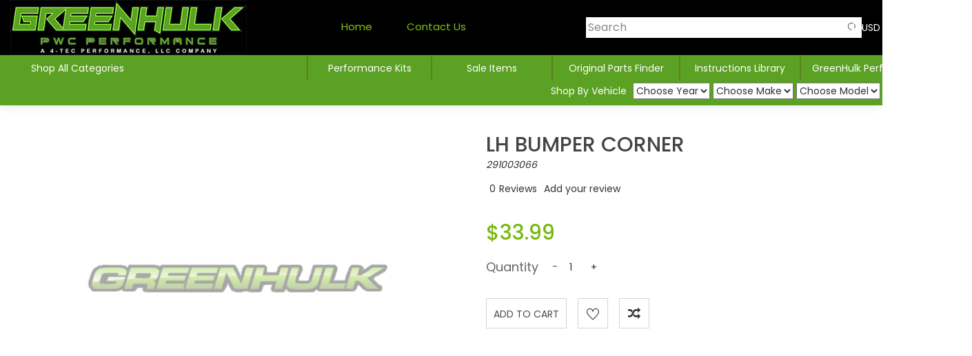

--- FILE ---
content_type: text/html; charset=utf-8
request_url: https://www.4-tecperformance.com/index.php?main_page=product_info&products_id=7199
body_size: 75642
content:
<!DOCTYPE html PUBLIC "-//W3C//DTD XHTML 1.0 Transitional//EN" "http://www.w3.org/TR/xhtml1/DTD/xhtml1-transitional.dtd">
<html xmlns="http://www.w3.org/1999/xhtml"dir="ltr" lang="en">
  <head>
    <link rel="preconnect" href="https://fonts.googleapis.com">
    <link rel="preconnect" href="https://fonts.gstatic.com" crossorigin>
  <script async src="https://www.googletagmanager.com/gtag/js?id=G-YPC2XNTPYY"></script> <script> window.dataLayer = window.dataLayer || []; function gtag(){dataLayer.push(arguments);} gtag('js', new Date()); gtag('config', 'G-YPC2XNTPYY'); </script> 
  
  <meta charset="utf-8">
  <title>LH BUMPER CORNER [291003066] : PWC Performance Parts</title>  
  <meta name="theme-color" content="#222222">
  <meta name="msapplication-navbutton-color" content="#222222">
  <meta name="apple-mobile-web-app-status-bar-style" content="#222222">
  <meta name="keywords" content="LH BUMPER CORNER [291003066] MoTeC Engine Management Flyboard Dual Impellers CanDooPro GPS Speedometer Modules Jetski Stands and Lifting Slings Traction Mat Kits PWC Accessories Apparel Riding Gear & Stickers Air Intake Fuel Exhaust RIVA Maptuner ECU Reflash Systems & Tuning Licenses Electrical Supercharger Handling Modifications - Sponsons - Intake Grates - Ride Plates Steering Systems - Handlebars - Grips - Controls Maintenance Items - Battery’s - Oil Filters - Spark Plugs - Service Manuals - Fuel Jugs RIVA Performance Kits Engine CanDooPro Diagnostic Systems Seat Covers Intercoolers & Tube Kits HP Tuners ECU Reflash System Stand Up Skis Upgrade - Freeride Upgrades Speed Control Override Modules (SCOM) FuelTech Stand Alone ECU Systems Bypass Fittings, Quick Drains & Flush Hoses Ski Covers Sea Doo Spark Pump Parts - Impellers - Pump Cones Hulk Forged Wheels & Baer Brakes for the C4 Corvette " />
  <meta name="description" content="PWC Performance Parts LH BUMPER CORNER [291003066] - LH BUMPER CORNER 2013 Seadoo RXP-X 260 NORTH AMERICA (DAYGLOW YELLOW) [21DA] " />
  <meta name="author" content="GreenHulk PWC Performance Store" />
  <meta name="generator" content="shopping cart program by Zen Cart&reg;, http://www.zen-cart.com eCommerce" />
  <meta name="facebook-domain-verification" content="j63mbigqu7c2rjx8y7qelngyn95t6k" />

  <meta name="viewport" content="width=device-width, initial-scale=1, user-scalable=yes"/>



<link rel="preload" href='https://fonts.googleapis.com/css?family=Roboto:400,100,500,700,300&display=swap' rel='stylesheet' type='text/css'/>

<link rel="preload" as="style" onload="this.onload=null;this.rel='stylesheet'" type="text/css" href="includes/templates/uniqlo/css/uniqlo/bootstrap.min.css?vv3.1.5" />
<link rel="preload" as="style" onload="this.onload=null;this.rel='stylesheet'" type="text/css" href="includes/templates/uniqlo/css/uniqlo/font-awesome.min.css?vv3.1.5" />
<link rel="preload" as="style" onload="this.onload=null;this.rel='stylesheet'" type="text/css" href="includes/templates/uniqlo/css/uniqlo/core.css?vv3.1.5" />
<link rel="preload" as="style" onload="this.onload=null;this.rel='stylesheet'" type="text/css" href="includes/templates/uniqlo/css/uniqlo/custom.css?vv3.1.5" />
<link rel="preload" as="style" onload="this.onload=null;this.rel='stylesheet'" type="text/css" href="includes/templates/uniqlo/css/uniqlo/jquery-ui.min.css?vv3.1.5" />
<link rel="preload" as="style" onload="this.onload=null;this.rel='stylesheet'" type="text/css" href="includes/templates/uniqlo/css/uniqlo/material-design-iconic-font.min.css?vv3.1.5" />
<link rel="preload" as="style" onload="this.onload=null;this.rel='stylesheet'" type="text/css" href="includes/templates/uniqlo/css/uniqlo/owl.carousel.min.css?vv3.1.5" />
<link rel="preload" as="style" onload="this.onload=null;this.rel='stylesheet'" type="text/css" href="includes/templates/uniqlo/css/uniqlo/owl.theme.default.min.css?vv3.1.5" />
<link rel="preload" as="style" onload="this.onload=null;this.rel='stylesheet'" type="text/css" href="includes/templates/uniqlo/css/uniqlo/responsive.css?vv3.1.5" />
<link rel="preload" as="style" onload="this.onload=null;this.rel='stylesheet'" type="text/css" href="includes/templates/uniqlo/css/uniqlo/style-customizer.css?vv3.1.5" />
<link rel="preload" as="style" onload="this.onload=null;this.rel='stylesheet'" type="text/css" href="includes/templates/uniqlo/css/uniqlo/themify-icons.css?vv3.1.5" />
<link rel="preload" as="style" onload="this.onload=null;this.rel='stylesheet'" type="text/css" href="includes/templates/uniqlo/css/uniqlo/plugins/animate.css?vv3.1.5" />
<link rel="preload" as="style" onload="this.onload=null;this.rel='stylesheet'" type="text/css" href="includes/templates/uniqlo/css/uniqlo/plugins/animate-slider.css?vv3.1.5" />
<link rel="preload" as="style" onload="this.onload=null;this.rel='stylesheet'" type="text/css" href="includes/templates/uniqlo/css/uniqlo/plugins/jquery-ui.css?vv3.1.5" />
<link rel="preload" as="style" onload="this.onload=null;this.rel='stylesheet'" type="text/css" href="includes/templates/uniqlo/css/uniqlo/plugins/magnific-popup.css?vv3.1.5" />
<link rel="preload" as="style" onload="this.onload=null;this.rel='stylesheet'" type="text/plugins/css" href="includes/templates/uniqlo/css/uniqlo/plugins/meanmenu.css?vv3.1.5" />
<link rel="preload" as="style" onload="this.onload=null;this.rel='stylesheet'" type="text/css" href="includes/templates/uniqlo/css/uniqlo/plugins/slick.css?vv3.1.5" />
<link rel="preload" as="style" onload="this.onload=null;this.rel='stylesheet'" type="text/css" href="includes/templates/uniqlo/css/uniqlo/plugins/slick-theme.css?vv3.1.5" />
<link rel="preload" as="style" onload="this.onload=null;this.rel='stylesheet'" type="text/css" href="includes/templates/uniqlo/css/uniqlo/shortcode/default.css?vv3.1.5" />
<link rel="preload" as="style" onload="this.onload=null;this.rel='stylesheet'" type="text/css" href="includes/templates/uniqlo/css/uniqlo/shortcode/footer.css?vv3.1.5" />
<link rel="preload" as="style" onload="this.onload=null;this.rel='stylesheet'" type="text/css" href="includes/templates/uniqlo/css/uniqlo/shortcode/header.css?vv3.1.5" />
<link rel="preload" as="style" onload="this.onload=null;this.rel='stylesheet'" type="text/css" href="includes/templates/uniqlo/css/uniqlo/shortcode/shortcodes.css?vv3.1.5" />
<link rel="preload" as="style" onload="this.onload=null;this.rel='stylesheet'" type="text/css" href="includes/templates/uniqlo/css/uniqlo/shortcode/slider.css?vv3.1.5" />
<link rel="preload" as="style" onload="this.onload=null;this.rel='stylesheet'" type="text/css" href="includes/templates/uniqlo/css/uniqlo/style.css?vv3.1.5" />
<script src="includes/templates/uniqlo/jscript/uniqlo/vendor/modernizr-2.8.3.min.js?vv3.1.5" type="text/javascript"></script>
<link rel="preload" as="style" onload="this.onload=null;this.rel='stylesheet'" type="text/css" href="includes/templates/uniqlo/css/uniqlo/shop_page.css?vv3.1.5" />
<link rel="preload" as="style" onload="this.onload=null;this.rel='stylesheet'" type="text/css" href="includes/templates/uniqlo/css/uniqlo/settings.css?vv3.1.5" />
<link rel="preload" as="style" onload="this.onload=null;this.rel='stylesheet'" type="text/css" href="includes/templates/uniqlo/css/uniqlo/etalage.css?vv3.1.5" />

  <base href="https://www.4-tecperformance.com/" />
  <link rel="canonical" href="https://www.4-tecperformance.com/index.php?main_page=product_info&amp;products_id=7199" />




<link rel="stylesheet" type="text/css" href="includes/templates/uniqlo/css/style_dynamic_filter.css" />
<link rel="stylesheet" type="text/css" href="includes/templates/uniqlo/css/style_imagehover.css" />
<link rel="stylesheet" type="text/css" href="includes/templates/uniqlo/css/style_wishlist_classic.css" />
<link rel="stylesheet" type="text/css" href="includes/templates/uniqlo/css/stylesheet_ajax_cart.css" />
<link rel="stylesheet" type="text/css" href="includes/templates/uniqlo/css/stylesheet_compare.css" />
<link rel="stylesheet" type="text/css" href="includes/templates/uniqlo/css/stylesheet_css_buttons.css" />
<link rel="stylesheet" type="text/css" media="print" href="includes/templates/uniqlo/css/print_stylesheet.css" />

<link href="//code.jquery.com/ui/1.11.4/themes/smoothness/jquery-ui.min.css" rel="preload" as="style" onload="this.onload=null;this.rel='stylesheet'" >
<script>
!function(a,b){"object"==typeof module&&"object"==typeof module.exports?module.exports=a.document?b(a,!0):function(a){if(!a.document)throw new Error("jQuery requires a window with a document");return b(a)}:b(a)}("undefined"!=typeof window?window:this,function(a,b){var c=[],d=a.document,e=c.slice,f=c.concat,g=c.push,h=c.indexOf,i={},j=i.toString,k=i.hasOwnProperty,l={},m="2.2.4",n=function(a,b){return new n.fn.init(a,b)},o=/^[\s\uFEFF\xA0]+|[\s\uFEFF\xA0]+$/g,p=/^-ms-/,q=/-([\da-z])/gi,r=function(a,b){return b.toUpperCase()};n.fn=n.prototype={jquery:m,constructor:n,selector:"",length:0,toArray:function(){return e.call(this)},get:function(a){return null!=a?0>a?this[a+this.length]:this[a]:e.call(this)},pushStack:function(a){var b=n.merge(this.constructor(),a);return b.prevObject=this,b.context=this.context,b},each:function(a){return n.each(this,a)},map:function(a){return this.pushStack(n.map(this,function(b,c){return a.call(b,c,b)}))},slice:function(){return this.pushStack(e.apply(this,arguments))},first:function(){return this.eq(0)},last:function(){return this.eq(-1)},eq:function(a){var b=this.length,c=+a+(0>a?b:0);return this.pushStack(c>=0&&b>c?[this[c]]:[])},end:function(){return this.prevObject||this.constructor()},push:g,sort:c.sort,splice:c.splice},n.extend=n.fn.extend=function(){var a,b,c,d,e,f,g=arguments[0]||{},h=1,i=arguments.length,j=!1;for("boolean"==typeof g&&(j=g,g=arguments[h]||{},h++),"object"==typeof g||n.isFunction(g)||(g={}),h===i&&(g=this,h--);i>h;h++)if(null!=(a=arguments[h]))for(b in a)c=g[b],d=a[b],g!==d&&(j&&d&&(n.isPlainObject(d)||(e=n.isArray(d)))?(e?(e=!1,f=c&&n.isArray(c)?c:[]):f=c&&n.isPlainObject(c)?c:{},g[b]=n.extend(j,f,d)):void 0!==d&&(g[b]=d));return g},n.extend({expando:"jQuery"+(m+Math.random()).replace(/\D/g,""),isReady:!0,error:function(a){throw new Error(a)},noop:function(){},isFunction:function(a){return"function"===n.type(a)},isArray:Array.isArray,isWindow:function(a){return null!=a&&a===a.window},isNumeric:function(a){var b=a&&a.toString();return!n.isArray(a)&&b-parseFloat(b)+1>=0},isPlainObject:function(a){var b;if("object"!==n.type(a)||a.nodeType||n.isWindow(a))return!1;if(a.constructor&&!k.call(a,"constructor")&&!k.call(a.constructor.prototype||{},"isPrototypeOf"))return!1;for(b in a);return void 0===b||k.call(a,b)},isEmptyObject:function(a){var b;for(b in a)return!1;return!0},type:function(a){return null==a?a+"":"object"==typeof a||"function"==typeof a?i[j.call(a)]||"object":typeof a},globalEval:function(a){var b,c=eval;a=n.trim(a),a&&(1===a.indexOf("use strict")?(b=d.createElement("script"),b.text=a,d.head.appendChild(b).parentNode.removeChild(b)):c(a))},camelCase:function(a){return a.replace(p,"ms-").replace(q,r)},nodeName:function(a,b){return a.nodeName&&a.nodeName.toLowerCase()===b.toLowerCase()},each:function(a,b){var c,d=0;if(s(a)){for(c=a.length;c>d;d++)if(b.call(a[d],d,a[d])===!1)break}else for(d in a)if(b.call(a[d],d,a[d])===!1)break;return a},trim:function(a){return null==a?"":(a+"").replace(o,"")},makeArray:function(a,b){var c=b||[];return null!=a&&(s(Object(a))?n.merge(c,"string"==typeof a?[a]:a):g.call(c,a)),c},inArray:function(a,b,c){return null==b?-1:h.call(b,a,c)},merge:function(a,b){for(var c=+b.length,d=0,e=a.length;c>d;d++)a[e++]=b[d];return a.length=e,a},grep:function(a,b,c){for(var d,e=[],f=0,g=a.length,h=!c;g>f;f++)d=!b(a[f],f),d!==h&&e.push(a[f]);return e},map:function(a,b,c){var d,e,g=0,h=[];if(s(a))for(d=a.length;d>g;g++)e=b(a[g],g,c),null!=e&&h.push(e);else for(g in a)e=b(a[g],g,c),null!=e&&h.push(e);return f.apply([],h)},guid:1,proxy:function(a,b){var c,d,f;return"string"==typeof b&&(c=a[b],b=a,a=c),n.isFunction(a)?(d=e.call(arguments,2),f=function(){return a.apply(b||this,d.concat(e.call(arguments)))},f.guid=a.guid=a.guid||n.guid++,f):void 0},now:Date.now,support:l}),"function"==typeof Symbol&&(n.fn[Symbol.iterator]=c[Symbol.iterator]),n.each("Boolean Number String Function Array Date RegExp Object Error Symbol".split(" "),function(a,b){i["[object "+b+"]"]=b.toLowerCase()});function s(a){var b=!!a&&"length"in a&&a.length,c=n.type(a);return"function"===c||n.isWindow(a)?!1:"array"===c||0===b||"number"==typeof b&&b>0&&b-1 in a}var t=function(a){var b,c,d,e,f,g,h,i,j,k,l,m,n,o,p,q,r,s,t,u="sizzle"+1*new Date,v=a.document,w=0,x=0,y=ga(),z=ga(),A=ga(),B=function(a,b){return a===b&&(l=!0),0},C=1<<31,D={}.hasOwnProperty,E=[],F=E.pop,G=E.push,H=E.push,I=E.slice,J=function(a,b){for(var c=0,d=a.length;d>c;c++)if(a[c]===b)return c;return-1},K="checked|selected|async|autofocus|autoplay|controls|defer|disabled|hidden|ismap|loop|multiple|open|readonly|required|scoped",L="[\\x20\\t\\r\\n\\f]",M="(?:\\\\.|[\\w-]|[^\\x00-\\xa0])+",N="\\["+L+"*("+M+")(?:"+L+"*([*^$|!~]?=)"+L+"*(?:'((?:\\\\.|[^\\\\'])*)'|\"((?:\\\\.|[^\\\\\"])*)\"|("+M+"))|)"+L+"*\\]",O=":("+M+")(?:\\((('((?:\\\\.|[^\\\\'])*)'|\"((?:\\\\.|[^\\\\\"])*)\")|((?:\\\\.|[^\\\\()[\\]]|"+N+")*)|.*)\\)|)",P=new RegExp(L+"+","g"),Q=new RegExp("^"+L+"+|((?:^|[^\\\\])(?:\\\\.)*)"+L+"+$","g"),R=new RegExp("^"+L+"*,"+L+"*"),S=new RegExp("^"+L+"*([>+~]|"+L+")"+L+"*"),T=new RegExp("="+L+"*([^\\]'\"]*?)"+L+"*\\]","g"),U=new RegExp(O),V=new RegExp("^"+M+"$"),W={ID:new RegExp("^#("+M+")"),CLASS:new RegExp("^\\.("+M+")"),TAG:new RegExp("^("+M+"|[*])"),ATTR:new RegExp("^"+N),PSEUDO:new RegExp("^"+O),CHILD:new RegExp("^:(only|first|last|nth|nth-last)-(child|of-type)(?:\\("+L+"*(even|odd|(([+-]|)(\\d*)n|)"+L+"*(?:([+-]|)"+L+"*(\\d+)|))"+L+"*\\)|)","i"),bool:new RegExp("^(?:"+K+")$","i"),needsContext:new RegExp("^"+L+"*[>+~]|:(even|odd|eq|gt|lt|nth|first|last)(?:\\("+L+"*((?:-\\d)?\\d*)"+L+"*\\)|)(?=[^-]|$)","i")},X=/^(?:input|select|textarea|button)$/i,Y=/^h\d$/i,Z=/^[^{]+\{\s*\[native \w/,$=/^(?:#([\w-]+)|(\w+)|\.([\w-]+))$/,_=/[+~]/,aa=/'|\\/g,ba=new RegExp("\\\\([\\da-f]{1,6}"+L+"?|("+L+")|.)","ig"),ca=function(a,b,c){var d="0x"+b-65536;return d!==d||c?b:0>d?String.fromCharCode(d+65536):String.fromCharCode(d>>10|55296,1023&d|56320)},da=function(){m()};try{H.apply(E=I.call(v.childNodes),v.childNodes),E[v.childNodes.length].nodeType}catch(ea){H={apply:E.length?function(a,b){G.apply(a,I.call(b))}:function(a,b){var c=a.length,d=0;while(a[c++]=b[d++]);a.length=c-1}}}function fa(a,b,d,e){var f,h,j,k,l,o,r,s,w=b&&b.ownerDocument,x=b?b.nodeType:9;if(d=d||[],"string"!=typeof a||!a||1!==x&&9!==x&&11!==x)return d;if(!e&&((b?b.ownerDocument||b:v)!==n&&m(b),b=b||n,p)){if(11!==x&&(o=$.exec(a)))if(f=o[1]){if(9===x){if(!(j=b.getElementById(f)))return d;if(j.id===f)return d.push(j),d}else if(w&&(j=w.getElementById(f))&&t(b,j)&&j.id===f)return d.push(j),d}else{if(o[2])return H.apply(d,b.getElementsByTagName(a)),d;if((f=o[3])&&c.getElementsByClassName&&b.getElementsByClassName)return H.apply(d,b.getElementsByClassName(f)),d}if(c.qsa&&!A[a+" "]&&(!q||!q.test(a))){if(1!==x)w=b,s=a;else if("object"!==b.nodeName.toLowerCase()){(k=b.getAttribute("id"))?k=k.replace(aa,"\\$&"):b.setAttribute("id",k=u),r=g(a),h=r.length,l=V.test(k)?"#"+k:"[id='"+k+"']";while(h--)r[h]=l+" "+qa(r[h]);s=r.join(","),w=_.test(a)&&oa(b.parentNode)||b}if(s)try{return H.apply(d,w.querySelectorAll(s)),d}catch(y){}finally{k===u&&b.removeAttribute("id")}}}return i(a.replace(Q,"$1"),b,d,e)}function ga(){var a=[];function b(c,e){return a.push(c+" ")>d.cacheLength&&delete b[a.shift()],b[c+" "]=e}return b}function ha(a){return a[u]=!0,a}function ia(a){var b=n.createElement("div");try{return!!a(b)}catch(c){return!1}finally{b.parentNode&&b.parentNode.removeChild(b),b=null}}function ja(a,b){var c=a.split("|"),e=c.length;while(e--)d.attrHandle[c[e]]=b}function ka(a,b){var c=b&&a,d=c&&1===a.nodeType&&1===b.nodeType&&(~b.sourceIndex||C)-(~a.sourceIndex||C);if(d)return d;if(c)while(c=c.nextSibling)if(c===b)return-1;return a?1:-1}function la(a){return function(b){var c=b.nodeName.toLowerCase();return"input"===c&&b.type===a}}function ma(a){return function(b){var c=b.nodeName.toLowerCase();return("input"===c||"button"===c)&&b.type===a}}function na(a){return ha(function(b){return b=+b,ha(function(c,d){var e,f=a([],c.length,b),g=f.length;while(g--)c[e=f[g]]&&(c[e]=!(d[e]=c[e]))})})}function oa(a){return a&&"undefined"!=typeof a.getElementsByTagName&&a}c=fa.support={},f=fa.isXML=function(a){var b=a&&(a.ownerDocument||a).documentElement;return b?"HTML"!==b.nodeName:!1},m=fa.setDocument=function(a){var b,e,g=a?a.ownerDocument||a:v;return g!==n&&9===g.nodeType&&g.documentElement?(n=g,o=n.documentElement,p=!f(n),(e=n.defaultView)&&e.top!==e&&(e.addEventListener?e.addEventListener("unload",da,!1):e.attachEvent&&e.attachEvent("onunload",da)),c.attributes=ia(function(a){return a.className="i",!a.getAttribute("className")}),c.getElementsByTagName=ia(function(a){return a.appendChild(n.createComment("")),!a.getElementsByTagName("*").length}),c.getElementsByClassName=Z.test(n.getElementsByClassName),c.getById=ia(function(a){return o.appendChild(a).id=u,!n.getElementsByName||!n.getElementsByName(u).length}),c.getById?(d.find.ID=function(a,b){if("undefined"!=typeof b.getElementById&&p){var c=b.getElementById(a);return c?[c]:[]}},d.filter.ID=function(a){var b=a.replace(ba,ca);return function(a){return a.getAttribute("id")===b}}):(delete d.find.ID,d.filter.ID=function(a){var b=a.replace(ba,ca);return function(a){var c="undefined"!=typeof a.getAttributeNode&&a.getAttributeNode("id");return c&&c.value===b}}),d.find.TAG=c.getElementsByTagName?function(a,b){return"undefined"!=typeof b.getElementsByTagName?b.getElementsByTagName(a):c.qsa?b.querySelectorAll(a):void 0}:function(a,b){var c,d=[],e=0,f=b.getElementsByTagName(a);if("*"===a){while(c=f[e++])1===c.nodeType&&d.push(c);return d}return f},d.find.CLASS=c.getElementsByClassName&&function(a,b){return"undefined"!=typeof b.getElementsByClassName&&p?b.getElementsByClassName(a):void 0},r=[],q=[],(c.qsa=Z.test(n.querySelectorAll))&&(ia(function(a){o.appendChild(a).innerHTML="<a id='"+u+"'></a><select id='"+u+"-\r\\' msallowcapture=''><option selected=''></option></select>",a.querySelectorAll("[msallowcapture^='']").length&&q.push("[*^$]="+L+"*(?:''|\"\")"),a.querySelectorAll("[selected]").length||q.push("\\["+L+"*(?:value|"+K+")"),a.querySelectorAll("[id~="+u+"-]").length||q.push("~="),a.querySelectorAll(":checked").length||q.push(":checked"),a.querySelectorAll("a#"+u+"+*").length||q.push(".#.+[+~]")}),ia(function(a){var b=n.createElement("input");b.setAttribute("type","hidden"),a.appendChild(b).setAttribute("name","D"),a.querySelectorAll("[name=d]").length&&q.push("name"+L+"*[*^$|!~]?="),a.querySelectorAll(":enabled").length||q.push(":enabled",":disabled"),a.querySelectorAll("*,:x"),q.push(",.*:")})),(c.matchesSelector=Z.test(s=o.matches||o.webkitMatchesSelector||o.mozMatchesSelector||o.oMatchesSelector||o.msMatchesSelector))&&ia(function(a){c.disconnectedMatch=s.call(a,"div"),s.call(a,"[s!='']:x"),r.push("!=",O)}),q=q.length&&new RegExp(q.join("|")),r=r.length&&new RegExp(r.join("|")),b=Z.test(o.compareDocumentPosition),t=b||Z.test(o.contains)?function(a,b){var c=9===a.nodeType?a.documentElement:a,d=b&&b.parentNode;return a===d||!(!d||1!==d.nodeType||!(c.contains?c.contains(d):a.compareDocumentPosition&&16&a.compareDocumentPosition(d)))}:function(a,b){if(b)while(b=b.parentNode)if(b===a)return!0;return!1},B=b?function(a,b){if(a===b)return l=!0,0;var d=!a.compareDocumentPosition-!b.compareDocumentPosition;return d?d:(d=(a.ownerDocument||a)===(b.ownerDocument||b)?a.compareDocumentPosition(b):1,1&d||!c.sortDetached&&b.compareDocumentPosition(a)===d?a===n||a.ownerDocument===v&&t(v,a)?-1:b===n||b.ownerDocument===v&&t(v,b)?1:k?J(k,a)-J(k,b):0:4&d?-1:1)}:function(a,b){if(a===b)return l=!0,0;var c,d=0,e=a.parentNode,f=b.parentNode,g=[a],h=[b];if(!e||!f)return a===n?-1:b===n?1:e?-1:f?1:k?J(k,a)-J(k,b):0;if(e===f)return ka(a,b);c=a;while(c=c.parentNode)g.unshift(c);c=b;while(c=c.parentNode)h.unshift(c);while(g[d]===h[d])d++;return d?ka(g[d],h[d]):g[d]===v?-1:h[d]===v?1:0},n):n},fa.matches=function(a,b){return fa(a,null,null,b)},fa.matchesSelector=function(a,b){if((a.ownerDocument||a)!==n&&m(a),b=b.replace(T,"='$1']"),c.matchesSelector&&p&&!A[b+" "]&&(!r||!r.test(b))&&(!q||!q.test(b)))try{var d=s.call(a,b);if(d||c.disconnectedMatch||a.document&&11!==a.document.nodeType)return d}catch(e){}return fa(b,n,null,[a]).length>0},fa.contains=function(a,b){return(a.ownerDocument||a)!==n&&m(a),t(a,b)},fa.attr=function(a,b){(a.ownerDocument||a)!==n&&m(a);var e=d.attrHandle[b.toLowerCase()],f=e&&D.call(d.attrHandle,b.toLowerCase())?e(a,b,!p):void 0;return void 0!==f?f:c.attributes||!p?a.getAttribute(b):(f=a.getAttributeNode(b))&&f.specified?f.value:null},fa.error=function(a){throw new Error("Syntax error, unrecognized expression: "+a)},fa.uniqueSort=function(a){var b,d=[],e=0,f=0;if(l=!c.detectDuplicates,k=!c.sortStable&&a.slice(0),a.sort(B),l){while(b=a[f++])b===a[f]&&(e=d.push(f));while(e--)a.splice(d[e],1)}return k=null,a},e=fa.getText=function(a){var b,c="",d=0,f=a.nodeType;if(f){if(1===f||9===f||11===f){if("string"==typeof a.textContent)return a.textContent;for(a=a.firstChild;a;a=a.nextSibling)c+=e(a)}else if(3===f||4===f)return a.nodeValue}else while(b=a[d++])c+=e(b);return c},d=fa.selectors={cacheLength:50,createPseudo:ha,match:W,attrHandle:{},find:{},relative:{">":{dir:"parentNode",first:!0}," ":{dir:"parentNode"},"+":{dir:"previousSibling",first:!0},"~":{dir:"previousSibling"}},preFilter:{ATTR:function(a){return a[1]=a[1].replace(ba,ca),a[3]=(a[3]||a[4]||a[5]||"").replace(ba,ca),"~="===a[2]&&(a[3]=" "+a[3]+" "),a.slice(0,4)},CHILD:function(a){return a[1]=a[1].toLowerCase(),"nth"===a[1].slice(0,3)?(a[3]||fa.error(a[0]),a[4]=+(a[4]?a[5]+(a[6]||1):2*("even"===a[3]||"odd"===a[3])),a[5]=+(a[7]+a[8]||"odd"===a[3])):a[3]&&fa.error(a[0]),a},PSEUDO:function(a){var b,c=!a[6]&&a[2];return W.CHILD.test(a[0])?null:(a[3]?a[2]=a[4]||a[5]||"":c&&U.test(c)&&(b=g(c,!0))&&(b=c.indexOf(")",c.length-b)-c.length)&&(a[0]=a[0].slice(0,b),a[2]=c.slice(0,b)),a.slice(0,3))}},filter:{TAG:function(a){var b=a.replace(ba,ca).toLowerCase();return"*"===a?function(){return!0}:function(a){return a.nodeName&&a.nodeName.toLowerCase()===b}},CLASS:function(a){var b=y[a+" "];return b||(b=new RegExp("(^|"+L+")"+a+"("+L+"|$)"))&&y(a,function(a){return b.test("string"==typeof a.className&&a.className||"undefined"!=typeof a.getAttribute&&a.getAttribute("class")||"")})},ATTR:function(a,b,c){return function(d){var e=fa.attr(d,a);return null==e?"!="===b:b?(e+="","="===b?e===c:"!="===b?e!==c:"^="===b?c&&0===e.indexOf(c):"*="===b?c&&e.indexOf(c)>-1:"$="===b?c&&e.slice(-c.length)===c:"~="===b?(" "+e.replace(P," ")+" ").indexOf(c)>-1:"|="===b?e===c||e.slice(0,c.length+1)===c+"-":!1):!0}},CHILD:function(a,b,c,d,e){var f="nth"!==a.slice(0,3),g="last"!==a.slice(-4),h="of-type"===b;return 1===d&&0===e?function(a){return!!a.parentNode}:function(b,c,i){var j,k,l,m,n,o,p=f!==g?"nextSibling":"previousSibling",q=b.parentNode,r=h&&b.nodeName.toLowerCase(),s=!i&&!h,t=!1;if(q){if(f){while(p){m=b;while(m=m[p])if(h?m.nodeName.toLowerCase()===r:1===m.nodeType)return!1;o=p="only"===a&&!o&&"nextSibling"}return!0}if(o=[g?q.firstChild:q.lastChild],g&&s){m=q,l=m[u]||(m[u]={}),k=l[m.uniqueID]||(l[m.uniqueID]={}),j=k[a]||[],n=j[0]===w&&j[1],t=n&&j[2],m=n&&q.childNodes[n];while(m=++n&&m&&m[p]||(t=n=0)||o.pop())if(1===m.nodeType&&++t&&m===b){k[a]=[w,n,t];break}}else if(s&&(m=b,l=m[u]||(m[u]={}),k=l[m.uniqueID]||(l[m.uniqueID]={}),j=k[a]||[],n=j[0]===w&&j[1],t=n),t===!1)while(m=++n&&m&&m[p]||(t=n=0)||o.pop())if((h?m.nodeName.toLowerCase()===r:1===m.nodeType)&&++t&&(s&&(l=m[u]||(m[u]={}),k=l[m.uniqueID]||(l[m.uniqueID]={}),k[a]=[w,t]),m===b))break;return t-=e,t===d||t%d===0&&t/d>=0}}},PSEUDO:function(a,b){var c,e=d.pseudos[a]||d.setFilters[a.toLowerCase()]||fa.error("unsupported pseudo: "+a);return e[u]?e(b):e.length>1?(c=[a,a,"",b],d.setFilters.hasOwnProperty(a.toLowerCase())?ha(function(a,c){var d,f=e(a,b),g=f.length;while(g--)d=J(a,f[g]),a[d]=!(c[d]=f[g])}):function(a){return e(a,0,c)}):e}},pseudos:{not:ha(function(a){var b=[],c=[],d=h(a.replace(Q,"$1"));return d[u]?ha(function(a,b,c,e){var f,g=d(a,null,e,[]),h=a.length;while(h--)(f=g[h])&&(a[h]=!(b[h]=f))}):function(a,e,f){return b[0]=a,d(b,null,f,c),b[0]=null,!c.pop()}}),has:ha(function(a){return function(b){return fa(a,b).length>0}}),contains:ha(function(a){return a=a.replace(ba,ca),function(b){return(b.textContent||b.innerText||e(b)).indexOf(a)>-1}}),lang:ha(function(a){return V.test(a||"")||fa.error("unsupported lang: "+a),a=a.replace(ba,ca).toLowerCase(),function(b){var c;do if(c=p?b.lang:b.getAttribute("xml:lang")||b.getAttribute("lang"))return c=c.toLowerCase(),c===a||0===c.indexOf(a+"-");while((b=b.parentNode)&&1===b.nodeType);return!1}}),target:function(b){var c=a.location&&a.location.hash;return c&&c.slice(1)===b.id},root:function(a){return a===o},focus:function(a){return a===n.activeElement&&(!n.hasFocus||n.hasFocus())&&!!(a.type||a.href||~a.tabIndex)},enabled:function(a){return a.disabled===!1},disabled:function(a){return a.disabled===!0},checked:function(a){var b=a.nodeName.toLowerCase();return"input"===b&&!!a.checked||"option"===b&&!!a.selected},selected:function(a){return a.parentNode&&a.parentNode.selectedIndex,a.selected===!0},empty:function(a){for(a=a.firstChild;a;a=a.nextSibling)if(a.nodeType<6)return!1;return!0},parent:function(a){return!d.pseudos.empty(a)},header:function(a){return Y.test(a.nodeName)},input:function(a){return X.test(a.nodeName)},button:function(a){var b=a.nodeName.toLowerCase();return"input"===b&&"button"===a.type||"button"===b},text:function(a){var b;return"input"===a.nodeName.toLowerCase()&&"text"===a.type&&(null==(b=a.getAttribute("type"))||"text"===b.toLowerCase())},first:na(function(){return[0]}),last:na(function(a,b){return[b-1]}),eq:na(function(a,b,c){return[0>c?c+b:c]}),even:na(function(a,b){for(var c=0;b>c;c+=2)a.push(c);return a}),odd:na(function(a,b){for(var c=1;b>c;c+=2)a.push(c);return a}),lt:na(function(a,b,c){for(var d=0>c?c+b:c;--d>=0;)a.push(d);return a}),gt:na(function(a,b,c){for(var d=0>c?c+b:c;++d<b;)a.push(d);return a})}},d.pseudos.nth=d.pseudos.eq;for(b in{radio:!0,checkbox:!0,file:!0,password:!0,image:!0})d.pseudos[b]=la(b);for(b in{submit:!0,reset:!0})d.pseudos[b]=ma(b);function pa(){}pa.prototype=d.filters=d.pseudos,d.setFilters=new pa,g=fa.tokenize=function(a,b){var c,e,f,g,h,i,j,k=z[a+" "];if(k)return b?0:k.slice(0);h=a,i=[],j=d.preFilter;while(h){c&&!(e=R.exec(h))||(e&&(h=h.slice(e[0].length)||h),i.push(f=[])),c=!1,(e=S.exec(h))&&(c=e.shift(),f.push({value:c,type:e[0].replace(Q," ")}),h=h.slice(c.length));for(g in d.filter)!(e=W[g].exec(h))||j[g]&&!(e=j[g](e))||(c=e.shift(),f.push({value:c,type:g,matches:e}),h=h.slice(c.length));if(!c)break}return b?h.length:h?fa.error(a):z(a,i).slice(0)};function qa(a){for(var b=0,c=a.length,d="";c>b;b++)d+=a[b].value;return d}function ra(a,b,c){var d=b.dir,e=c&&"parentNode"===d,f=x++;return b.first?function(b,c,f){while(b=b[d])if(1===b.nodeType||e)return a(b,c,f)}:function(b,c,g){var h,i,j,k=[w,f];if(g){while(b=b[d])if((1===b.nodeType||e)&&a(b,c,g))return!0}else while(b=b[d])if(1===b.nodeType||e){if(j=b[u]||(b[u]={}),i=j[b.uniqueID]||(j[b.uniqueID]={}),(h=i[d])&&h[0]===w&&h[1]===f)return k[2]=h[2];if(i[d]=k,k[2]=a(b,c,g))return!0}}}function sa(a){return a.length>1?function(b,c,d){var e=a.length;while(e--)if(!a[e](b,c,d))return!1;return!0}:a[0]}function ta(a,b,c){for(var d=0,e=b.length;e>d;d++)fa(a,b[d],c);return c}function ua(a,b,c,d,e){for(var f,g=[],h=0,i=a.length,j=null!=b;i>h;h++)(f=a[h])&&(c&&!c(f,d,e)||(g.push(f),j&&b.push(h)));return g}function va(a,b,c,d,e,f){return d&&!d[u]&&(d=va(d)),e&&!e[u]&&(e=va(e,f)),ha(function(f,g,h,i){var j,k,l,m=[],n=[],o=g.length,p=f||ta(b||"*",h.nodeType?[h]:h,[]),q=!a||!f&&b?p:ua(p,m,a,h,i),r=c?e||(f?a:o||d)?[]:g:q;if(c&&c(q,r,h,i),d){j=ua(r,n),d(j,[],h,i),k=j.length;while(k--)(l=j[k])&&(r[n[k]]=!(q[n[k]]=l))}if(f){if(e||a){if(e){j=[],k=r.length;while(k--)(l=r[k])&&j.push(q[k]=l);e(null,r=[],j,i)}k=r.length;while(k--)(l=r[k])&&(j=e?J(f,l):m[k])>-1&&(f[j]=!(g[j]=l))}}else r=ua(r===g?r.splice(o,r.length):r),e?e(null,g,r,i):H.apply(g,r)})}function wa(a){for(var b,c,e,f=a.length,g=d.relative[a[0].type],h=g||d.relative[" "],i=g?1:0,k=ra(function(a){return a===b},h,!0),l=ra(function(a){return J(b,a)>-1},h,!0),m=[function(a,c,d){var e=!g&&(d||c!==j)||((b=c).nodeType?k(a,c,d):l(a,c,d));return b=null,e}];f>i;i++)if(c=d.relative[a[i].type])m=[ra(sa(m),c)];else{if(c=d.filter[a[i].type].apply(null,a[i].matches),c[u]){for(e=++i;f>e;e++)if(d.relative[a[e].type])break;return va(i>1&&sa(m),i>1&&qa(a.slice(0,i-1).concat({value:" "===a[i-2].type?"*":""})).replace(Q,"$1"),c,e>i&&wa(a.slice(i,e)),f>e&&wa(a=a.slice(e)),f>e&&qa(a))}m.push(c)}return sa(m)}function xa(a,b){var c=b.length>0,e=a.length>0,f=function(f,g,h,i,k){var l,o,q,r=0,s="0",t=f&&[],u=[],v=j,x=f||e&&d.find.TAG("*",k),y=w+=null==v?1:Math.random()||.1,z=x.length;for(k&&(j=g===n||g||k);s!==z&&null!=(l=x[s]);s++){if(e&&l){o=0,g||l.ownerDocument===n||(m(l),h=!p);while(q=a[o++])if(q(l,g||n,h)){i.push(l);break}k&&(w=y)}c&&((l=!q&&l)&&r--,f&&t.push(l))}if(r+=s,c&&s!==r){o=0;while(q=b[o++])q(t,u,g,h);if(f){if(r>0)while(s--)t[s]||u[s]||(u[s]=F.call(i));u=ua(u)}H.apply(i,u),k&&!f&&u.length>0&&r+b.length>1&&fa.uniqueSort(i)}return k&&(w=y,j=v),t};return c?ha(f):f}return h=fa.compile=function(a,b){var c,d=[],e=[],f=A[a+" "];if(!f){b||(b=g(a)),c=b.length;while(c--)f=wa(b[c]),f[u]?d.push(f):e.push(f);f=A(a,xa(e,d)),f.selector=a}return f},i=fa.select=function(a,b,e,f){var i,j,k,l,m,n="function"==typeof a&&a,o=!f&&g(a=n.selector||a);if(e=e||[],1===o.length){if(j=o[0]=o[0].slice(0),j.length>2&&"ID"===(k=j[0]).type&&c.getById&&9===b.nodeType&&p&&d.relative[j[1].type]){if(b=(d.find.ID(k.matches[0].replace(ba,ca),b)||[])[0],!b)return e;n&&(b=b.parentNode),a=a.slice(j.shift().value.length)}i=W.needsContext.test(a)?0:j.length;while(i--){if(k=j[i],d.relative[l=k.type])break;if((m=d.find[l])&&(f=m(k.matches[0].replace(ba,ca),_.test(j[0].type)&&oa(b.parentNode)||b))){if(j.splice(i,1),a=f.length&&qa(j),!a)return H.apply(e,f),e;break}}}return(n||h(a,o))(f,b,!p,e,!b||_.test(a)&&oa(b.parentNode)||b),e},c.sortStable=u.split("").sort(B).join("")===u,c.detectDuplicates=!!l,m(),c.sortDetached=ia(function(a){return 1&a.compareDocumentPosition(n.createElement("div"))}),ia(function(a){return a.innerHTML="<a href='#'></a>","#"===a.firstChild.getAttribute("href")})||ja("type|href|height|width",function(a,b,c){return c?void 0:a.getAttribute(b,"type"===b.toLowerCase()?1:2)}),c.attributes&&ia(function(a){return a.innerHTML="<input/>",a.firstChild.setAttribute("value",""),""===a.firstChild.getAttribute("value")})||ja("value",function(a,b,c){return c||"input"!==a.nodeName.toLowerCase()?void 0:a.defaultValue}),ia(function(a){return null==a.getAttribute("disabled")})||ja(K,function(a,b,c){var d;return c?void 0:a[b]===!0?b.toLowerCase():(d=a.getAttributeNode(b))&&d.specified?d.value:null}),fa}(a);n.find=t,n.expr=t.selectors,n.expr[":"]=n.expr.pseudos,n.uniqueSort=n.unique=t.uniqueSort,n.text=t.getText,n.isXMLDoc=t.isXML,n.contains=t.contains;var u=function(a,b,c){var d=[],e=void 0!==c;while((a=a[b])&&9!==a.nodeType)if(1===a.nodeType){if(e&&n(a).is(c))break;d.push(a)}return d},v=function(a,b){for(var c=[];a;a=a.nextSibling)1===a.nodeType&&a!==b&&c.push(a);return c},w=n.expr.match.needsContext,x=/^<([\w-]+)\s*\/?>(?:<\/\1>|)$/,y=/^.[^:#\[\.,]*$/;function z(a,b,c){if(n.isFunction(b))return n.grep(a,function(a,d){return!!b.call(a,d,a)!==c});if(b.nodeType)return n.grep(a,function(a){return a===b!==c});if("string"==typeof b){if(y.test(b))return n.filter(b,a,c);b=n.filter(b,a)}return n.grep(a,function(a){return h.call(b,a)>-1!==c})}n.filter=function(a,b,c){var d=b[0];return c&&(a=":not("+a+")"),1===b.length&&1===d.nodeType?n.find.matchesSelector(d,a)?[d]:[]:n.find.matches(a,n.grep(b,function(a){return 1===a.nodeType}))},n.fn.extend({find:function(a){var b,c=this.length,d=[],e=this;if("string"!=typeof a)return this.pushStack(n(a).filter(function(){for(b=0;c>b;b++)if(n.contains(e[b],this))return!0}));for(b=0;c>b;b++)n.find(a,e[b],d);return d=this.pushStack(c>1?n.unique(d):d),d.selector=this.selector?this.selector+" "+a:a,d},filter:function(a){return this.pushStack(z(this,a||[],!1))},not:function(a){return this.pushStack(z(this,a||[],!0))},is:function(a){return!!z(this,"string"==typeof a&&w.test(a)?n(a):a||[],!1).length}});var A,B=/^(?:\s*(<[\w\W]+>)[^>]*|#([\w-]*))$/,C=n.fn.init=function(a,b,c){var e,f;if(!a)return this;if(c=c||A,"string"==typeof a){if(e="<"===a[0]&&">"===a[a.length-1]&&a.length>=3?[null,a,null]:B.exec(a),!e||!e[1]&&b)return!b||b.jquery?(b||c).find(a):this.constructor(b).find(a);if(e[1]){if(b=b instanceof n?b[0]:b,n.merge(this,n.parseHTML(e[1],b&&b.nodeType?b.ownerDocument||b:d,!0)),x.test(e[1])&&n.isPlainObject(b))for(e in b)n.isFunction(this[e])?this[e](b[e]):this.attr(e,b[e]);return this}return f=d.getElementById(e[2]),f&&f.parentNode&&(this.length=1,this[0]=f),this.context=d,this.selector=a,this}return a.nodeType?(this.context=this[0]=a,this.length=1,this):n.isFunction(a)?void 0!==c.ready?c.ready(a):a(n):(void 0!==a.selector&&(this.selector=a.selector,this.context=a.context),n.makeArray(a,this))};C.prototype=n.fn,A=n(d);var D=/^(?:parents|prev(?:Until|All))/,E={children:!0,contents:!0,next:!0,prev:!0};n.fn.extend({has:function(a){var b=n(a,this),c=b.length;return this.filter(function(){for(var a=0;c>a;a++)if(n.contains(this,b[a]))return!0})},closest:function(a,b){for(var c,d=0,e=this.length,f=[],g=w.test(a)||"string"!=typeof a?n(a,b||this.context):0;e>d;d++)for(c=this[d];c&&c!==b;c=c.parentNode)if(c.nodeType<11&&(g?g.index(c)>-1:1===c.nodeType&&n.find.matchesSelector(c,a))){f.push(c);break}return this.pushStack(f.length>1?n.uniqueSort(f):f)},index:function(a){return a?"string"==typeof a?h.call(n(a),this[0]):h.call(this,a.jquery?a[0]:a):this[0]&&this[0].parentNode?this.first().prevAll().length:-1},add:function(a,b){return this.pushStack(n.uniqueSort(n.merge(this.get(),n(a,b))))},addBack:function(a){return this.add(null==a?this.prevObject:this.prevObject.filter(a))}});function F(a,b){while((a=a[b])&&1!==a.nodeType);return a}n.each({parent:function(a){var b=a.parentNode;return b&&11!==b.nodeType?b:null},parents:function(a){return u(a,"parentNode")},parentsUntil:function(a,b,c){return u(a,"parentNode",c)},next:function(a){return F(a,"nextSibling")},prev:function(a){return F(a,"previousSibling")},nextAll:function(a){return u(a,"nextSibling")},prevAll:function(a){return u(a,"previousSibling")},nextUntil:function(a,b,c){return u(a,"nextSibling",c)},prevUntil:function(a,b,c){return u(a,"previousSibling",c)},siblings:function(a){return v((a.parentNode||{}).firstChild,a)},children:function(a){return v(a.firstChild)},contents:function(a){return a.contentDocument||n.merge([],a.childNodes)}},function(a,b){n.fn[a]=function(c,d){var e=n.map(this,b,c);return"Until"!==a.slice(-5)&&(d=c),d&&"string"==typeof d&&(e=n.filter(d,e)),this.length>1&&(E[a]||n.uniqueSort(e),D.test(a)&&e.reverse()),this.pushStack(e)}});var G=/\S+/g;function H(a){var b={};return n.each(a.match(G)||[],function(a,c){b[c]=!0}),b}n.Callbacks=function(a){a="string"==typeof a?H(a):n.extend({},a);var b,c,d,e,f=[],g=[],h=-1,i=function(){for(e=a.once,d=b=!0;g.length;h=-1){c=g.shift();while(++h<f.length)f[h].apply(c[0],c[1])===!1&&a.stopOnFalse&&(h=f.length,c=!1)}a.memory||(c=!1),b=!1,e&&(f=c?[]:"")},j={add:function(){return f&&(c&&!b&&(h=f.length-1,g.push(c)),function d(b){n.each(b,function(b,c){n.isFunction(c)?a.unique&&j.has(c)||f.push(c):c&&c.length&&"string"!==n.type(c)&&d(c)})}(arguments),c&&!b&&i()),this},remove:function(){return n.each(arguments,function(a,b){var c;while((c=n.inArray(b,f,c))>-1)f.splice(c,1),h>=c&&h--}),this},has:function(a){return a?n.inArray(a,f)>-1:f.length>0},empty:function(){return f&&(f=[]),this},disable:function(){return e=g=[],f=c="",this},disabled:function(){return!f},lock:function(){return e=g=[],c||(f=c=""),this},locked:function(){return!!e},fireWith:function(a,c){return e||(c=c||[],c=[a,c.slice?c.slice():c],g.push(c),b||i()),this},fire:function(){return j.fireWith(this,arguments),this},fired:function(){return!!d}};return j},n.extend({Deferred:function(a){var b=[["resolve","done",n.Callbacks("once memory"),"resolved"],["reject","fail",n.Callbacks("once memory"),"rejected"],["notify","progress",n.Callbacks("memory")]],c="pending",d={state:function(){return c},always:function(){return e.done(arguments).fail(arguments),this},then:function(){var a=arguments;return n.Deferred(function(c){n.each(b,function(b,f){var g=n.isFunction(a[b])&&a[b];e[f[1]](function(){var a=g&&g.apply(this,arguments);a&&n.isFunction(a.promise)?a.promise().progress(c.notify).done(c.resolve).fail(c.reject):c[f[0]+"With"](this===d?c.promise():this,g?[a]:arguments)})}),a=null}).promise()},promise:function(a){return null!=a?n.extend(a,d):d}},e={};return d.pipe=d.then,n.each(b,function(a,f){var g=f[2],h=f[3];d[f[1]]=g.add,h&&g.add(function(){c=h},b[1^a][2].disable,b[2][2].lock),e[f[0]]=function(){return e[f[0]+"With"](this===e?d:this,arguments),this},e[f[0]+"With"]=g.fireWith}),d.promise(e),a&&a.call(e,e),e},when:function(a){var b=0,c=e.call(arguments),d=c.length,f=1!==d||a&&n.isFunction(a.promise)?d:0,g=1===f?a:n.Deferred(),h=function(a,b,c){return function(d){b[a]=this,c[a]=arguments.length>1?e.call(arguments):d,c===i?g.notifyWith(b,c):--f||g.resolveWith(b,c)}},i,j,k;if(d>1)for(i=new Array(d),j=new Array(d),k=new Array(d);d>b;b++)c[b]&&n.isFunction(c[b].promise)?c[b].promise().progress(h(b,j,i)).done(h(b,k,c)).fail(g.reject):--f;return f||g.resolveWith(k,c),g.promise()}});var I;n.fn.ready=function(a){return n.ready.promise().done(a),this},n.extend({isReady:!1,readyWait:1,holdReady:function(a){a?n.readyWait++:n.ready(!0)},ready:function(a){(a===!0?--n.readyWait:n.isReady)||(n.isReady=!0,a!==!0&&--n.readyWait>0||(I.resolveWith(d,[n]),n.fn.triggerHandler&&(n(d).triggerHandler("ready"),n(d).off("ready"))))}});function J(){d.removeEventListener("DOMContentLoaded",J),a.removeEventListener("load",J),n.ready()}n.ready.promise=function(b){return I||(I=n.Deferred(),"complete"===d.readyState||"loading"!==d.readyState&&!d.documentElement.doScroll?a.setTimeout(n.ready):(d.addEventListener("DOMContentLoaded",J),a.addEventListener("load",J))),I.promise(b)},n.ready.promise();var K=function(a,b,c,d,e,f,g){var h=0,i=a.length,j=null==c;if("object"===n.type(c)){e=!0;for(h in c)K(a,b,h,c[h],!0,f,g)}else if(void 0!==d&&(e=!0,n.isFunction(d)||(g=!0),j&&(g?(b.call(a,d),b=null):(j=b,b=function(a,b,c){return j.call(n(a),c)})),b))for(;i>h;h++)b(a[h],c,g?d:d.call(a[h],h,b(a[h],c)));return e?a:j?b.call(a):i?b(a[0],c):f},L=function(a){return 1===a.nodeType||9===a.nodeType||!+a.nodeType};function M(){this.expando=n.expando+M.uid++}M.uid=1,M.prototype={register:function(a,b){var c=b||{};return a.nodeType?a[this.expando]=c:Object.defineProperty(a,this.expando,{value:c,writable:!0,configurable:!0}),a[this.expando]},cache:function(a){if(!L(a))return{};var b=a[this.expando];return b||(b={},L(a)&&(a.nodeType?a[this.expando]=b:Object.defineProperty(a,this.expando,{value:b,configurable:!0}))),b},set:function(a,b,c){var d,e=this.cache(a);if("string"==typeof b)e[b]=c;else for(d in b)e[d]=b[d];return e},get:function(a,b){return void 0===b?this.cache(a):a[this.expando]&&a[this.expando][b]},access:function(a,b,c){var d;return void 0===b||b&&"string"==typeof b&&void 0===c?(d=this.get(a,b),void 0!==d?d:this.get(a,n.camelCase(b))):(this.set(a,b,c),void 0!==c?c:b)},remove:function(a,b){var c,d,e,f=a[this.expando];if(void 0!==f){if(void 0===b)this.register(a);else{n.isArray(b)?d=b.concat(b.map(n.camelCase)):(e=n.camelCase(b),b in f?d=[b,e]:(d=e,d=d in f?[d]:d.match(G)||[])),c=d.length;while(c--)delete f[d[c]]}(void 0===b||n.isEmptyObject(f))&&(a.nodeType?a[this.expando]=void 0:delete a[this.expando])}},hasData:function(a){var b=a[this.expando];return void 0!==b&&!n.isEmptyObject(b)}};var N=new M,O=new M,P=/^(?:\{[\w\W]*\}|\[[\w\W]*\])$/,Q=/[A-Z]/g;function R(a,b,c){var d;if(void 0===c&&1===a.nodeType)if(d="data-"+b.replace(Q,"-$&").toLowerCase(),c=a.getAttribute(d),"string"==typeof c){try{c="true"===c?!0:"false"===c?!1:"null"===c?null:+c+""===c?+c:P.test(c)?n.parseJSON(c):c;
}catch(e){}O.set(a,b,c)}else c=void 0;return c}n.extend({hasData:function(a){return O.hasData(a)||N.hasData(a)},data:function(a,b,c){return O.access(a,b,c)},removeData:function(a,b){O.remove(a,b)},_data:function(a,b,c){return N.access(a,b,c)},_removeData:function(a,b){N.remove(a,b)}}),n.fn.extend({data:function(a,b){var c,d,e,f=this[0],g=f&&f.attributes;if(void 0===a){if(this.length&&(e=O.get(f),1===f.nodeType&&!N.get(f,"hasDataAttrs"))){c=g.length;while(c--)g[c]&&(d=g[c].name,0===d.indexOf("data-")&&(d=n.camelCase(d.slice(5)),R(f,d,e[d])));N.set(f,"hasDataAttrs",!0)}return e}return"object"==typeof a?this.each(function(){O.set(this,a)}):K(this,function(b){var c,d;if(f&&void 0===b){if(c=O.get(f,a)||O.get(f,a.replace(Q,"-$&").toLowerCase()),void 0!==c)return c;if(d=n.camelCase(a),c=O.get(f,d),void 0!==c)return c;if(c=R(f,d,void 0),void 0!==c)return c}else d=n.camelCase(a),this.each(function(){var c=O.get(this,d);O.set(this,d,b),a.indexOf("-")>-1&&void 0!==c&&O.set(this,a,b)})},null,b,arguments.length>1,null,!0)},removeData:function(a){return this.each(function(){O.remove(this,a)})}}),n.extend({queue:function(a,b,c){var d;return a?(b=(b||"fx")+"queue",d=N.get(a,b),c&&(!d||n.isArray(c)?d=N.access(a,b,n.makeArray(c)):d.push(c)),d||[]):void 0},dequeue:function(a,b){b=b||"fx";var c=n.queue(a,b),d=c.length,e=c.shift(),f=n._queueHooks(a,b),g=function(){n.dequeue(a,b)};"inprogress"===e&&(e=c.shift(),d--),e&&("fx"===b&&c.unshift("inprogress"),delete f.stop,e.call(a,g,f)),!d&&f&&f.empty.fire()},_queueHooks:function(a,b){var c=b+"queueHooks";return N.get(a,c)||N.access(a,c,{empty:n.Callbacks("once memory").add(function(){N.remove(a,[b+"queue",c])})})}}),n.fn.extend({queue:function(a,b){var c=2;return"string"!=typeof a&&(b=a,a="fx",c--),arguments.length<c?n.queue(this[0],a):void 0===b?this:this.each(function(){var c=n.queue(this,a,b);n._queueHooks(this,a),"fx"===a&&"inprogress"!==c[0]&&n.dequeue(this,a)})},dequeue:function(a){return this.each(function(){n.dequeue(this,a)})},clearQueue:function(a){return this.queue(a||"fx",[])},promise:function(a,b){var c,d=1,e=n.Deferred(),f=this,g=this.length,h=function(){--d||e.resolveWith(f,[f])};"string"!=typeof a&&(b=a,a=void 0),a=a||"fx";while(g--)c=N.get(f[g],a+"queueHooks"),c&&c.empty&&(d++,c.empty.add(h));return h(),e.promise(b)}});var S=/[+-]?(?:\d*\.|)\d+(?:[eE][+-]?\d+|)/.source,T=new RegExp("^(?:([+-])=|)("+S+")([a-z%]*)$","i"),U=["Top","Right","Bottom","Left"],V=function(a,b){return a=b||a,"none"===n.css(a,"display")||!n.contains(a.ownerDocument,a)};function W(a,b,c,d){var e,f=1,g=20,h=d?function(){return d.cur()}:function(){return n.css(a,b,"")},i=h(),j=c&&c[3]||(n.cssNumber[b]?"":"px"),k=(n.cssNumber[b]||"px"!==j&&+i)&&T.exec(n.css(a,b));if(k&&k[3]!==j){j=j||k[3],c=c||[],k=+i||1;do f=f||".5",k/=f,n.style(a,b,k+j);while(f!==(f=h()/i)&&1!==f&&--g)}return c&&(k=+k||+i||0,e=c[1]?k+(c[1]+1)*c[2]:+c[2],d&&(d.unit=j,d.start=k,d.end=e)),e}var X=/^(?:checkbox|radio)$/i,Y=/<([\w:-]+)/,Z=/^$|\/(?:java|ecma)script/i,$={option:[1,"<select multiple='multiple'>","</select>"],thead:[1,"<table>","</table>"],col:[2,"<table><colgroup>","</colgroup></table>"],tr:[2,"<table><tbody>","</tbody></table>"],td:[3,"<table><tbody><tr>","</tr></tbody></table>"],_default:[0,"",""]};$.optgroup=$.option,$.tbody=$.tfoot=$.colgroup=$.caption=$.thead,$.th=$.td;function _(a,b){var c="undefined"!=typeof a.getElementsByTagName?a.getElementsByTagName(b||"*"):"undefined"!=typeof a.querySelectorAll?a.querySelectorAll(b||"*"):[];return void 0===b||b&&n.nodeName(a,b)?n.merge([a],c):c}function aa(a,b){for(var c=0,d=a.length;d>c;c++)N.set(a[c],"globalEval",!b||N.get(b[c],"globalEval"))}var ba=/<|&#?\w+;/;function ca(a,b,c,d,e){for(var f,g,h,i,j,k,l=b.createDocumentFragment(),m=[],o=0,p=a.length;p>o;o++)if(f=a[o],f||0===f)if("object"===n.type(f))n.merge(m,f.nodeType?[f]:f);else if(ba.test(f)){g=g||l.appendChild(b.createElement("div")),h=(Y.exec(f)||["",""])[1].toLowerCase(),i=$[h]||$._default,g.innerHTML=i[1]+n.htmlPrefilter(f)+i[2],k=i[0];while(k--)g=g.lastChild;n.merge(m,g.childNodes),g=l.firstChild,g.textContent=""}else m.push(b.createTextNode(f));l.textContent="",o=0;while(f=m[o++])if(d&&n.inArray(f,d)>-1)e&&e.push(f);else if(j=n.contains(f.ownerDocument,f),g=_(l.appendChild(f),"script"),j&&aa(g),c){k=0;while(f=g[k++])Z.test(f.type||"")&&c.push(f)}return l}!function(){var a=d.createDocumentFragment(),b=a.appendChild(d.createElement("div")),c=d.createElement("input");c.setAttribute("type","radio"),c.setAttribute("checked","checked"),c.setAttribute("name","t"),b.appendChild(c),l.checkClone=b.cloneNode(!0).cloneNode(!0).lastChild.checked,b.innerHTML="<textarea>x</textarea>",l.noCloneChecked=!!b.cloneNode(!0).lastChild.defaultValue}();var da=/^key/,ea=/^(?:mouse|pointer|contextmenu|drag|drop)|click/,fa=/^([^.]*)(?:\.(.+)|)/;function ga(){return!0}function ha(){return!1}function ia(){try{return d.activeElement}catch(a){}}function ja(a,b,c,d,e,f){var g,h;if("object"==typeof b){"string"!=typeof c&&(d=d||c,c=void 0);for(h in b)ja(a,h,c,d,b[h],f);return a}if(null==d&&null==e?(e=c,d=c=void 0):null==e&&("string"==typeof c?(e=d,d=void 0):(e=d,d=c,c=void 0)),e===!1)e=ha;else if(!e)return a;return 1===f&&(g=e,e=function(a){return n().off(a),g.apply(this,arguments)},e.guid=g.guid||(g.guid=n.guid++)),a.each(function(){n.event.add(this,b,e,d,c)})}n.event={global:{},add:function(a,b,c,d,e){var f,g,h,i,j,k,l,m,o,p,q,r=N.get(a);if(r){c.handler&&(f=c,c=f.handler,e=f.selector),c.guid||(c.guid=n.guid++),(i=r.events)||(i=r.events={}),(g=r.handle)||(g=r.handle=function(b){return"undefined"!=typeof n&&n.event.triggered!==b.type?n.event.dispatch.apply(a,arguments):void 0}),b=(b||"").match(G)||[""],j=b.length;while(j--)h=fa.exec(b[j])||[],o=q=h[1],p=(h[2]||"").split(".").sort(),o&&(l=n.event.special[o]||{},o=(e?l.delegateType:l.bindType)||o,l=n.event.special[o]||{},k=n.extend({type:o,origType:q,data:d,handler:c,guid:c.guid,selector:e,needsContext:e&&n.expr.match.needsContext.test(e),namespace:p.join(".")},f),(m=i[o])||(m=i[o]=[],m.delegateCount=0,l.setup&&l.setup.call(a,d,p,g)!==!1||a.addEventListener&&a.addEventListener(o,g)),l.add&&(l.add.call(a,k),k.handler.guid||(k.handler.guid=c.guid)),e?m.splice(m.delegateCount++,0,k):m.push(k),n.event.global[o]=!0)}},remove:function(a,b,c,d,e){var f,g,h,i,j,k,l,m,o,p,q,r=N.hasData(a)&&N.get(a);if(r&&(i=r.events)){b=(b||"").match(G)||[""],j=b.length;while(j--)if(h=fa.exec(b[j])||[],o=q=h[1],p=(h[2]||"").split(".").sort(),o){l=n.event.special[o]||{},o=(d?l.delegateType:l.bindType)||o,m=i[o]||[],h=h[2]&&new RegExp("(^|\\.)"+p.join("\\.(?:.*\\.|)")+"(\\.|$)"),g=f=m.length;while(f--)k=m[f],!e&&q!==k.origType||c&&c.guid!==k.guid||h&&!h.test(k.namespace)||d&&d!==k.selector&&("**"!==d||!k.selector)||(m.splice(f,1),k.selector&&m.delegateCount--,l.remove&&l.remove.call(a,k));g&&!m.length&&(l.teardown&&l.teardown.call(a,p,r.handle)!==!1||n.removeEvent(a,o,r.handle),delete i[o])}else for(o in i)n.event.remove(a,o+b[j],c,d,!0);n.isEmptyObject(i)&&N.remove(a,"handle events")}},dispatch:function(a){a=n.event.fix(a);var b,c,d,f,g,h=[],i=e.call(arguments),j=(N.get(this,"events")||{})[a.type]||[],k=n.event.special[a.type]||{};if(i[0]=a,a.delegateTarget=this,!k.preDispatch||k.preDispatch.call(this,a)!==!1){h=n.event.handlers.call(this,a,j),b=0;while((f=h[b++])&&!a.isPropagationStopped()){a.currentTarget=f.elem,c=0;while((g=f.handlers[c++])&&!a.isImmediatePropagationStopped())a.rnamespace&&!a.rnamespace.test(g.namespace)||(a.handleObj=g,a.data=g.data,d=((n.event.special[g.origType]||{}).handle||g.handler).apply(f.elem,i),void 0!==d&&(a.result=d)===!1&&(a.preventDefault(),a.stopPropagation()))}return k.postDispatch&&k.postDispatch.call(this,a),a.result}},handlers:function(a,b){var c,d,e,f,g=[],h=b.delegateCount,i=a.target;if(h&&i.nodeType&&("click"!==a.type||isNaN(a.button)||a.button<1))for(;i!==this;i=i.parentNode||this)if(1===i.nodeType&&(i.disabled!==!0||"click"!==a.type)){for(d=[],c=0;h>c;c++)f=b[c],e=f.selector+" ",void 0===d[e]&&(d[e]=f.needsContext?n(e,this).index(i)>-1:n.find(e,this,null,[i]).length),d[e]&&d.push(f);d.length&&g.push({elem:i,handlers:d})}return h<b.length&&g.push({elem:this,handlers:b.slice(h)}),g},props:"altKey bubbles cancelable ctrlKey currentTarget detail eventPhase metaKey relatedTarget shiftKey target timeStamp view which".split(" "),fixHooks:{},keyHooks:{props:"char charCode key keyCode".split(" "),filter:function(a,b){return null==a.which&&(a.which=null!=b.charCode?b.charCode:b.keyCode),a}},mouseHooks:{props:"button buttons clientX clientY offsetX offsetY pageX pageY screenX screenY toElement".split(" "),filter:function(a,b){var c,e,f,g=b.button;return null==a.pageX&&null!=b.clientX&&(c=a.target.ownerDocument||d,e=c.documentElement,f=c.body,a.pageX=b.clientX+(e&&e.scrollLeft||f&&f.scrollLeft||0)-(e&&e.clientLeft||f&&f.clientLeft||0),a.pageY=b.clientY+(e&&e.scrollTop||f&&f.scrollTop||0)-(e&&e.clientTop||f&&f.clientTop||0)),a.which||void 0===g||(a.which=1&g?1:2&g?3:4&g?2:0),a}},fix:function(a){if(a[n.expando])return a;var b,c,e,f=a.type,g=a,h=this.fixHooks[f];h||(this.fixHooks[f]=h=ea.test(f)?this.mouseHooks:da.test(f)?this.keyHooks:{}),e=h.props?this.props.concat(h.props):this.props,a=new n.Event(g),b=e.length;while(b--)c=e[b],a[c]=g[c];return a.target||(a.target=d),3===a.target.nodeType&&(a.target=a.target.parentNode),h.filter?h.filter(a,g):a},special:{load:{noBubble:!0},focus:{trigger:function(){return this!==ia()&&this.focus?(this.focus(),!1):void 0},delegateType:"focusin"},blur:{trigger:function(){return this===ia()&&this.blur?(this.blur(),!1):void 0},delegateType:"focusout"},click:{trigger:function(){return"checkbox"===this.type&&this.click&&n.nodeName(this,"input")?(this.click(),!1):void 0},_default:function(a){return n.nodeName(a.target,"a")}},beforeunload:{postDispatch:function(a){void 0!==a.result&&a.originalEvent&&(a.originalEvent.returnValue=a.result)}}}},n.removeEvent=function(a,b,c){a.removeEventListener&&a.removeEventListener(b,c)},n.Event=function(a,b){return this instanceof n.Event?(a&&a.type?(this.originalEvent=a,this.type=a.type,this.isDefaultPrevented=a.defaultPrevented||void 0===a.defaultPrevented&&a.returnValue===!1?ga:ha):this.type=a,b&&n.extend(this,b),this.timeStamp=a&&a.timeStamp||n.now(),void(this[n.expando]=!0)):new n.Event(a,b)},n.Event.prototype={constructor:n.Event,isDefaultPrevented:ha,isPropagationStopped:ha,isImmediatePropagationStopped:ha,isSimulated:!1,preventDefault:function(){var a=this.originalEvent;this.isDefaultPrevented=ga,a&&!this.isSimulated&&a.preventDefault()},stopPropagation:function(){var a=this.originalEvent;this.isPropagationStopped=ga,a&&!this.isSimulated&&a.stopPropagation()},stopImmediatePropagation:function(){var a=this.originalEvent;this.isImmediatePropagationStopped=ga,a&&!this.isSimulated&&a.stopImmediatePropagation(),this.stopPropagation()}},n.each({mouseenter:"mouseover",mouseleave:"mouseout",pointerenter:"pointerover",pointerleave:"pointerout"},function(a,b){n.event.special[a]={delegateType:b,bindType:b,handle:function(a){var c,d=this,e=a.relatedTarget,f=a.handleObj;return e&&(e===d||n.contains(d,e))||(a.type=f.origType,c=f.handler.apply(this,arguments),a.type=b),c}}}),n.fn.extend({on:function(a,b,c,d){return ja(this,a,b,c,d)},one:function(a,b,c,d){return ja(this,a,b,c,d,1)},off:function(a,b,c){var d,e;if(a&&a.preventDefault&&a.handleObj)return d=a.handleObj,n(a.delegateTarget).off(d.namespace?d.origType+"."+d.namespace:d.origType,d.selector,d.handler),this;if("object"==typeof a){for(e in a)this.off(e,b,a[e]);return this}return b!==!1&&"function"!=typeof b||(c=b,b=void 0),c===!1&&(c=ha),this.each(function(){n.event.remove(this,a,c,b)})}});var ka=/<(?!area|br|col|embed|hr|img|input|link|meta|param)(([\w:-]+)[^>]*)\/>/gi,la=/<script|<style|<link/i,ma=/checked\s*(?:[^=]|=\s*.checked.)/i,na=/^true\/(.*)/,oa=/^\s*<!(?:\[CDATA\[|--)|(?:\]\]|--)>\s*$/g;function pa(a,b){return n.nodeName(a,"table")&&n.nodeName(11!==b.nodeType?b:b.firstChild,"tr")?a.getElementsByTagName("tbody")[0]||a.appendChild(a.ownerDocument.createElement("tbody")):a}function qa(a){return a.type=(null!==a.getAttribute("type"))+"/"+a.type,a}function ra(a){var b=na.exec(a.type);return b?a.type=b[1]:a.removeAttribute("type"),a}function sa(a,b){var c,d,e,f,g,h,i,j;if(1===b.nodeType){if(N.hasData(a)&&(f=N.access(a),g=N.set(b,f),j=f.events)){delete g.handle,g.events={};for(e in j)for(c=0,d=j[e].length;d>c;c++)n.event.add(b,e,j[e][c])}O.hasData(a)&&(h=O.access(a),i=n.extend({},h),O.set(b,i))}}function ta(a,b){var c=b.nodeName.toLowerCase();"input"===c&&X.test(a.type)?b.checked=a.checked:"input"!==c&&"textarea"!==c||(b.defaultValue=a.defaultValue)}function ua(a,b,c,d){b=f.apply([],b);var e,g,h,i,j,k,m=0,o=a.length,p=o-1,q=b[0],r=n.isFunction(q);if(r||o>1&&"string"==typeof q&&!l.checkClone&&ma.test(q))return a.each(function(e){var f=a.eq(e);r&&(b[0]=q.call(this,e,f.html())),ua(f,b,c,d)});if(o&&(e=ca(b,a[0].ownerDocument,!1,a,d),g=e.firstChild,1===e.childNodes.length&&(e=g),g||d)){for(h=n.map(_(e,"script"),qa),i=h.length;o>m;m++)j=e,m!==p&&(j=n.clone(j,!0,!0),i&&n.merge(h,_(j,"script"))),c.call(a[m],j,m);if(i)for(k=h[h.length-1].ownerDocument,n.map(h,ra),m=0;i>m;m++)j=h[m],Z.test(j.type||"")&&!N.access(j,"globalEval")&&n.contains(k,j)&&(j.src?n._evalUrl&&n._evalUrl(j.src):n.globalEval(j.textContent.replace(oa,"")))}return a}function va(a,b,c){for(var d,e=b?n.filter(b,a):a,f=0;null!=(d=e[f]);f++)c||1!==d.nodeType||n.cleanData(_(d)),d.parentNode&&(c&&n.contains(d.ownerDocument,d)&&aa(_(d,"script")),d.parentNode.removeChild(d));return a}n.extend({htmlPrefilter:function(a){return a.replace(ka,"<$1></$2>")},clone:function(a,b,c){var d,e,f,g,h=a.cloneNode(!0),i=n.contains(a.ownerDocument,a);if(!(l.noCloneChecked||1!==a.nodeType&&11!==a.nodeType||n.isXMLDoc(a)))for(g=_(h),f=_(a),d=0,e=f.length;e>d;d++)ta(f[d],g[d]);if(b)if(c)for(f=f||_(a),g=g||_(h),d=0,e=f.length;e>d;d++)sa(f[d],g[d]);else sa(a,h);return g=_(h,"script"),g.length>0&&aa(g,!i&&_(a,"script")),h},cleanData:function(a){for(var b,c,d,e=n.event.special,f=0;void 0!==(c=a[f]);f++)if(L(c)){if(b=c[N.expando]){if(b.events)for(d in b.events)e[d]?n.event.remove(c,d):n.removeEvent(c,d,b.handle);c[N.expando]=void 0}c[O.expando]&&(c[O.expando]=void 0)}}}),n.fn.extend({domManip:ua,detach:function(a){return va(this,a,!0)},remove:function(a){return va(this,a)},text:function(a){return K(this,function(a){return void 0===a?n.text(this):this.empty().each(function(){1!==this.nodeType&&11!==this.nodeType&&9!==this.nodeType||(this.textContent=a)})},null,a,arguments.length)},append:function(){return ua(this,arguments,function(a){if(1===this.nodeType||11===this.nodeType||9===this.nodeType){var b=pa(this,a);b.appendChild(a)}})},prepend:function(){return ua(this,arguments,function(a){if(1===this.nodeType||11===this.nodeType||9===this.nodeType){var b=pa(this,a);b.insertBefore(a,b.firstChild)}})},before:function(){return ua(this,arguments,function(a){this.parentNode&&this.parentNode.insertBefore(a,this)})},after:function(){return ua(this,arguments,function(a){this.parentNode&&this.parentNode.insertBefore(a,this.nextSibling)})},empty:function(){for(var a,b=0;null!=(a=this[b]);b++)1===a.nodeType&&(n.cleanData(_(a,!1)),a.textContent="");return this},clone:function(a,b){return a=null==a?!1:a,b=null==b?a:b,this.map(function(){return n.clone(this,a,b)})},html:function(a){return K(this,function(a){var b=this[0]||{},c=0,d=this.length;if(void 0===a&&1===b.nodeType)return b.innerHTML;if("string"==typeof a&&!la.test(a)&&!$[(Y.exec(a)||["",""])[1].toLowerCase()]){a=n.htmlPrefilter(a);try{for(;d>c;c++)b=this[c]||{},1===b.nodeType&&(n.cleanData(_(b,!1)),b.innerHTML=a);b=0}catch(e){}}b&&this.empty().append(a)},null,a,arguments.length)},replaceWith:function(){var a=[];return ua(this,arguments,function(b){var c=this.parentNode;n.inArray(this,a)<0&&(n.cleanData(_(this)),c&&c.replaceChild(b,this))},a)}}),n.each({appendTo:"append",prependTo:"prepend",insertBefore:"before",insertAfter:"after",replaceAll:"replaceWith"},function(a,b){n.fn[a]=function(a){for(var c,d=[],e=n(a),f=e.length-1,h=0;f>=h;h++)c=h===f?this:this.clone(!0),n(e[h])[b](c),g.apply(d,c.get());return this.pushStack(d)}});var wa,xa={HTML:"block",BODY:"block"};function ya(a,b){var c=n(b.createElement(a)).appendTo(b.body),d=n.css(c[0],"display");return c.detach(),d}function za(a){var b=d,c=xa[a];return c||(c=ya(a,b),"none"!==c&&c||(wa=(wa||n("<iframe frameborder='0' width='0' height='0'/>")).appendTo(b.documentElement),b=wa[0].contentDocument,b.write(),b.close(),c=ya(a,b),wa.detach()),xa[a]=c),c}var Aa=/^margin/,Ba=new RegExp("^("+S+")(?!px)[a-z%]+$","i"),Ca=function(b){var c=b.ownerDocument.defaultView;return c&&c.opener||(c=a),c.getComputedStyle(b)},Da=function(a,b,c,d){var e,f,g={};for(f in b)g[f]=a.style[f],a.style[f]=b[f];e=c.apply(a,d||[]);for(f in b)a.style[f]=g[f];return e},Ea=d.documentElement;!function(){var b,c,e,f,g=d.createElement("div"),h=d.createElement("div");if(h.style){h.style.backgroundClip="content-box",h.cloneNode(!0).style.backgroundClip="",l.clearCloneStyle="content-box"===h.style.backgroundClip,g.style.cssText="border:0;width:8px;height:0;top:0;left:-9999px;padding:0;margin-top:1px;position:absolute",g.appendChild(h);function i(){h.style.cssText="-webkit-box-sizing:border-box;-moz-box-sizing:border-box;box-sizing:border-box;position:relative;display:block;margin:auto;border:1px;padding:1px;top:1%;width:50%",h.innerHTML="",Ea.appendChild(g);var d=a.getComputedStyle(h);b="1%"!==d.top,f="2px"===d.marginLeft,c="4px"===d.width,h.style.marginRight="50%",e="4px"===d.marginRight,Ea.removeChild(g)}n.extend(l,{pixelPosition:function(){return i(),b},boxSizingReliable:function(){return null==c&&i(),c},pixelMarginRight:function(){return null==c&&i(),e},reliableMarginLeft:function(){return null==c&&i(),f},reliableMarginRight:function(){var b,c=h.appendChild(d.createElement("div"));return c.style.cssText=h.style.cssText="-webkit-box-sizing:content-box;box-sizing:content-box;display:block;margin:0;border:0;padding:0",c.style.marginRight=c.style.width="0",h.style.width="1px",Ea.appendChild(g),b=!parseFloat(a.getComputedStyle(c).marginRight),Ea.removeChild(g),h.removeChild(c),b}})}}();function Fa(a,b,c){var d,e,f,g,h=a.style;return c=c||Ca(a),g=c?c.getPropertyValue(b)||c[b]:void 0,""!==g&&void 0!==g||n.contains(a.ownerDocument,a)||(g=n.style(a,b)),c&&!l.pixelMarginRight()&&Ba.test(g)&&Aa.test(b)&&(d=h.width,e=h.minWidth,f=h.maxWidth,h.minWidth=h.maxWidth=h.width=g,g=c.width,h.width=d,h.minWidth=e,h.maxWidth=f),void 0!==g?g+"":g}function Ga(a,b){return{get:function(){return a()?void delete this.get:(this.get=b).apply(this,arguments)}}}var Ha=/^(none|table(?!-c[ea]).+)/,Ia={position:"absolute",visibility:"hidden",display:"block"},Ja={letterSpacing:"0",fontWeight:"400"},Ka=["Webkit","O","Moz","ms"],La=d.createElement("div").style;function Ma(a){if(a in La)return a;var b=a[0].toUpperCase()+a.slice(1),c=Ka.length;while(c--)if(a=Ka[c]+b,a in La)return a}function Na(a,b,c){var d=T.exec(b);return d?Math.max(0,d[2]-(c||0))+(d[3]||"px"):b}function Oa(a,b,c,d,e){for(var f=c===(d?"border":"content")?4:"width"===b?1:0,g=0;4>f;f+=2)"margin"===c&&(g+=n.css(a,c+U[f],!0,e)),d?("content"===c&&(g-=n.css(a,"padding"+U[f],!0,e)),"margin"!==c&&(g-=n.css(a,"border"+U[f]+"Width",!0,e))):(g+=n.css(a,"padding"+U[f],!0,e),"padding"!==c&&(g+=n.css(a,"border"+U[f]+"Width",!0,e)));return g}function Pa(a,b,c){var d=!0,e="width"===b?a.offsetWidth:a.offsetHeight,f=Ca(a),g="border-box"===n.css(a,"boxSizing",!1,f);if(0>=e||null==e){if(e=Fa(a,b,f),(0>e||null==e)&&(e=a.style[b]),Ba.test(e))return e;d=g&&(l.boxSizingReliable()||e===a.style[b]),e=parseFloat(e)||0}return e+Oa(a,b,c||(g?"border":"content"),d,f)+"px"}function Qa(a,b){for(var c,d,e,f=[],g=0,h=a.length;h>g;g++)d=a[g],d.style&&(f[g]=N.get(d,"olddisplay"),c=d.style.display,b?(f[g]||"none"!==c||(d.style.display=""),""===d.style.display&&V(d)&&(f[g]=N.access(d,"olddisplay",za(d.nodeName)))):(e=V(d),"none"===c&&e||N.set(d,"olddisplay",e?c:n.css(d,"display"))));for(g=0;h>g;g++)d=a[g],d.style&&(b&&"none"!==d.style.display&&""!==d.style.display||(d.style.display=b?f[g]||"":"none"));return a}n.extend({cssHooks:{opacity:{get:function(a,b){if(b){var c=Fa(a,"opacity");return""===c?"1":c}}}},cssNumber:{animationIterationCount:!0,columnCount:!0,fillOpacity:!0,flexGrow:!0,flexShrink:!0,fontWeight:!0,lineHeight:!0,opacity:!0,order:!0,orphans:!0,widows:!0,zIndex:!0,zoom:!0},cssProps:{"float":"cssFloat"},style:function(a,b,c,d){if(a&&3!==a.nodeType&&8!==a.nodeType&&a.style){var e,f,g,h=n.camelCase(b),i=a.style;return b=n.cssProps[h]||(n.cssProps[h]=Ma(h)||h),g=n.cssHooks[b]||n.cssHooks[h],void 0===c?g&&"get"in g&&void 0!==(e=g.get(a,!1,d))?e:i[b]:(f=typeof c,"string"===f&&(e=T.exec(c))&&e[1]&&(c=W(a,b,e),f="number"),null!=c&&c===c&&("number"===f&&(c+=e&&e[3]||(n.cssNumber[h]?"":"px")),l.clearCloneStyle||""!==c||0!==b.indexOf("background")||(i[b]="inherit"),g&&"set"in g&&void 0===(c=g.set(a,c,d))||(i[b]=c)),void 0)}},css:function(a,b,c,d){var e,f,g,h=n.camelCase(b);return b=n.cssProps[h]||(n.cssProps[h]=Ma(h)||h),g=n.cssHooks[b]||n.cssHooks[h],g&&"get"in g&&(e=g.get(a,!0,c)),void 0===e&&(e=Fa(a,b,d)),"normal"===e&&b in Ja&&(e=Ja[b]),""===c||c?(f=parseFloat(e),c===!0||isFinite(f)?f||0:e):e}}),n.each(["height","width"],function(a,b){n.cssHooks[b]={get:function(a,c,d){return c?Ha.test(n.css(a,"display"))&&0===a.offsetWidth?Da(a,Ia,function(){return Pa(a,b,d)}):Pa(a,b,d):void 0},set:function(a,c,d){var e,f=d&&Ca(a),g=d&&Oa(a,b,d,"border-box"===n.css(a,"boxSizing",!1,f),f);return g&&(e=T.exec(c))&&"px"!==(e[3]||"px")&&(a.style[b]=c,c=n.css(a,b)),Na(a,c,g)}}}),n.cssHooks.marginLeft=Ga(l.reliableMarginLeft,function(a,b){return b?(parseFloat(Fa(a,"marginLeft"))||a.getBoundingClientRect().left-Da(a,{marginLeft:0},function(){return a.getBoundingClientRect().left}))+"px":void 0}),n.cssHooks.marginRight=Ga(l.reliableMarginRight,function(a,b){return b?Da(a,{display:"inline-block"},Fa,[a,"marginRight"]):void 0}),n.each({margin:"",padding:"",border:"Width"},function(a,b){n.cssHooks[a+b]={expand:function(c){for(var d=0,e={},f="string"==typeof c?c.split(" "):[c];4>d;d++)e[a+U[d]+b]=f[d]||f[d-2]||f[0];return e}},Aa.test(a)||(n.cssHooks[a+b].set=Na)}),n.fn.extend({css:function(a,b){return K(this,function(a,b,c){var d,e,f={},g=0;if(n.isArray(b)){for(d=Ca(a),e=b.length;e>g;g++)f[b[g]]=n.css(a,b[g],!1,d);return f}return void 0!==c?n.style(a,b,c):n.css(a,b)},a,b,arguments.length>1)},show:function(){return Qa(this,!0)},hide:function(){return Qa(this)},toggle:function(a){return"boolean"==typeof a?a?this.show():this.hide():this.each(function(){V(this)?n(this).show():n(this).hide()})}});function Ra(a,b,c,d,e){return new Ra.prototype.init(a,b,c,d,e)}n.Tween=Ra,Ra.prototype={constructor:Ra,init:function(a,b,c,d,e,f){this.elem=a,this.prop=c,this.easing=e||n.easing._default,this.options=b,this.start=this.now=this.cur(),this.end=d,this.unit=f||(n.cssNumber[c]?"":"px")},cur:function(){var a=Ra.propHooks[this.prop];return a&&a.get?a.get(this):Ra.propHooks._default.get(this)},run:function(a){var b,c=Ra.propHooks[this.prop];return this.options.duration?this.pos=b=n.easing[this.easing](a,this.options.duration*a,0,1,this.options.duration):this.pos=b=a,this.now=(this.end-this.start)*b+this.start,this.options.step&&this.options.step.call(this.elem,this.now,this),c&&c.set?c.set(this):Ra.propHooks._default.set(this),this}},Ra.prototype.init.prototype=Ra.prototype,Ra.propHooks={_default:{get:function(a){var b;return 1!==a.elem.nodeType||null!=a.elem[a.prop]&&null==a.elem.style[a.prop]?a.elem[a.prop]:(b=n.css(a.elem,a.prop,""),b&&"auto"!==b?b:0)},set:function(a){n.fx.step[a.prop]?n.fx.step[a.prop](a):1!==a.elem.nodeType||null==a.elem.style[n.cssProps[a.prop]]&&!n.cssHooks[a.prop]?a.elem[a.prop]=a.now:n.style(a.elem,a.prop,a.now+a.unit)}}},Ra.propHooks.scrollTop=Ra.propHooks.scrollLeft={set:function(a){a.elem.nodeType&&a.elem.parentNode&&(a.elem[a.prop]=a.now)}},n.easing={linear:function(a){return a},swing:function(a){return.5-Math.cos(a*Math.PI)/2},_default:"swing"},n.fx=Ra.prototype.init,n.fx.step={};var Sa,Ta,Ua=/^(?:toggle|show|hide)$/,Va=/queueHooks$/;function Wa(){return a.setTimeout(function(){Sa=void 0}),Sa=n.now()}function Xa(a,b){var c,d=0,e={height:a};for(b=b?1:0;4>d;d+=2-b)c=U[d],e["margin"+c]=e["padding"+c]=a;return b&&(e.opacity=e.width=a),e}function Ya(a,b,c){for(var d,e=(_a.tweeners[b]||[]).concat(_a.tweeners["*"]),f=0,g=e.length;g>f;f++)if(d=e[f].call(c,b,a))return d}function Za(a,b,c){var d,e,f,g,h,i,j,k,l=this,m={},o=a.style,p=a.nodeType&&V(a),q=N.get(a,"fxshow");c.queue||(h=n._queueHooks(a,"fx"),null==h.unqueued&&(h.unqueued=0,i=h.empty.fire,h.empty.fire=function(){h.unqueued||i()}),h.unqueued++,l.always(function(){l.always(function(){h.unqueued--,n.queue(a,"fx").length||h.empty.fire()})})),1===a.nodeType&&("height"in b||"width"in b)&&(c.overflow=[o.overflow,o.overflowX,o.overflowY],j=n.css(a,"display"),k="none"===j?N.get(a,"olddisplay")||za(a.nodeName):j,"inline"===k&&"none"===n.css(a,"float")&&(o.display="inline-block")),c.overflow&&(o.overflow="hidden",l.always(function(){o.overflow=c.overflow[0],o.overflowX=c.overflow[1],o.overflowY=c.overflow[2]}));for(d in b)if(e=b[d],Ua.exec(e)){if(delete b[d],f=f||"toggle"===e,e===(p?"hide":"show")){if("show"!==e||!q||void 0===q[d])continue;p=!0}m[d]=q&&q[d]||n.style(a,d)}else j=void 0;if(n.isEmptyObject(m))"inline"===("none"===j?za(a.nodeName):j)&&(o.display=j);else{q?"hidden"in q&&(p=q.hidden):q=N.access(a,"fxshow",{}),f&&(q.hidden=!p),p?n(a).show():l.done(function(){n(a).hide()}),l.done(function(){var b;N.remove(a,"fxshow");for(b in m)n.style(a,b,m[b])});for(d in m)g=Ya(p?q[d]:0,d,l),d in q||(q[d]=g.start,p&&(g.end=g.start,g.start="width"===d||"height"===d?1:0))}}function $a(a,b){var c,d,e,f,g;for(c in a)if(d=n.camelCase(c),e=b[d],f=a[c],n.isArray(f)&&(e=f[1],f=a[c]=f[0]),c!==d&&(a[d]=f,delete a[c]),g=n.cssHooks[d],g&&"expand"in g){f=g.expand(f),delete a[d];for(c in f)c in a||(a[c]=f[c],b[c]=e)}else b[d]=e}function _a(a,b,c){var d,e,f=0,g=_a.prefilters.length,h=n.Deferred().always(function(){delete i.elem}),i=function(){if(e)return!1;for(var b=Sa||Wa(),c=Math.max(0,j.startTime+j.duration-b),d=c/j.duration||0,f=1-d,g=0,i=j.tweens.length;i>g;g++)j.tweens[g].run(f);return h.notifyWith(a,[j,f,c]),1>f&&i?c:(h.resolveWith(a,[j]),!1)},j=h.promise({elem:a,props:n.extend({},b),opts:n.extend(!0,{specialEasing:{},easing:n.easing._default},c),originalProperties:b,originalOptions:c,startTime:Sa||Wa(),duration:c.duration,tweens:[],createTween:function(b,c){var d=n.Tween(a,j.opts,b,c,j.opts.specialEasing[b]||j.opts.easing);return j.tweens.push(d),d},stop:function(b){var c=0,d=b?j.tweens.length:0;if(e)return this;for(e=!0;d>c;c++)j.tweens[c].run(1);return b?(h.notifyWith(a,[j,1,0]),h.resolveWith(a,[j,b])):h.rejectWith(a,[j,b]),this}}),k=j.props;for($a(k,j.opts.specialEasing);g>f;f++)if(d=_a.prefilters[f].call(j,a,k,j.opts))return n.isFunction(d.stop)&&(n._queueHooks(j.elem,j.opts.queue).stop=n.proxy(d.stop,d)),d;return n.map(k,Ya,j),n.isFunction(j.opts.start)&&j.opts.start.call(a,j),n.fx.timer(n.extend(i,{elem:a,anim:j,queue:j.opts.queue})),j.progress(j.opts.progress).done(j.opts.done,j.opts.complete).fail(j.opts.fail).always(j.opts.always)}n.Animation=n.extend(_a,{tweeners:{"*":[function(a,b){var c=this.createTween(a,b);return W(c.elem,a,T.exec(b),c),c}]},tweener:function(a,b){n.isFunction(a)?(b=a,a=["*"]):a=a.match(G);for(var c,d=0,e=a.length;e>d;d++)c=a[d],_a.tweeners[c]=_a.tweeners[c]||[],_a.tweeners[c].unshift(b)},prefilters:[Za],prefilter:function(a,b){b?_a.prefilters.unshift(a):_a.prefilters.push(a)}}),n.speed=function(a,b,c){var d=a&&"object"==typeof a?n.extend({},a):{complete:c||!c&&b||n.isFunction(a)&&a,duration:a,easing:c&&b||b&&!n.isFunction(b)&&b};return d.duration=n.fx.off?0:"number"==typeof d.duration?d.duration:d.duration in n.fx.speeds?n.fx.speeds[d.duration]:n.fx.speeds._default,null!=d.queue&&d.queue!==!0||(d.queue="fx"),d.old=d.complete,d.complete=function(){n.isFunction(d.old)&&d.old.call(this),d.queue&&n.dequeue(this,d.queue)},d},n.fn.extend({fadeTo:function(a,b,c,d){return this.filter(V).css("opacity",0).show().end().animate({opacity:b},a,c,d)},animate:function(a,b,c,d){var e=n.isEmptyObject(a),f=n.speed(b,c,d),g=function(){var b=_a(this,n.extend({},a),f);(e||N.get(this,"finish"))&&b.stop(!0)};return g.finish=g,e||f.queue===!1?this.each(g):this.queue(f.queue,g)},stop:function(a,b,c){var d=function(a){var b=a.stop;delete a.stop,b(c)};return"string"!=typeof a&&(c=b,b=a,a=void 0),b&&a!==!1&&this.queue(a||"fx",[]),this.each(function(){var b=!0,e=null!=a&&a+"queueHooks",f=n.timers,g=N.get(this);if(e)g[e]&&g[e].stop&&d(g[e]);else for(e in g)g[e]&&g[e].stop&&Va.test(e)&&d(g[e]);for(e=f.length;e--;)f[e].elem!==this||null!=a&&f[e].queue!==a||(f[e].anim.stop(c),b=!1,f.splice(e,1));!b&&c||n.dequeue(this,a)})},finish:function(a){return a!==!1&&(a=a||"fx"),this.each(function(){var b,c=N.get(this),d=c[a+"queue"],e=c[a+"queueHooks"],f=n.timers,g=d?d.length:0;for(c.finish=!0,n.queue(this,a,[]),e&&e.stop&&e.stop.call(this,!0),b=f.length;b--;)f[b].elem===this&&f[b].queue===a&&(f[b].anim.stop(!0),f.splice(b,1));for(b=0;g>b;b++)d[b]&&d[b].finish&&d[b].finish.call(this);delete c.finish})}}),n.each(["toggle","show","hide"],function(a,b){var c=n.fn[b];n.fn[b]=function(a,d,e){return null==a||"boolean"==typeof a?c.apply(this,arguments):this.animate(Xa(b,!0),a,d,e)}}),n.each({slideDown:Xa("show"),slideUp:Xa("hide"),slideToggle:Xa("toggle"),fadeIn:{opacity:"show"},fadeOut:{opacity:"hide"},fadeToggle:{opacity:"toggle"}},function(a,b){n.fn[a]=function(a,c,d){return this.animate(b,a,c,d)}}),n.timers=[],n.fx.tick=function(){var a,b=0,c=n.timers;for(Sa=n.now();b<c.length;b++)a=c[b],a()||c[b]!==a||c.splice(b--,1);c.length||n.fx.stop(),Sa=void 0},n.fx.timer=function(a){n.timers.push(a),a()?n.fx.start():n.timers.pop()},n.fx.interval=13,n.fx.start=function(){Ta||(Ta=a.setInterval(n.fx.tick,n.fx.interval))},n.fx.stop=function(){a.clearInterval(Ta),Ta=null},n.fx.speeds={slow:600,fast:200,_default:400},n.fn.delay=function(b,c){return b=n.fx?n.fx.speeds[b]||b:b,c=c||"fx",this.queue(c,function(c,d){var e=a.setTimeout(c,b);d.stop=function(){a.clearTimeout(e)}})},function(){var a=d.createElement("input"),b=d.createElement("select"),c=b.appendChild(d.createElement("option"));a.type="checkbox",l.checkOn=""!==a.value,l.optSelected=c.selected,b.disabled=!0,l.optDisabled=!c.disabled,a=d.createElement("input"),a.value="t",a.type="radio",l.radioValue="t"===a.value}();var ab,bb=n.expr.attrHandle;n.fn.extend({attr:function(a,b){return K(this,n.attr,a,b,arguments.length>1)},removeAttr:function(a){return this.each(function(){n.removeAttr(this,a)})}}),n.extend({attr:function(a,b,c){var d,e,f=a.nodeType;if(3!==f&&8!==f&&2!==f)return"undefined"==typeof a.getAttribute?n.prop(a,b,c):(1===f&&n.isXMLDoc(a)||(b=b.toLowerCase(),e=n.attrHooks[b]||(n.expr.match.bool.test(b)?ab:void 0)),void 0!==c?null===c?void n.removeAttr(a,b):e&&"set"in e&&void 0!==(d=e.set(a,c,b))?d:(a.setAttribute(b,c+""),c):e&&"get"in e&&null!==(d=e.get(a,b))?d:(d=n.find.attr(a,b),null==d?void 0:d))},attrHooks:{type:{set:function(a,b){if(!l.radioValue&&"radio"===b&&n.nodeName(a,"input")){var c=a.value;return a.setAttribute("type",b),c&&(a.value=c),b}}}},removeAttr:function(a,b){var c,d,e=0,f=b&&b.match(G);if(f&&1===a.nodeType)while(c=f[e++])d=n.propFix[c]||c,n.expr.match.bool.test(c)&&(a[d]=!1),a.removeAttribute(c)}}),ab={set:function(a,b,c){return b===!1?n.removeAttr(a,c):a.setAttribute(c,c),c}},n.each(n.expr.match.bool.source.match(/\w+/g),function(a,b){var c=bb[b]||n.find.attr;bb[b]=function(a,b,d){var e,f;return d||(f=bb[b],bb[b]=e,e=null!=c(a,b,d)?b.toLowerCase():null,bb[b]=f),e}});var cb=/^(?:input|select|textarea|button)$/i,db=/^(?:a|area)$/i;n.fn.extend({prop:function(a,b){return K(this,n.prop,a,b,arguments.length>1)},removeProp:function(a){return this.each(function(){delete this[n.propFix[a]||a]})}}),n.extend({prop:function(a,b,c){var d,e,f=a.nodeType;if(3!==f&&8!==f&&2!==f)return 1===f&&n.isXMLDoc(a)||(b=n.propFix[b]||b,e=n.propHooks[b]),
void 0!==c?e&&"set"in e&&void 0!==(d=e.set(a,c,b))?d:a[b]=c:e&&"get"in e&&null!==(d=e.get(a,b))?d:a[b]},propHooks:{tabIndex:{get:function(a){var b=n.find.attr(a,"tabindex");return b?parseInt(b,10):cb.test(a.nodeName)||db.test(a.nodeName)&&a.href?0:-1}}},propFix:{"for":"htmlFor","class":"className"}}),l.optSelected||(n.propHooks.selected={get:function(a){var b=a.parentNode;return b&&b.parentNode&&b.parentNode.selectedIndex,null},set:function(a){var b=a.parentNode;b&&(b.selectedIndex,b.parentNode&&b.parentNode.selectedIndex)}}),n.each(["tabIndex","readOnly","maxLength","cellSpacing","cellPadding","rowSpan","colSpan","useMap","frameBorder","contentEditable"],function(){n.propFix[this.toLowerCase()]=this});var eb=/[\t\r\n\f]/g;function fb(a){return a.getAttribute&&a.getAttribute("class")||""}n.fn.extend({addClass:function(a){var b,c,d,e,f,g,h,i=0;if(n.isFunction(a))return this.each(function(b){n(this).addClass(a.call(this,b,fb(this)))});if("string"==typeof a&&a){b=a.match(G)||[];while(c=this[i++])if(e=fb(c),d=1===c.nodeType&&(" "+e+" ").replace(eb," ")){g=0;while(f=b[g++])d.indexOf(" "+f+" ")<0&&(d+=f+" ");h=n.trim(d),e!==h&&c.setAttribute("class",h)}}return this},removeClass:function(a){var b,c,d,e,f,g,h,i=0;if(n.isFunction(a))return this.each(function(b){n(this).removeClass(a.call(this,b,fb(this)))});if(!arguments.length)return this.attr("class","");if("string"==typeof a&&a){b=a.match(G)||[];while(c=this[i++])if(e=fb(c),d=1===c.nodeType&&(" "+e+" ").replace(eb," ")){g=0;while(f=b[g++])while(d.indexOf(" "+f+" ")>-1)d=d.replace(" "+f+" "," ");h=n.trim(d),e!==h&&c.setAttribute("class",h)}}return this},toggleClass:function(a,b){var c=typeof a;return"boolean"==typeof b&&"string"===c?b?this.addClass(a):this.removeClass(a):n.isFunction(a)?this.each(function(c){n(this).toggleClass(a.call(this,c,fb(this),b),b)}):this.each(function(){var b,d,e,f;if("string"===c){d=0,e=n(this),f=a.match(G)||[];while(b=f[d++])e.hasClass(b)?e.removeClass(b):e.addClass(b)}else void 0!==a&&"boolean"!==c||(b=fb(this),b&&N.set(this,"__className__",b),this.setAttribute&&this.setAttribute("class",b||a===!1?"":N.get(this,"__className__")||""))})},hasClass:function(a){var b,c,d=0;b=" "+a+" ";while(c=this[d++])if(1===c.nodeType&&(" "+fb(c)+" ").replace(eb," ").indexOf(b)>-1)return!0;return!1}});var gb=/\r/g,hb=/[\x20\t\r\n\f]+/g;n.fn.extend({val:function(a){var b,c,d,e=this[0];{if(arguments.length)return d=n.isFunction(a),this.each(function(c){var e;1===this.nodeType&&(e=d?a.call(this,c,n(this).val()):a,null==e?e="":"number"==typeof e?e+="":n.isArray(e)&&(e=n.map(e,function(a){return null==a?"":a+""})),b=n.valHooks[this.type]||n.valHooks[this.nodeName.toLowerCase()],b&&"set"in b&&void 0!==b.set(this,e,"value")||(this.value=e))});if(e)return b=n.valHooks[e.type]||n.valHooks[e.nodeName.toLowerCase()],b&&"get"in b&&void 0!==(c=b.get(e,"value"))?c:(c=e.value,"string"==typeof c?c.replace(gb,""):null==c?"":c)}}}),n.extend({valHooks:{option:{get:function(a){var b=n.find.attr(a,"value");return null!=b?b:n.trim(n.text(a)).replace(hb," ")}},select:{get:function(a){for(var b,c,d=a.options,e=a.selectedIndex,f="select-one"===a.type||0>e,g=f?null:[],h=f?e+1:d.length,i=0>e?h:f?e:0;h>i;i++)if(c=d[i],(c.selected||i===e)&&(l.optDisabled?!c.disabled:null===c.getAttribute("disabled"))&&(!c.parentNode.disabled||!n.nodeName(c.parentNode,"optgroup"))){if(b=n(c).val(),f)return b;g.push(b)}return g},set:function(a,b){var c,d,e=a.options,f=n.makeArray(b),g=e.length;while(g--)d=e[g],(d.selected=n.inArray(n.valHooks.option.get(d),f)>-1)&&(c=!0);return c||(a.selectedIndex=-1),f}}}}),n.each(["radio","checkbox"],function(){n.valHooks[this]={set:function(a,b){return n.isArray(b)?a.checked=n.inArray(n(a).val(),b)>-1:void 0}},l.checkOn||(n.valHooks[this].get=function(a){return null===a.getAttribute("value")?"on":a.value})});var ib=/^(?:focusinfocus|focusoutblur)$/;n.extend(n.event,{trigger:function(b,c,e,f){var g,h,i,j,l,m,o,p=[e||d],q=k.call(b,"type")?b.type:b,r=k.call(b,"namespace")?b.namespace.split("."):[];if(h=i=e=e||d,3!==e.nodeType&&8!==e.nodeType&&!ib.test(q+n.event.triggered)&&(q.indexOf(".")>-1&&(r=q.split("."),q=r.shift(),r.sort()),l=q.indexOf(":")<0&&"on"+q,b=b[n.expando]?b:new n.Event(q,"object"==typeof b&&b),b.isTrigger=f?2:3,b.namespace=r.join("."),b.rnamespace=b.namespace?new RegExp("(^|\\.)"+r.join("\\.(?:.*\\.|)")+"(\\.|$)"):null,b.result=void 0,b.target||(b.target=e),c=null==c?[b]:n.makeArray(c,[b]),o=n.event.special[q]||{},f||!o.trigger||o.trigger.apply(e,c)!==!1)){if(!f&&!o.noBubble&&!n.isWindow(e)){for(j=o.delegateType||q,ib.test(j+q)||(h=h.parentNode);h;h=h.parentNode)p.push(h),i=h;i===(e.ownerDocument||d)&&p.push(i.defaultView||i.parentWindow||a)}g=0;while((h=p[g++])&&!b.isPropagationStopped())b.type=g>1?j:o.bindType||q,m=(N.get(h,"events")||{})[b.type]&&N.get(h,"handle"),m&&m.apply(h,c),m=l&&h[l],m&&m.apply&&L(h)&&(b.result=m.apply(h,c),b.result===!1&&b.preventDefault());return b.type=q,f||b.isDefaultPrevented()||o._default&&o._default.apply(p.pop(),c)!==!1||!L(e)||l&&n.isFunction(e[q])&&!n.isWindow(e)&&(i=e[l],i&&(e[l]=null),n.event.triggered=q,e[q](),n.event.triggered=void 0,i&&(e[l]=i)),b.result}},simulate:function(a,b,c){var d=n.extend(new n.Event,c,{type:a,isSimulated:!0});n.event.trigger(d,null,b)}}),n.fn.extend({trigger:function(a,b){return this.each(function(){n.event.trigger(a,b,this)})},triggerHandler:function(a,b){var c=this[0];return c?n.event.trigger(a,b,c,!0):void 0}}),n.each("blur focus focusin focusout load resize scroll unload click dblclick mousedown mouseup mousemove mouseover mouseout mouseenter mouseleave change select submit keydown keypress keyup error contextmenu".split(" "),function(a,b){n.fn[b]=function(a,c){return arguments.length>0?this.on(b,null,a,c):this.trigger(b)}}),n.fn.extend({hover:function(a,b){return this.mouseenter(a).mouseleave(b||a)}}),l.focusin="onfocusin"in a,l.focusin||n.each({focus:"focusin",blur:"focusout"},function(a,b){var c=function(a){n.event.simulate(b,a.target,n.event.fix(a))};n.event.special[b]={setup:function(){var d=this.ownerDocument||this,e=N.access(d,b);e||d.addEventListener(a,c,!0),N.access(d,b,(e||0)+1)},teardown:function(){var d=this.ownerDocument||this,e=N.access(d,b)-1;e?N.access(d,b,e):(d.removeEventListener(a,c,!0),N.remove(d,b))}}});var jb=a.location,kb=n.now(),lb=/\?/;n.parseJSON=function(a){return JSON.parse(a+"")},n.parseXML=function(b){var c;if(!b||"string"!=typeof b)return null;try{c=(new a.DOMParser).parseFromString(b,"text/xml")}catch(d){c=void 0}return c&&!c.getElementsByTagName("parsererror").length||n.error("Invalid XML: "+b),c};var mb=/#.*$/,nb=/([?&])_=[^&]*/,ob=/^(.*?):[ \t]*([^\r\n]*)$/gm,pb=/^(?:about|app|app-storage|.+-extension|file|res|widget):$/,qb=/^(?:GET|HEAD)$/,rb=/^\/\//,sb={},tb={},ub="*/".concat("*"),vb=d.createElement("a");vb.href=jb.href;function wb(a){return function(b,c){"string"!=typeof b&&(c=b,b="*");var d,e=0,f=b.toLowerCase().match(G)||[];if(n.isFunction(c))while(d=f[e++])"+"===d[0]?(d=d.slice(1)||"*",(a[d]=a[d]||[]).unshift(c)):(a[d]=a[d]||[]).push(c)}}function xb(a,b,c,d){var e={},f=a===tb;function g(h){var i;return e[h]=!0,n.each(a[h]||[],function(a,h){var j=h(b,c,d);return"string"!=typeof j||f||e[j]?f?!(i=j):void 0:(b.dataTypes.unshift(j),g(j),!1)}),i}return g(b.dataTypes[0])||!e["*"]&&g("*")}function yb(a,b){var c,d,e=n.ajaxSettings.flatOptions||{};for(c in b)void 0!==b[c]&&((e[c]?a:d||(d={}))[c]=b[c]);return d&&n.extend(!0,a,d),a}function zb(a,b,c){var d,e,f,g,h=a.contents,i=a.dataTypes;while("*"===i[0])i.shift(),void 0===d&&(d=a.mimeType||b.getResponseHeader("Content-Type"));if(d)for(e in h)if(h[e]&&h[e].test(d)){i.unshift(e);break}if(i[0]in c)f=i[0];else{for(e in c){if(!i[0]||a.converters[e+" "+i[0]]){f=e;break}g||(g=e)}f=f||g}return f?(f!==i[0]&&i.unshift(f),c[f]):void 0}function Ab(a,b,c,d){var e,f,g,h,i,j={},k=a.dataTypes.slice();if(k[1])for(g in a.converters)j[g.toLowerCase()]=a.converters[g];f=k.shift();while(f)if(a.responseFields[f]&&(c[a.responseFields[f]]=b),!i&&d&&a.dataFilter&&(b=a.dataFilter(b,a.dataType)),i=f,f=k.shift())if("*"===f)f=i;else if("*"!==i&&i!==f){if(g=j[i+" "+f]||j["* "+f],!g)for(e in j)if(h=e.split(" "),h[1]===f&&(g=j[i+" "+h[0]]||j["* "+h[0]])){g===!0?g=j[e]:j[e]!==!0&&(f=h[0],k.unshift(h[1]));break}if(g!==!0)if(g&&a["throws"])b=g(b);else try{b=g(b)}catch(l){return{state:"parsererror",error:g?l:"No conversion from "+i+" to "+f}}}return{state:"success",data:b}}n.extend({active:0,lastModified:{},etag:{},ajaxSettings:{url:jb.href,type:"GET",isLocal:pb.test(jb.protocol),global:!0,processData:!0,async:!0,contentType:"application/x-www-form-urlencoded; charset=UTF-8",accepts:{"*":ub,text:"text/plain",html:"text/html",xml:"application/xml, text/xml",json:"application/json, text/javascript"},contents:{xml:/\bxml\b/,html:/\bhtml/,json:/\bjson\b/},responseFields:{xml:"responseXML",text:"responseText",json:"responseJSON"},converters:{"* text":String,"text html":!0,"text json":n.parseJSON,"text xml":n.parseXML},flatOptions:{url:!0,context:!0}},ajaxSetup:function(a,b){return b?yb(yb(a,n.ajaxSettings),b):yb(n.ajaxSettings,a)},ajaxPrefilter:wb(sb),ajaxTransport:wb(tb),ajax:function(b,c){"object"==typeof b&&(c=b,b=void 0),c=c||{};var e,f,g,h,i,j,k,l,m=n.ajaxSetup({},c),o=m.context||m,p=m.context&&(o.nodeType||o.jquery)?n(o):n.event,q=n.Deferred(),r=n.Callbacks("once memory"),s=m.statusCode||{},t={},u={},v=0,w="canceled",x={readyState:0,getResponseHeader:function(a){var b;if(2===v){if(!h){h={};while(b=ob.exec(g))h[b[1].toLowerCase()]=b[2]}b=h[a.toLowerCase()]}return null==b?null:b},getAllResponseHeaders:function(){return 2===v?g:null},setRequestHeader:function(a,b){var c=a.toLowerCase();return v||(a=u[c]=u[c]||a,t[a]=b),this},overrideMimeType:function(a){return v||(m.mimeType=a),this},statusCode:function(a){var b;if(a)if(2>v)for(b in a)s[b]=[s[b],a[b]];else x.always(a[x.status]);return this},abort:function(a){var b=a||w;return e&&e.abort(b),z(0,b),this}};if(q.promise(x).complete=r.add,x.success=x.done,x.error=x.fail,m.url=((b||m.url||jb.href)+"").replace(mb,"").replace(rb,jb.protocol+"//"),m.type=c.method||c.type||m.method||m.type,m.dataTypes=n.trim(m.dataType||"*").toLowerCase().match(G)||[""],null==m.crossDomain){j=d.createElement("a");try{j.href=m.url,j.href=j.href,m.crossDomain=vb.protocol+"//"+vb.host!=j.protocol+"//"+j.host}catch(y){m.crossDomain=!0}}if(m.data&&m.processData&&"string"!=typeof m.data&&(m.data=n.param(m.data,m.traditional)),xb(sb,m,c,x),2===v)return x;k=n.event&&m.global,k&&0===n.active++&&n.event.trigger("ajaxStart"),m.type=m.type.toUpperCase(),m.hasContent=!qb.test(m.type),f=m.url,m.hasContent||(m.data&&(f=m.url+=(lb.test(f)?"&":"?")+m.data,delete m.data),m.cache===!1&&(m.url=nb.test(f)?f.replace(nb,"$1_="+kb++):f+(lb.test(f)?"&":"?")+"_="+kb++)),m.ifModified&&(n.lastModified[f]&&x.setRequestHeader("If-Modified-Since",n.lastModified[f]),n.etag[f]&&x.setRequestHeader("If-None-Match",n.etag[f])),(m.data&&m.hasContent&&m.contentType!==!1||c.contentType)&&x.setRequestHeader("Content-Type",m.contentType),x.setRequestHeader("Accept",m.dataTypes[0]&&m.accepts[m.dataTypes[0]]?m.accepts[m.dataTypes[0]]+("*"!==m.dataTypes[0]?", "+ub+"; q=0.01":""):m.accepts["*"]);for(l in m.headers)x.setRequestHeader(l,m.headers[l]);if(m.beforeSend&&(m.beforeSend.call(o,x,m)===!1||2===v))return x.abort();w="abort";for(l in{success:1,error:1,complete:1})x[l](m[l]);if(e=xb(tb,m,c,x)){if(x.readyState=1,k&&p.trigger("ajaxSend",[x,m]),2===v)return x;m.async&&m.timeout>0&&(i=a.setTimeout(function(){x.abort("timeout")},m.timeout));try{v=1,e.send(t,z)}catch(y){if(!(2>v))throw y;z(-1,y)}}else z(-1,"No Transport");function z(b,c,d,h){var j,l,t,u,w,y=c;2!==v&&(v=2,i&&a.clearTimeout(i),e=void 0,g=h||"",x.readyState=b>0?4:0,j=b>=200&&300>b||304===b,d&&(u=zb(m,x,d)),u=Ab(m,u,x,j),j?(m.ifModified&&(w=x.getResponseHeader("Last-Modified"),w&&(n.lastModified[f]=w),w=x.getResponseHeader("etag"),w&&(n.etag[f]=w)),204===b||"HEAD"===m.type?y="nocontent":304===b?y="notmodified":(y=u.state,l=u.data,t=u.error,j=!t)):(t=y,!b&&y||(y="error",0>b&&(b=0))),x.status=b,x.statusText=(c||y)+"",j?q.resolveWith(o,[l,y,x]):q.rejectWith(o,[x,y,t]),x.statusCode(s),s=void 0,k&&p.trigger(j?"ajaxSuccess":"ajaxError",[x,m,j?l:t]),r.fireWith(o,[x,y]),k&&(p.trigger("ajaxComplete",[x,m]),--n.active||n.event.trigger("ajaxStop")))}return x},getJSON:function(a,b,c){return n.get(a,b,c,"json")},getScript:function(a,b){return n.get(a,void 0,b,"script")}}),n.each(["get","post"],function(a,b){n[b]=function(a,c,d,e){return n.isFunction(c)&&(e=e||d,d=c,c=void 0),n.ajax(n.extend({url:a,type:b,dataType:e,data:c,success:d},n.isPlainObject(a)&&a))}}),n._evalUrl=function(a){return n.ajax({url:a,type:"GET",dataType:"script",async:!1,global:!1,"throws":!0})},n.fn.extend({wrapAll:function(a){var b;return n.isFunction(a)?this.each(function(b){n(this).wrapAll(a.call(this,b))}):(this[0]&&(b=n(a,this[0].ownerDocument).eq(0).clone(!0),this[0].parentNode&&b.insertBefore(this[0]),b.map(function(){var a=this;while(a.firstElementChild)a=a.firstElementChild;return a}).append(this)),this)},wrapInner:function(a){return n.isFunction(a)?this.each(function(b){n(this).wrapInner(a.call(this,b))}):this.each(function(){var b=n(this),c=b.contents();c.length?c.wrapAll(a):b.append(a)})},wrap:function(a){var b=n.isFunction(a);return this.each(function(c){n(this).wrapAll(b?a.call(this,c):a)})},unwrap:function(){return this.parent().each(function(){n.nodeName(this,"body")||n(this).replaceWith(this.childNodes)}).end()}}),n.expr.filters.hidden=function(a){return!n.expr.filters.visible(a)},n.expr.filters.visible=function(a){return a.offsetWidth>0||a.offsetHeight>0||a.getClientRects().length>0};var Bb=/%20/g,Cb=/\[\]$/,Db=/\r?\n/g,Eb=/^(?:submit|button|image|reset|file)$/i,Fb=/^(?:input|select|textarea|keygen)/i;function Gb(a,b,c,d){var e;if(n.isArray(b))n.each(b,function(b,e){c||Cb.test(a)?d(a,e):Gb(a+"["+("object"==typeof e&&null!=e?b:"")+"]",e,c,d)});else if(c||"object"!==n.type(b))d(a,b);else for(e in b)Gb(a+"["+e+"]",b[e],c,d)}n.param=function(a,b){var c,d=[],e=function(a,b){b=n.isFunction(b)?b():null==b?"":b,d[d.length]=encodeURIComponent(a)+"="+encodeURIComponent(b)};if(void 0===b&&(b=n.ajaxSettings&&n.ajaxSettings.traditional),n.isArray(a)||a.jquery&&!n.isPlainObject(a))n.each(a,function(){e(this.name,this.value)});else for(c in a)Gb(c,a[c],b,e);return d.join("&").replace(Bb,"+")},n.fn.extend({serialize:function(){return n.param(this.serializeArray())},serializeArray:function(){return this.map(function(){var a=n.prop(this,"elements");return a?n.makeArray(a):this}).filter(function(){var a=this.type;return this.name&&!n(this).is(":disabled")&&Fb.test(this.nodeName)&&!Eb.test(a)&&(this.checked||!X.test(a))}).map(function(a,b){var c=n(this).val();return null==c?null:n.isArray(c)?n.map(c,function(a){return{name:b.name,value:a.replace(Db,"\r\n")}}):{name:b.name,value:c.replace(Db,"\r\n")}}).get()}}),n.ajaxSettings.xhr=function(){try{return new a.XMLHttpRequest}catch(b){}};var Hb={0:200,1223:204},Ib=n.ajaxSettings.xhr();l.cors=!!Ib&&"withCredentials"in Ib,l.ajax=Ib=!!Ib,n.ajaxTransport(function(b){var c,d;return l.cors||Ib&&!b.crossDomain?{send:function(e,f){var g,h=b.xhr();if(h.open(b.type,b.url,b.async,b.username,b.password),b.xhrFields)for(g in b.xhrFields)h[g]=b.xhrFields[g];b.mimeType&&h.overrideMimeType&&h.overrideMimeType(b.mimeType),b.crossDomain||e["X-Requested-With"]||(e["X-Requested-With"]="XMLHttpRequest");for(g in e)h.setRequestHeader(g,e[g]);c=function(a){return function(){c&&(c=d=h.onload=h.onerror=h.onabort=h.onreadystatechange=null,"abort"===a?h.abort():"error"===a?"number"!=typeof h.status?f(0,"error"):f(h.status,h.statusText):f(Hb[h.status]||h.status,h.statusText,"text"!==(h.responseType||"text")||"string"!=typeof h.responseText?{binary:h.response}:{text:h.responseText},h.getAllResponseHeaders()))}},h.onload=c(),d=h.onerror=c("error"),void 0!==h.onabort?h.onabort=d:h.onreadystatechange=function(){4===h.readyState&&a.setTimeout(function(){c&&d()})},c=c("abort");try{h.send(b.hasContent&&b.data||null)}catch(i){if(c)throw i}},abort:function(){c&&c()}}:void 0}),n.ajaxSetup({accepts:{script:"text/javascript, application/javascript, application/ecmascript, application/x-ecmascript"},contents:{script:/\b(?:java|ecma)script\b/},converters:{"text script":function(a){return n.globalEval(a),a}}}),n.ajaxPrefilter("script",function(a){void 0===a.cache&&(a.cache=!1),a.crossDomain&&(a.type="GET")}),n.ajaxTransport("script",function(a){if(a.crossDomain){var b,c;return{send:function(e,f){b=n("<script>").prop({charset:a.scriptCharset,src:a.url}).on("load error",c=function(a){b.remove(),c=null,a&&f("error"===a.type?404:200,a.type)}),d.head.appendChild(b[0])},abort:function(){c&&c()}}}});var Jb=[],Kb=/(=)\?(?=&|$)|\?\?/;n.ajaxSetup({jsonp:"callback",jsonpCallback:function(){var a=Jb.pop()||n.expando+"_"+kb++;return this[a]=!0,a}}),n.ajaxPrefilter("json jsonp",function(b,c,d){var e,f,g,h=b.jsonp!==!1&&(Kb.test(b.url)?"url":"string"==typeof b.data&&0===(b.contentType||"").indexOf("application/x-www-form-urlencoded")&&Kb.test(b.data)&&"data");return h||"jsonp"===b.dataTypes[0]?(e=b.jsonpCallback=n.isFunction(b.jsonpCallback)?b.jsonpCallback():b.jsonpCallback,h?b[h]=b[h].replace(Kb,"$1"+e):b.jsonp!==!1&&(b.url+=(lb.test(b.url)?"&":"?")+b.jsonp+"="+e),b.converters["script json"]=function(){return g||n.error(e+" was not called"),g[0]},b.dataTypes[0]="json",f=a[e],a[e]=function(){g=arguments},d.always(function(){void 0===f?n(a).removeProp(e):a[e]=f,b[e]&&(b.jsonpCallback=c.jsonpCallback,Jb.push(e)),g&&n.isFunction(f)&&f(g[0]),g=f=void 0}),"script"):void 0}),n.parseHTML=function(a,b,c){if(!a||"string"!=typeof a)return null;"boolean"==typeof b&&(c=b,b=!1),b=b||d;var e=x.exec(a),f=!c&&[];return e?[b.createElement(e[1])]:(e=ca([a],b,f),f&&f.length&&n(f).remove(),n.merge([],e.childNodes))};var Lb=n.fn.load;n.fn.load=function(a,b,c){if("string"!=typeof a&&Lb)return Lb.apply(this,arguments);var d,e,f,g=this,h=a.indexOf(" ");return h>-1&&(d=n.trim(a.slice(h)),a=a.slice(0,h)),n.isFunction(b)?(c=b,b=void 0):b&&"object"==typeof b&&(e="POST"),g.length>0&&n.ajax({url:a,type:e||"GET",dataType:"html",data:b}).done(function(a){f=arguments,g.html(d?n("<div>").append(n.parseHTML(a)).find(d):a)}).always(c&&function(a,b){g.each(function(){c.apply(this,f||[a.responseText,b,a])})}),this},n.each(["ajaxStart","ajaxStop","ajaxComplete","ajaxError","ajaxSuccess","ajaxSend"],function(a,b){n.fn[b]=function(a){return this.on(b,a)}}),n.expr.filters.animated=function(a){return n.grep(n.timers,function(b){return a===b.elem}).length};function Mb(a){return n.isWindow(a)?a:9===a.nodeType&&a.defaultView}n.offset={setOffset:function(a,b,c){var d,e,f,g,h,i,j,k=n.css(a,"position"),l=n(a),m={};"static"===k&&(a.style.position="relative"),h=l.offset(),f=n.css(a,"top"),i=n.css(a,"left"),j=("absolute"===k||"fixed"===k)&&(f+i).indexOf("auto")>-1,j?(d=l.position(),g=d.top,e=d.left):(g=parseFloat(f)||0,e=parseFloat(i)||0),n.isFunction(b)&&(b=b.call(a,c,n.extend({},h))),null!=b.top&&(m.top=b.top-h.top+g),null!=b.left&&(m.left=b.left-h.left+e),"using"in b?b.using.call(a,m):l.css(m)}},n.fn.extend({offset:function(a){if(arguments.length)return void 0===a?this:this.each(function(b){n.offset.setOffset(this,a,b)});var b,c,d=this[0],e={top:0,left:0},f=d&&d.ownerDocument;if(f)return b=f.documentElement,n.contains(b,d)?(e=d.getBoundingClientRect(),c=Mb(f),{top:e.top+c.pageYOffset-b.clientTop,left:e.left+c.pageXOffset-b.clientLeft}):e},position:function(){if(this[0]){var a,b,c=this[0],d={top:0,left:0};return"fixed"===n.css(c,"position")?b=c.getBoundingClientRect():(a=this.offsetParent(),b=this.offset(),n.nodeName(a[0],"html")||(d=a.offset()),d.top+=n.css(a[0],"borderTopWidth",!0),d.left+=n.css(a[0],"borderLeftWidth",!0)),{top:b.top-d.top-n.css(c,"marginTop",!0),left:b.left-d.left-n.css(c,"marginLeft",!0)}}},offsetParent:function(){return this.map(function(){var a=this.offsetParent;while(a&&"static"===n.css(a,"position"))a=a.offsetParent;return a||Ea})}}),n.each({scrollLeft:"pageXOffset",scrollTop:"pageYOffset"},function(a,b){var c="pageYOffset"===b;n.fn[a]=function(d){return K(this,function(a,d,e){var f=Mb(a);return void 0===e?f?f[b]:a[d]:void(f?f.scrollTo(c?f.pageXOffset:e,c?e:f.pageYOffset):a[d]=e)},a,d,arguments.length)}}),n.each(["top","left"],function(a,b){n.cssHooks[b]=Ga(l.pixelPosition,function(a,c){return c?(c=Fa(a,b),Ba.test(c)?n(a).position()[b]+"px":c):void 0})}),n.each({Height:"height",Width:"width"},function(a,b){n.each({padding:"inner"+a,content:b,"":"outer"+a},function(c,d){n.fn[d]=function(d,e){var f=arguments.length&&(c||"boolean"!=typeof d),g=c||(d===!0||e===!0?"margin":"border");return K(this,function(b,c,d){var e;return n.isWindow(b)?b.document.documentElement["client"+a]:9===b.nodeType?(e=b.documentElement,Math.max(b.body["scroll"+a],e["scroll"+a],b.body["offset"+a],e["offset"+a],e["client"+a])):void 0===d?n.css(b,c,g):n.style(b,c,d,g)},b,f?d:void 0,f,null)}})}),n.fn.extend({bind:function(a,b,c){return this.on(a,null,b,c)},unbind:function(a,b){return this.off(a,null,b)},delegate:function(a,b,c,d){return this.on(b,a,c,d)},undelegate:function(a,b,c){return 1===arguments.length?this.off(a,"**"):this.off(b,a||"**",c)},size:function(){return this.length}}),n.fn.andSelf=n.fn.addBack,"function"==typeof define&&define.amd&&define("jquery",[],function(){return n});var Nb=a.jQuery,Ob=a.$;return n.noConflict=function(b){return a.$===n&&(a.$=Ob),b&&a.jQuery===n&&(a.jQuery=Nb),n},b||(a.jQuery=a.$=n),n});
</script>
<script asyn defer src="//code.jquery.com/ui/1.11.4/jquery-ui.min.js"></script>
<script type="text/javascript">window.jQuery || document.write(unescape('%3Cscript type="text/javascript" src="//code.jquery.com/jquery-1.12.0.min.js"%3E%3C/script%3E'));</script>
<script type="text/javascript">window.jQuery || document.write(unescape('%3Cscript type="text/javascript" src="includes/templates/uniqlo/jscript/jquery.min.js"%3E%3C/script%3E'));</script>

<script type="text/javascript" src="includes/templates/uniqlo/jscript/jscript_google_analytics.js"></script>
<script type="text/javascript" src="includes/templates/uniqlo/jscript/jscript_imagehover.js"></script>
<script type="text/javascript" src="includes/templates/uniqlo/jscript/jscript_matchHeight-min.js"></script>
<script type="text/javascript" src="includes/templates/uniqlo/jscript/jscript_products_compare.js"></script>
<script type="text/javascript" src="includes/modules/pages/product_info/jscript_textarea_counter.js"></script>

<script type="text/javascript" >
// Dynamic filter boxes
$("div.dynamicfilterContent").eq(0).ready(function()
{
// Show more link if appropriate
  $('ul.dFilterExpand').each(function()
  {
    if ( $(this).prop("scrollHeight") > 130 ) $(this).height(130).siblings('a.dFilterToggle').show();
  });
// Expand/collapse
  $("a.dFilterToggle").click(function()
  {
    if ( $(this).siblings("ul.dFilterExpand").height() == 130 )
    {
      $('.dFilterToggleImg',$(this)).attr('src', $('.dFilterToggleImg').attr('src').replace('_more', '_less')).attr('alt', 'Less').attr('title', 'Less');
      $(this).html($(this).html().replace("More", "Less"));
      $(this).siblings("ul.dFilterExpand").animate({height: $(this).siblings("ul.dFilterExpand").prop("scrollHeight")}, "slow");
    }
    else
    {
      $('.dFilterToggleImg',$(this)).attr('src', $('.dFilterToggleImg').attr('src').replace('_less', '_more')).attr('alt', 'More').attr('title', 'More');
      $(this).html($(this).html().replace("Less", "More"));
      $(this).siblings("ul.dFilterExpand").animate({height: 130}, "slow");
    }
  return false;
  });
});
</script>

<script type="text/javascript"><!--//<![CDATA[
if (typeof zcJS == "undefined" || !zcJS) {
  window.zcJS = { name: 'zcJS', version: '0.1.0.0' };
};

zcJS.ajax = function (options) {
  options.url = options.url.replace("&amp;", "&");
  var deferred = $.Deferred(function (d) {
      var securityToken = '7d331bf1336e00f238c6c56c5401887d';
      var defaults = {
          cache: false,
          type: 'POST',
          traditional: true,
          dataType: 'json',
          timeout: 5000,
          data: $.extend(true,{
            securityToken: securityToken
        }, options.data)
      },
      settings = $.extend(true, {}, defaults, options);

      d.done(settings.success);
      d.fail(settings.error);
      d.done(settings.complete);
      var jqXHRSettings = $.extend(true, {}, settings, {
          success: function (response, textStatus, jqXHR) {
            d.resolve(response, textStatus, jqXHR);
          },
          error: function (jqXHR, textStatus, errorThrown) {
              console.log(jqXHR);
              d.reject(jqXHR, textStatus, errorThrown);
          },
          complete: d.resolve
      });
      $.ajax(jqXHRSettings);
   }).fail(function(jqXHR, textStatus, errorThrown) {
   var response = jqXHR.getResponseHeader('status');
   var responseHtml = jqXHR.responseText;
   var contentType = jqXHR.getResponseHeader("content-type");
   switch (response)
     {
       case '403 Forbidden':
         var jsonResponse = JSON.parse(jqXHR.responseText);
         var errorType = jsonResponse.errorType;
         switch (errorType)
         {
           case 'ADMIN_BLOCK_WARNING':
           break;
           case 'AUTH_ERROR':
           break;
           case 'SECURITY_TOKEN':
           break;

           default:
             alert('An Internal Error of type '+errorType+' was received while processing an ajax call. The action you requested could not be completed.');
         }
       break;
       default:
        if (jqXHR.status === 200 && contentType.toLowerCase().indexOf("text/html") >= 0) {
         document.open();
         document.write(responseHtml);
         document.close();
         }
     }
   });

  var promise = deferred.promise();
  return promise;
};
zcJS.timer = function (options) {
  var defaults = {
    interval: 10000,
    startEvent: null,
    intervalEvent: null,
    stopEvent: null

},
  settings = $.extend(true, {}, defaults, options);

  var enabled = new Boolean(false);
  var timerId = 0;
  var mySelf;
  this.Start = function()
  {
      this.enabled = new Boolean(true);

      mySelf = this;
      mySelf.settings = settings;
      if (mySelf.enabled)
      {
          mySelf.timerId = setInterval(
          function()
          {
              if (mySelf.settings.intervalEvent)
              {
                mySelf.settings.intervalEvent(mySelf);
              }
          }, mySelf.settings.interval);
          if (mySelf.settings.startEvent)
          {
            mySelf.settings.startEvent(mySelf);
          }
      }
  };
  this.Stop = function()
  {
    mySelf.enabled = new Boolean(false);
    clearInterval(mySelf.timerId);
    if (mySelf.settings.stopEvent)
    {
      mySelf.settings.stopEvent(mySelf);
    }
  };
};
//]] --></script>

    <script type="text/javascript"><!--//

            var gaJsHost = (("https:" == document.location.protocol) ? "https://ssl." : "http://www.");
        document.write(unescape("%3Cscript src='" + gaJsHost + "google-analytics.com/ga.js' type='text/javascript'%3E%3C/script%3E"));
      //--></script>
  <script type="text/javascript"><!--//
        var pageTracker = _gat._getTracker("UA-245307598-1");
        pageTracker._trackPageview();
    //--></script>


<script title="Structured Data: schemaOrganisation" type="application/ld+json">
{
     "@context": "https://schema.org",
        "@type": "Organization",
          "url": "https://www.4-tecperformance.com",
         "logo": "",
"contactPoint" : [{
            "@type" : "ContactPoint",
        "telephone" : "1-888-688-1501",
      "contactType" : "customer service"
                  }],
      "sameAs" : ["https://www.4-tecperformance.com/index.php?main_page=contact_us"
                 ],
       "email" : "sales@greenhulkstore.com",
      "address": {
            "@type": "PostalAddress",
   "streetAddress" : "105 Roderick Street",
  "addressLocality": "Morgan City",
    "addressRegion": "LA",
       "postalCode": "70342",
  "addressCountry" : "US"
                 }
}
</script>
<script title="Structured Data: schemaProduct" type="application/ld+json">
{   "@context": "https://schema.org",
      "@type": "Product",
       "name": "LH BUMPER CORNER",
      "image": "https://www.4-tecperformance.com/images/OEMparts.jpg",
"description": "LH BUMPER CORNER2013 Seadoo RXP-X 260 NORTH AMERICA (DAYGLOW YELLOW) [21DA]",
        "sku": "291003066",
     "weight": "0.3lbs",
        "mpn": "291003066",
  "productID": "291003066",
  "googleProductCategory": "0",
      "brand": {
              "@type" : "Brand",
               "name" : "OEM Factory Replacement Part"
                },
  
  "category" : "Vehicles & Parts > Vehicle Parts & Accessories > Watercraft Parts & Accessories",
            "offers" :     {
                "@type" : "Offer",
                "price" : "33.99",
                   "url": "https://www.4-tecperformance.com/index.php?main_page=product_info&amp;products_id=7199",
        "priceCurrency" : "USD",
      "priceValidUntil" : "2026-12-31",
        "itemCondition" : "https://schema.org/NewCondition",
         "availability" : "https://schema.org/InStock",
               "seller" : "GreenHulk PWC Performance Store",
     "deliveryLeadTime" : "0",
          "itemOffered" : "LH BUMPER CORNER",
"acceptedPaymentMethod" : {
                  "@type" : "PaymentMethod",
                   "name" : ["https://purl.org/goodrelations/v1#ByBankTransferInAdvance",
"https://purl.org/goodrelations/v1#ByInvoice",
"https://purl.org/goodrelations/v1#Cash",
"https://purl.org/goodrelations/v1#CheckInAdvance",
"https://purl.org/goodrelations/v1#COD",
"https://purl.org/goodrelations/v1#DirectDebit",
"https://purl.org/goodrelations/v1#GoogleCheckout",
"https://purl.org/goodrelations/v1#PayPal",
"https://purl.org/goodrelations/v1#PaySwarm",
"https://purl.org/goodrelations/v1#AmericanExpress",
"https://purl.org/goodrelations/v1#DinersClub",
"https://purl.org/goodrelations/v1#Discover",
"https://purl.org/goodrelations/v1#JCB",
"https://purl.org/goodrelations/v1#MasterCard",
"https://purl.org/goodrelations/v1#VISA"]
                          }
               }
,
  "aggregateRating": {
    "@type": "AggregateRating",
    "ratingValue": "3",
    "reviewCount": "1"
  },
  "review" : [
    {
    "@type" : "Review",
    "author" : {
      "@type" : "Person",
      "name" : "anonymous"    },
    "reviewBody" : "",
    "datePublished" : "0001-01-01",
    "reviewRating" : {
      "@type" : "Rating",
      "ratingValue" : "3"
      }
    }    ]
}
</script>
<!-- Facebook structured data general-->
<meta property="og:title" content="GreenHulk PWC Performance Store - LH BUMPER CORNER">
<meta property="og:site_name" content="GreenHulk PWC Performance Store">
<meta property="og:url" content="https://www.4-tecperformance.com/index.php?main_page=product_info&amp;products_id=7199">
<meta property="og:image" content="https://www.4-tecperformance.com/images/OEMparts.jpg">
<meta property="og:image:url" content="https://www.4-tecperformance.com/images/OEMparts.jpg">
<meta property="og:image:type" content="image/jpeg">
<meta property="og:image:width" content="177">
<meta property="og:image:height" content="177">
<meta property="og:description" content="LH BUMPER CORNER2013 Seadoo RXP-X 260 NORTH AMERICA (DAYGLOW YELLOW) [21DA]">
    <!-- Facebook structured data for product-->
<meta property="og:type" content="product">
<meta property="product:availability" content="instock">
<meta property="product:brand" content="OEM Factory Replacement Part">
<meta property="product:category" content="Vehicles &amp; Parts &gt; Vehicle Parts &amp; Accessories &gt; Watercraft Parts &amp; Accessories">
<meta property="product:condition" content="new">
<meta property="product:mfr_part_no" content="291003066">
<meta property="product:price:amount" content="33.99">
<meta property="product:price:currency" content="USD">
<meta property="product:product_link" content="https://www.4-tecperformance.com/index.php?main_page=product_info&amp;products_id=7199">
<meta property="product:retailer" content="">
<meta property="product:retailer_category" content="Vehicles &amp; Parts &gt; Vehicle Parts &amp; Accessories &gt; Watercraft Parts &amp; Accessories">
<meta property="product:retailer_part_no" content="291003066">
<!-- eof Facebook structured data -->
<!-- Twitter Card markup -->
<meta name="twitter:card" content="summary_large_image">
<meta name="twitter:site" content="">
<meta name="twitter:title" content="GreenHulk PWC Performance Store - LH BUMPER CORNER">
<meta name="twitter:description" content="LH BUMPER CORNER2013 Seadoo RXP-X 260 NORTH AMERICA (DAYGLOW YELLOW) [21DA]">
<meta name="twitter:image" content="https://www.4-tecperformance.com/images/OEMparts.jpg">
<meta name="twitter:image:alt" content="LH BUMPER CORNER">
<meta name="twitter:url" content="https://www.4-tecperformance.com/index.php?main_page=product_info&amp;products_id=7199">
<meta name="twitter:domain" content="https://www.4-tecperformance.com">
<!-- eof Twitter Card markup -->


<script type="text/javascript"><!--//

(function($) {
$(document).ready(function() {

$('#contentMainWrapper').addClass('onerow-fluid');
 $('#mainWrapper').css({
     'max-width': '100%',
     'margin': 'auto'
 });
 $('#headerWrapper').css({
     'max-width': '100%',
     'margin': 'auto'
 });
 $('#navSuppWrapper').css({
     'max-width': '100%',
     'margin': 'auto'
 });


$('.leftBoxContainer').css('width', '');
$('.rightBoxContainer').css('width', '');
$('#mainWrapper').css('margin', 'auto');

$('a[href="#top"]').click(function(){
$('html, body').animate({scrollTop:0}, 'slow');
return false;
});

$(".categoryListBoxContents").click(function() {
window.location = $(this).find("a").attr("href"); 
return false;
});

$('.centeredContent').matchHeight();
$('.specialsListBoxContents').matchHeight();
$('.centerBoxContentsAlsoPurch').matchHeight();
$('.categoryListBoxContents').matchHeight();

$('.no-fouc').removeClass('no-fouc');
});

}) (jQuery);

//--></script>

<script type="text/javascript"><!--
function popupWindow(url) {
  window.open(url,'popupWindow','toolbar=no,location=no,directories=no,status=no,menubar=no,scrollbars=no,resizable=yes,copyhistory=no,width=100,height=100,screenX=150,screenY=150,top=150,left=150')
}
function popupWindowPrice(url) {
  window.open(url,'popupWindow','toolbar=no,location=no,directories=no,status=no,menubar=no,scrollbars=yes,resizable=yes,copyhistory=no,width=600,height=400,screenX=150,screenY=150,top=150,left=150')
}
//--></script>
<script>
	$(document).ready(function(){
		$('[name="id[12]"]').change(function(){			
			const selectedValue = $(this).find(':selected').text();
			switch(selectedValue.toLowerCase()) {
				case 'all black': window['etalage_show']($('.etalage_small_thumb[src*="STD_BL.png"]').parent().index()); break; //.parent().trigger('click'); break;
				case 'black over army camo': window['etalage_show']($('.etalage_small_thumb[src*="STD_AC.png"]').parent().index()); break; //.parent().trigger('click'); break;
				case 'black over bahama blue': window['etalage_show']($('.etalage_small_thumb[src*="BLBA.png"]').parent().index()); break; //.parent().trigger('click'); break;
				case 'black over bimini blue': window['etalage_show']($('.etalage_small_thumb[src*="BLBL.png"]').parent().index()); break; //.parent().trigger('click'); break;
				case 'black over dark gray': window['etalage_show']($('.etalage_small_thumb[src*="STD_DKG.png"]').parent().index()); break; //.parent().trigger('click'); break;
				case 'black over island green': window['etalage_show']($('.etalage_small_thumb[src*="BLGR.png"]').parent().index()); break; //.parent().trigger('click'); break;
				case 'black over mocha': window['etalage_show']($('.etalage_small_thumb[src*="STD_MO.png"]').parent().index()); break; //.parent().trigger('click'); break;				
				case 'black over snow camo': window['etalage_show']($('.etalage_small_thumb[src*="STD_SC.png"]').parent().index()); break; //.parent().trigger('click'); break;
				case 'black over storm gray': window['etalage_show']($('.etalage_small_thumb[src*="BLSTG.png"]').parent().index()); break; //.parent().trigger('click'); break;
				case 'black over sunburst yellow': window['etalage_show']($('.etalage_small_thumb[src*="BLYL.png"]').parent().index()); break; //.parent().trigger('click'); break;
				case 'black over sunset orange': window['etalage_show']($('.etalage_small_thumb[src*="BLOR.png"]').parent().index()); break; //.parent().trigger('click'); break;
				case 'black over ruby red': window['etalage_show']($('.etalage_small_thumbs > ul > li:last-child').index()); break; //.parent().trigger('click'); break;
			}						
		});
		setTimeout(function() { $('[name="id[12]"]').trigger('change'); }, 2000);
	});
</script>

  <script type="text/javascript">document.documentElement.className = 'no-fouc';</script>
  <link rel="preload" as="style" onload="this.onload=null;this.rel='stylesheet'" type="text/css" href="//maxcdn.bootstrapcdn.com/font-awesome/4.5.0/css/font-awesome.min.css" />

<style type="text/css">

.text--theme {
    color : #000 !important;
} 
.main__menu > li:hover > a,
section.htc__product__area.ptb--130.bg__white .product__price li.new__price,.product__menu button.is-checked,a:hover, a:focus, a:active,.product__menu button:hover,.product__action li a span:hover,.add__to__wishlist a span:hover,.search__close__btn .search__close__btn_icon:hover i,.offsetmenu__close__btn a:hover i,.remove__btn a:hover i,.shp__pro__details .shp__price,.shoping__total .total__price,.products.grid_full.grid_sidebar.hover-shadow.furniture.list-item h2:hover, .products.grid_full.grid_sidebar.hover-shadow.furniture.ver2.single-grid-view h2:hover,.bst__pro__action li a:hover span,.main__menu li.drop ul.dropdown.mega_dropdown li:hover > a {

     color : #000 !important;	 	 
}
.main__menu > li:hover > a {
	color: #ddd !important;	
}

.sidebar__thumd > li a::before,.subscribe__btn:hover,.search__area .search__inner form button:hover,.product__deatils__tab li a::before,.htc__btn.shop__now__btn:hover::before,.popular__product__wrap.owl-theme .owl-nav [class*="owl-"]:hover{
	background:#000 !important;
}

.social__icon li a:hover i,.sidebar__thumd > li a::before,.search__area .search__inner form button:hover,.subscribe__btn:hover,.slider__btn a.htc__btn:hover::before,.srch-btn:hover {
    background:#000 !important;
}
.store__btn a:hover,.htc__loadmore__btn a:hover,.shop__btn a.htc__btn:hover {
    background: #000 !important;
    border: 1px solid #fff !important;
    color: #fff !important;
}
.shopping__btn li a:hover,input.cssButtonHover.button_in_cart.button_in_cartHover,.pro__dtl__btn li a:hover,.shopping__btn li a:hover, input.cssButtonHover.button_in_cart.button_in_cartHover, .pro__dtl__btn li a:hover,input.cssButtonHover.button_send.button_sendHover {
    background: #000 !important;
    border: 1px solid #000 !important;
    color: #fff !important;
}
.team__hover__action .social__icon li a:hover i{
	    color: #fff !important;
}
.wc-proceed-to-checkout a:hover,input.cssButtonHover.button_continue_checkout.button_continue_checkoutHover,span.cssButtonHover.normal_button.button.button_change_address.button_change_addressHover,input.cssButtonHover.button_continue.button_continueHover,.wishlist-table table .product-add-to-cart > a:hover {
    background: #000 !important;
    color: #fff !important;
}
.social__icon li a:hover i{
	 border: 1px solid #fff !important;
}
</style>   
<script async defer src="https://www.paypal.com/sdk/js?client-id=AYDJ6mrXwWi0S4nW0VndncOX5pbY6m261HGZiSgvyvcNharcK9CfpTrFrXGipvEWVBDU8RGEMD1DtnWk&components=messages" data-namespace="PayPalSDK"></script>

<!-- Meta Pixel Code -->
<script>
!function(f,b,e,v,n,t,s)
{if(f.fbq)return;n=f.fbq=function(){n.callMethod?
n.callMethod.apply(n,arguments):n.queue.push(arguments)};
if(!f._fbq)f._fbq=n;n.push=n;n.loaded=!0;n.version='2.0';
n.queue=[];t=b.createElement(e);t.async=!0;
t.src=v;s=b.getElementsByTagName(e)[0];
s.parentNode.insertBefore(t,s)}(window, document,'script',
'https://connect.facebook.net/en_US/fbevents.js');
fbq('init', '3841664749422993');
fbq('track', 'PageView');
</script>
<noscript><img height="1" width="1" style="display:none"
src="https://www.facebook.com/tr?id=199046388100913&ev=PageView&noscript=1"
/></noscript>
<!-- End Meta Pixel Code --> 
<script type="text/javascript" async src="//static.klaviyo.com/onsite/js/X3iiEs/klaviyo.js"></script>
<script>
    $(document).ready(function(){
        $('a[href*="buy_now"]').each(function(){
            $(this).click(function(evt){
                const json = JSON.parse($(this).attr('data-product'));
                if (json) {
                    const link = this;
                    const href = $(this).attr('href');
                    var eventData = {
                        "ProductID": json.id,
                        "ProductName": json.name,
                        "SKU": json.model,
                        "Price": json.price,
                        "Quantity": 1,
                        "$value": json.price,
                    };
                    klaviyo.track("Added to Cart", eventData);
                }
            });
        });
    });
</script>
</head>

<body class="home2_innerpage" id="productinfoBody"> 	<div class="body__overlay "></div>
		<div class="offset__wrapper">
            <!-- Start Search Popap -->
           <div class="modal search__box__show__hide fade bs-example-modal-lg" tabindex="-1" role="dialog" aria-hidden="true" style="display: none;">		
			 <div class="search__area">
				 <div class="container">
				     <div class="row">
				        <div class="col-md-12">
							<div class="search__inner">
								<form name="quick_find_header" action="https://www.4-tecperformance.com/index.php?main_page=advanced_search_result" method="get" class=""><input type="hidden" name="main_page" value="advanced_search_result" /><input type="hidden" name="search_in_description" value="1" /><input type="text" name="keyword"  maxlength="30"  placeholder=Search here... 
									  onfocus="if(this.value == '') this.value = '';" onblur="if (this.value == '') this.value = '';" /><button  id="search-button" type="submit"></button><div class="search__close__btn">
												<span class="search__close__btn_icon" data-dismiss="modal"><i class="zmdi zmdi-close"></i></span>
											</div>
										</div></div></form>					       </div>
			          </div>
		        </div>
           </div>
            <!-- End Search Popap -->
			            >
            <!-- Start Cart Panel -->
            <div class="shopping__cart">
			  
                <div class="shopping__cart__inner">
                    <div class="offsetmenu__close__btn">
                        <a><i class="zmdi zmdi-close"></i></a>
                    </div>
                    <div class="shp__cart__wrap">
                               
 
  <p class="total">
  <span style="">Your shopping cart is empty.</span></p>
<br /><br />
   
</div>                            
                        </div>
                       
                    </div>
 


<!--<div id="mainWrapper">-->
<div class="wrappage">


<!--bof-header logo and navigation display-->

				<header id="header" class="htc-header ">
					
				

            <!-- Start Mainmenu Area -->
            <div id="sticky-header-with-topbar" class="mainmenu__area sticky__header header--2 scroll-header">
                <div class="container">
                    <div class="row">
                        <div class="col-md-4 col-lg-4 col-sm-5 col-xs-7">
                            
							<div class="logo" style="position: relative;display: inline-block;">
								<a href="https://www.4-tecperformance.com/" title="Uno">							
									<img src="includes/templates/uniqlo/images/uniqlo/logo/greenhulk-logo.jpg" alt="image" />
								</a>
								<div id="mainMega">
									<ul>										
										<li style="color:#fff;background-color:#5ba123;">
											<a href="#" style="line-height:39px;color:#fff;">Shop All Categories</a>
										</li>
										<li class="visible-xs"><a href="https://www.4-tecperformance.com/index.php?main_page=specials">Sale Items</a></li>
																					<li><a href="https://www.4-tecperformance.com/index.php?main_page=index&amp;cPath=355">RIVA Performance Kits</a></li>
																						<li><a href="https://www.4-tecperformance.com/index.php?main_page=index&amp;cPath=347">RIVA Maptuner ECU Reflash Systems & Tuning Licenses</a></li>
																						<li><a href="https://www.4-tecperformance.com/index.php?main_page=index&amp;cPath=577">Sea Doo Spark</a></li>
																						<li><a href="https://www.4-tecperformance.com/index.php?main_page=index&amp;cPath=344">Air Intake</a></li>
																						<li><a href="https://www.4-tecperformance.com/index.php?main_page=index&amp;cPath=419">Intercoolers & Tube Kits</a></li>
																						<li><a href="https://www.4-tecperformance.com/index.php?main_page=index&amp;cPath=349">Supercharger</a></li>
																						<li><a href="https://www.4-tecperformance.com/index.php?main_page=index&amp;cPath=345">Fuel</a></li>
																						<li><a href="https://www.4-tecperformance.com/index.php?main_page=index&amp;cPath=346">Exhaust</a></li>
																						<li><a href="https://www.4-tecperformance.com/index.php?main_page=index&amp;cPath=356">Engine</a></li>
																						<li><a href="https://www.4-tecperformance.com/index.php?main_page=index&amp;cPath=584">Pump Parts - Impellers - Pump Cones</a></li>
																						<li><a href="https://www.4-tecperformance.com/index.php?main_page=index&amp;cPath=351">Steering Systems - Handlebars - Grips - Controls</a></li>
																						<li><a href="https://www.4-tecperformance.com/index.php?main_page=index&amp;cPath=350">Handling Modifications - Sponsons - Intake Grates - Ride Plates</a></li>
																						<li><a href="https://www.4-tecperformance.com/index.php?main_page=index&amp;cPath=233">CanDooPro GPS Speedometer Modules</a></li>
																						<li><a href="https://www.4-tecperformance.com/index.php?main_page=index&amp;cPath=378">CanDooPro Diagnostic Systems</a></li>
																						<li><a href="https://www.4-tecperformance.com/index.php?main_page=index&amp;cPath=348">Electrical</a></li>
																						<li><a href="https://www.4-tecperformance.com/index.php?main_page=index&amp;cPath=544">Speed Control Override Modules (SCOM)</a></li>
																						<li><a href="https://www.4-tecperformance.com/index.php?main_page=index&amp;cPath=343">Apparel Riding Gear & Stickers</a></li>
																						<li><a href="https://www.4-tecperformance.com/index.php?main_page=index&amp;cPath=342">PWC Accessories</a></li>
																						<li><a href="https://www.4-tecperformance.com/index.php?main_page=index&amp;cPath=354">Maintenance Items - Battery’s - Oil Filters - Spark Plugs - Service Manuals - Fuel Jugs</a></li>
																						<li><a href="https://www.4-tecperformance.com/index.php?main_page=index&amp;cPath=275">Traction Mat Kits</a></li>
																						<li><a href="https://www.4-tecperformance.com/index.php?main_page=index&amp;cPath=380">Seat Covers</a></li>
																						<li><a href="https://www.4-tecperformance.com/index.php?main_page=index&amp;cPath=576">Ski Covers</a></li>
																						<li><a href="https://www.4-tecperformance.com/index.php?main_page=index&amp;cPath=575">Bypass Fittings, Quick Drains & Flush Hoses</a></li>
																						<li><a href="https://www.4-tecperformance.com/index.php?main_page=index&amp;cPath=217">Flyboard Dual Impellers</a></li>
																						<li><a href="https://www.4-tecperformance.com/index.php?main_page=index&amp;cPath=542">Stand Up Skis Upgrade - Freeride Upgrades</a></li>
																						<li><a href="https://www.4-tecperformance.com/index.php?main_page=index&amp;cPath=547">FuelTech Stand Alone ECU Systems</a></li>
																						<li><a href="https://www.4-tecperformance.com/index.php?main_page=index&amp;cPath=530">HP Tuners ECU Reflash System</a></li>
																						<li><a href="https://www.4-tecperformance.com/index.php?main_page=index&amp;cPath=106">MoTeC Engine Management</a></li>
																						<li><a href="https://www.4-tecperformance.com/index.php?main_page=index&amp;cPath=261">Jetski Stands and Lifting Slings</a></li>
																						<li><a href="https://www.4-tecperformance.com/index.php?main_page=index&amp;cPath=598">Hulk Forged Wheels & Baer Brakes for the C4 Corvette</a></li>
																															
									</ul>
									<div>
																						<div class="innerPanel" style="column-count: 3;">
													<div>
																													<span>
															<a href="https://www.4-tecperformance.com/index.php?main_page=index&amp;cPath=201">Sea Doo Performance Packages</a>
															<ul>																	<li><a href="https://www.4-tecperformance.com/index.php?main_page=index&amp;cPath=567">RXP-X 325 2024 - 2025</a></li>
																																		<li><a href="https://www.4-tecperformance.com/index.php?main_page=index&amp;cPath=505">RXP-X 300 2021 - 2023</a></li>
																																		<li><a href="https://www.4-tecperformance.com/index.php?main_page=index&amp;cPath=443">RXP-X 300 2020</a></li>
																																		<li><a href="https://www.4-tecperformance.com/index.php?main_page=index&amp;cPath=445">RXP-X 300 2018 - 2019</a></li>
																																		<li><a href="https://www.4-tecperformance.com/index.php?main_page=index&amp;cPath=601">RXP-X 300 2016 - 2017</a></li>
																																		<li><a href="https://www.4-tecperformance.com/index.php?main_page=index&amp;cPath=570">GTR-X 300 2024+</a></li>
																																		<li><a href="https://www.4-tecperformance.com/index.php?main_page=index&amp;cPath=569">RXT-X 325 2024 - 2025</a></li>
																																		<li><a href="https://www.4-tecperformance.com/index.php?main_page=index&amp;cPath=447">RXT-X/GTX Ltd. 300 2020 - 2023</a></li>
																																		<li><a href="https://www.4-tecperformance.com/index.php?main_page=index&amp;cPath=448">RXT-X/GTX Ltd. 300 2018 - 2019</a></li>
																																		<li><a href="https://www.4-tecperformance.com/index.php?main_page=index&amp;cPath=450">RXT-X 300 / GTX Ltd 300 2016 - 2017</a></li>
																																		<li><a href="https://www.4-tecperformance.com/index.php?main_page=index&amp;cPath=556">GTX 300/GTX Limited 300 2024</a></li>
																																		<li><a href="https://www.4-tecperformance.com/index.php?main_page=index&amp;cPath=496">GTR 230 2020 - 2024</a></li>
																																		<li><a href="https://www.4-tecperformance.com/index.php?main_page=index&amp;cPath=454">GTR 230/GTR-X 230 2017 - 2019</a></li>
																																		<li><a href="https://www.4-tecperformance.com/index.php?main_page=index&amp;cPath=516">GTI 170 2020 - 2023</a></li>
																																		<li><a href="https://www.4-tecperformance.com/index.php?main_page=index&amp;cPath=517">GTI 130 2020 - 2023</a></li>
																																		<li><a href="https://www.4-tecperformance.com/index.php?main_page=index&amp;cPath=497">GTX/WAKE PRO 230 2020 - 2022</a></li>
																																		<li><a href="https://www.4-tecperformance.com/index.php?main_page=index&amp;cPath=455">RXT 230/GTX 230 2018 - 2019</a></li>
																																		<li><a href="https://www.4-tecperformance.com/index.php?main_page=index&amp;cPath=457">GTR 215 2012 - 2016</a></li>
																																		<li><a href="https://www.4-tecperformance.com/index.php?main_page=index&amp;cPath=459">RXP-X 260 2012 - 2015</a></li>
																																		<li><a href="https://www.4-tecperformance.com/index.php?main_page=index&amp;cPath=462">RXT-X 260 2011 - 2015 / RXT 260 2011 - 2017</a></li>
																																		<li><a href="https://www.4-tecperformance.com/index.php?main_page=index&amp;cPath=464">RXT-X aS 260 2011 - 2016 / RXT iS 260 2011 - 2012</a></li>
																																		<li><a href="https://www.4-tecperformance.com/index.php?main_page=index&amp;cPath=468">RXT-X 260 2010</a></li>
																																		<li><a href="https://www.4-tecperformance.com/index.php?main_page=index&amp;cPath=472">RXP-X 255 2008 - 2011</a></li>
																																		<li><a href="https://www.4-tecperformance.com/index.php?main_page=index&amp;cPath=475">RXP 215 2004 - 2009</a></li>
																																		<li><a href="https://www.4-tecperformance.com/index.php?main_page=index&amp;cPath=477">RXT 215 2005 - 2009 / GTX 215 2005 - 2008</a></li>
																																		<li><a href="https://www.4-tecperformance.com/index.php?main_page=index&amp;cPath=479">GTX-SC 2003 - 2006 185 Non-Intercooled</a></li>
																	</ul>															</span>
																														<span>
															<a href="https://www.4-tecperformance.com/index.php?main_page=index&amp;cPath=202">Yamaha Waverunner Performance Packages</a>
															<ul>																	<li><a href="https://www.4-tecperformance.com/index.php?main_page=index&amp;cPath=555">GP SVHO 2024+</a></li>
																																		<li><a href="https://www.4-tecperformance.com/index.php?main_page=index&amp;cPath=501">GP1800R SVHO 2021 - 2023</a></li>
																																		<li><a href="https://www.4-tecperformance.com/index.php?main_page=index&amp;cPath=442">GP1800R SVHO 2020</a></li>
																																		<li><a href="https://www.4-tecperformance.com/index.php?main_page=index&amp;cPath=444">GP1800R SVHO 2019</a></li>
																																		<li><a href="https://www.4-tecperformance.com/index.php?main_page=index&amp;cPath=446">GP1800 SVHO 2018</a></li>
																																		<li><a href="https://www.4-tecperformance.com/index.php?main_page=index&amp;cPath=449">GP1800 SVHO 2017</a></li>
																																		<li><a href="https://www.4-tecperformance.com/index.php?main_page=index&amp;cPath=571">GP HO (1.9L) & VX HO (1.9L) 2024+</a></li>
																																		<li><a href="https://www.4-tecperformance.com/index.php?main_page=index&amp;cPath=451">GP1800R HO 2020~23 & VXR/VX HO 2019~23</a></li>
																																		<li><a href="https://www.4-tecperformance.com/index.php?main_page=index&amp;cPath=453">VXR/VX-HO 2018</a></li>
																																		<li><a href="https://www.4-tecperformance.com/index.php?main_page=index&amp;cPath=456">VXR/VXS/VX-HO 2015 - 2017</a></li>
																																		<li><a href="https://www.4-tecperformance.com/index.php?main_page=index&amp;cPath=520">FX SVHO 2022+</a></li>
																																		<li><a href="https://www.4-tecperformance.com/index.php?main_page=index&amp;cPath=458">FX SVHO 2020 - 2021</a></li>
																																		<li><a href="https://www.4-tecperformance.com/index.php?main_page=index&amp;cPath=460">FX SVHO 2019</a></li>
																																		<li><a href="https://www.4-tecperformance.com/index.php?main_page=index&amp;cPath=461">FX SVHO 2018</a></li>
																																		<li><a href="https://www.4-tecperformance.com/index.php?main_page=index&amp;cPath=463">FX SVHO 2014 - 2017</a></li>
																																		<li><a href="https://www.4-tecperformance.com/index.php?main_page=index&amp;cPath=572">FX HO (1.9L) 2024+</a></li>
																																		<li><a href="https://www.4-tecperformance.com/index.php?main_page=index&amp;cPath=524">FX HO 2022 +</a></li>
																																		<li><a href="https://www.4-tecperformance.com/index.php?main_page=index&amp;cPath=500">FX HO 2019 - 2021</a></li>
																																		<li><a href="https://www.4-tecperformance.com/index.php?main_page=index&amp;cPath=465">FX HO 2018</a></li>
																																		<li><a href="https://www.4-tecperformance.com/index.php?main_page=index&amp;cPath=467">FX HO 2012 - 2017</a></li>
																																		<li><a href="https://www.4-tecperformance.com/index.php?main_page=index&amp;cPath=503">VX (TR-1) 2020+</a></li>
																																		<li><a href="https://www.4-tecperformance.com/index.php?main_page=index&amp;cPath=504">VX (TR-1) 2016 - 2019</a></li>
																																		<li><a href="https://www.4-tecperformance.com/index.php?main_page=index&amp;cPath=599">JETBLASTER 2025+</a></li>
																																		<li><a href="https://www.4-tecperformance.com/index.php?main_page=index&amp;cPath=521">JETBLASTER 2022-2024</a></li>
																																		<li><a href="https://www.4-tecperformance.com/index.php?main_page=index&amp;cPath=470">EXR 2019 - 2021</a></li>
																																		<li><a href="https://www.4-tecperformance.com/index.php?main_page=index&amp;cPath=473">EX 2017 - 2023</a></li>
																																		<li><a href="https://www.4-tecperformance.com/index.php?main_page=index&amp;cPath=476">FZR / FZS SVHO 2014 - 2016</a></li>
																																		<li><a href="https://www.4-tecperformance.com/index.php?main_page=index&amp;cPath=478">FZR / FZS 2012 - 2013</a></li>
																																		<li><a href="https://www.4-tecperformance.com/index.php?main_page=index&amp;cPath=480">FZR / FZS 2009 - 2011</a></li>
																																		<li><a href="https://www.4-tecperformance.com/index.php?main_page=index&amp;cPath=482">FX-SHO 2013 - 2016</a></li>
																																		<li><a href="https://www.4-tecperformance.com/index.php?main_page=index&amp;cPath=483">FX-SHO 2012</a></li>
																																		<li><a href="https://www.4-tecperformance.com/index.php?main_page=index&amp;cPath=484">FX-SHO 2011</a></li>
																																		<li><a href="https://www.4-tecperformance.com/index.php?main_page=index&amp;cPath=485">FX-SHO 2008 - 2010</a></li>
																																		<li><a href="https://www.4-tecperformance.com/index.php?main_page=index&amp;cPath=502">SuperJet 2021+</a></li>
																																		<li><a href="https://www.4-tecperformance.com/index.php?main_page=index&amp;cPath=486">SuperJet 2008 - 2020</a></li>
																																		<li><a href="https://www.4-tecperformance.com/index.php?main_page=index&amp;cPath=487">SuperJet 1996-2007</a></li>
																																		<li><a href="https://www.4-tecperformance.com/index.php?main_page=index&amp;cPath=488">GP1300R 2005 - 2008</a></li>
																																		<li><a href="https://www.4-tecperformance.com/index.php?main_page=index&amp;cPath=489">GP1300R 2003 - 2004</a></li>
																																		<li><a href="https://www.4-tecperformance.com/index.php?main_page=index&amp;cPath=490">GP1200R 2000 - 2002</a></li>
																																		<li><a href="https://www.4-tecperformance.com/index.php?main_page=index&amp;cPath=491">FX-HO (MR-1 Engine) 2004 - 2008</a></li>
																																		<li><a href="https://www.4-tecperformance.com/index.php?main_page=index&amp;cPath=492">FX140 (MR-1 Engine) 2002 - 2008</a></li>
																																		<li><a href="https://www.4-tecperformance.com/index.php?main_page=index&amp;cPath=493">VX110 05-14 RPM Kit</a></li>
																																		<li><a href="https://www.4-tecperformance.com/index.php?main_page=index&amp;cPath=494">XLT 1200 2002 - 2005</a></li>
																	</ul>															</span>
																														<span>
															<a href="https://www.4-tecperformance.com/index.php?main_page=index&amp;cPath=204">Kawasaki Jetski Performance Packages</a>
															<ul>																	<li><a href="https://www.4-tecperformance.com/index.php?main_page=index&amp;cPath=541">Ultra 310 2022+</a></li>
																																		<li><a href="https://www.4-tecperformance.com/index.php?main_page=index&amp;cPath=436">SX-R 1500 2017 - 2024</a></li>
																																		<li><a href="https://www.4-tecperformance.com/index.php?main_page=index&amp;cPath=437">Ultra 310 2014 - 2021</a></li>
																																		<li><a href="https://www.4-tecperformance.com/index.php?main_page=index&amp;cPath=438">Ultra 300X 2011 - 2013</a></li>
																																		<li><a href="https://www.4-tecperformance.com/index.php?main_page=index&amp;cPath=439">Ultra 260X 2009 - 2010</a></li>
																																		<li><a href="https://www.4-tecperformance.com/index.php?main_page=index&amp;cPath=440">Ultra 250X 2008</a></li>
																																		<li><a href="https://www.4-tecperformance.com/index.php?main_page=index&amp;cPath=441">Ultra 250X 2007</a></li>
																	</ul>															</span>
																												</div>												
												</div>
																								<div class="innerPanel" style="column-count: 2;">
													<div>
																													<span>
															<a href="https://www.4-tecperformance.com/index.php?main_page=index&amp;cPath=270">RIVA MaptunerX / Nano Tuning System for Sea Doo Watercraft</a>
																														</span>
																														<span>
															<a href="https://www.4-tecperformance.com/index.php?main_page=index&amp;cPath=271">Riva MaptunerX / Nano Tuning System For Yamaha Waverunners</a>
																														</span>
																														<span>
															<a href="https://www.4-tecperformance.com/index.php?main_page=index&amp;cPath=272">RIVA MaptunerX / Nano Tuning System For Kawasaki Jetskis</a>
																														</span>
																														<span>
															<a href="https://www.4-tecperformance.com/index.php?main_page=index&amp;cPath=527">RIVA MaptunerX Tuning System for Sea Doo Switch</a>
																														</span>
																														<span>
															<a href="https://www.4-tecperformance.com/index.php?main_page=index&amp;cPath=528">MaptunerX / Nano Tuning System For Yamaha Outboards</a>
																														</span>
																														<span>
															<a href="https://www.4-tecperformance.com/index.php?main_page=index&amp;cPath=589">MaptunerX / Nano Tuning System For Suzuki Outboards</a>
																														</span>
																														<span>
															<a href="https://www.4-tecperformance.com/index.php?main_page=index&amp;cPath=318">MaptunerX Tuning System For Can-Am ATV /UTV</a>
																														</span>
																														<span>
															<a href="https://www.4-tecperformance.com/index.php?main_page=index&amp;cPath=525">MaptunerX Tuning System For Polaris ATV /UTV</a>
																														</span>
																														<span>
															<a href="https://www.4-tecperformance.com/index.php?main_page=index&amp;cPath=526">MaptunerX Tuning System For Yamaha ATV / UTV</a>
																														</span>
																														<span>
															<a href="https://www.4-tecperformance.com/index.php?main_page=index&amp;cPath=593">MaptunerX Tuning System For CF Moto / Segway ATV / UTV</a>
																														</span>
																														<span>
															<a href="https://www.4-tecperformance.com/index.php?main_page=index&amp;cPath=590">Maptuner Tuning System for Ski-Doo / Lynx Snowmobiles</a>
																														</span>
																														<span>
															<a href="https://www.4-tecperformance.com/index.php?main_page=index&amp;cPath=591">Maptuner Tuning System for Yamaha / Arctic Cat Snowmobiles</a>
																														</span>
																														<span>
															<a href="https://www.4-tecperformance.com/index.php?main_page=index&amp;cPath=592">Maptuner Tuning System for Polaris Snowmobiles</a>
																														</span>
																												</div>												
												</div>
																								<div class="innerPanel" style="column-count: 2;">
													<div>
																													<span>
															<a href="https://www.4-tecperformance.com/index.php?main_page=index&amp;cPath=452">Spark Staged Performance Kits</a>
																														</span>
																														<span>
															<a href="https://www.4-tecperformance.com/index.php?main_page=index&amp;cPath=579">RIVA MaptunerX / Nano Tuning System for Sea Doo Spark Watercraft</a>
																														</span>
																														<span>
															<a href="https://www.4-tecperformance.com/index.php?main_page=index&amp;cPath=578">Spark Air Intake</a>
																														</span>
																														<span>
															<a href="https://www.4-tecperformance.com/index.php?main_page=index&amp;cPath=581">Spark Exhaust Upgrades</a>
																														</span>
																														<span>
															<a href="https://www.4-tecperformance.com/index.php?main_page=index&amp;cPath=583">Spark Pump And Handling</a>
																														</span>
																														<span>
															<a href="https://www.4-tecperformance.com/index.php?main_page=index&amp;cPath=580">Spark Seat Covers & Deck Hardware</a>
																														</span>
																														<span>
															<a href="https://www.4-tecperformance.com/index.php?main_page=index&amp;cPath=604">Spark SeaDek Mats</a>
																														</span>
																														<span>
															<a href="https://www.4-tecperformance.com/index.php?main_page=index&amp;cPath=332">Spark Steering Upgrades</a>
																														</span>
																														<span>
															<a href="https://www.4-tecperformance.com/index.php?main_page=index&amp;cPath=582">Spark Engine Upgrades</a>
																														</span>
																														<span>
															<a href="https://www.4-tecperformance.com/index.php?main_page=index&amp;cPath=226">Genuine Sea Doo Spark Accessories</a>
																														</span>
																														<span>
															<a href="https://www.4-tecperformance.com/index.php?main_page=index&amp;cPath=603">Spark Turbo Kit</a>
																														</span>
																												</div>												
												</div>
																								<div class="innerPanel" style="column-count: 1;">
													<div>
																													<span>
															<a href="https://www.4-tecperformance.com/index.php?main_page=index&amp;cPath=363">Sea Doo Air Intake</a>
															<ul>																	<li><a href="https://www.4-tecperformance.com/index.php?main_page=index&amp;cPath=369">Sea Doo Power Filters & Air Filters</a></li>
																																		<li><a href="https://www.4-tecperformance.com/index.php?main_page=index&amp;cPath=389">Sea Doo Engine Breather & Catch Can Kits</a></li>
																																		<li><a href="https://www.4-tecperformance.com/index.php?main_page=index&amp;cPath=2">Sea Doo Intake Manifold Upgrade</a></li>
																																		<li><a href="https://www.4-tecperformance.com/index.php?main_page=index&amp;cPath=374">Sea Doo Blow-off Valves</a></li>
																																		<li><a href="https://www.4-tecperformance.com/index.php?main_page=index&amp;cPath=409">Sea Doo Supercharger Sleeves</a></li>
																																		<li><a href="https://www.4-tecperformance.com/index.php?main_page=index&amp;cPath=410">Sea Doo Hull Vents</a></li>
																																		<li><a href="https://www.4-tecperformance.com/index.php?main_page=index&amp;cPath=573">Rotax Racing Sea Doo Air Intake Modifications</a></li>
																	</ul>															</span>
																														<span>
															<a href="https://www.4-tecperformance.com/index.php?main_page=index&amp;cPath=364">Yamaha Air Intake</a>
															<ul>																	<li><a href="https://www.4-tecperformance.com/index.php?main_page=index&amp;cPath=367">Yamaha Power Filters & Air Filters</a></li>
																																		<li><a href="https://www.4-tecperformance.com/index.php?main_page=index&amp;cPath=388">Yamaha Engine Breather & Catch Can Kits</a></li>
																																		<li><a href="https://www.4-tecperformance.com/index.php?main_page=index&amp;cPath=114">Yamaha Intake Manifold Upgrade Kits</a></li>
																																		<li><a href="https://www.4-tecperformance.com/index.php?main_page=index&amp;cPath=368">Yamaha Blow-off Valves</a></li>
																	</ul>															</span>
																														<span>
															<a href="https://www.4-tecperformance.com/index.php?main_page=index&amp;cPath=360">Kawasaki Air Intake</a>
																														</span>
																												</div>												
												</div>
																								<div class="innerPanel" style="column-count: 1;">
													<div>
																													<span>
															<a href="https://www.4-tecperformance.com/index.php?main_page=index&amp;cPath=199">Sea Doo Intercoolers & Tube Kits</a>
																														</span>
																														<span>
															<a href="https://www.4-tecperformance.com/index.php?main_page=index&amp;cPath=362">Yamaha Intercoolers & Tube Kits</a>
																														</span>
																												</div>												
												</div>
																								<div class="innerPanel" style="column-count: 1;">
													<div>
																													<span>
															<a href="https://www.4-tecperformance.com/index.php?main_page=index&amp;cPath=379">Sea Doo Supercharger</a>
															<ul>																	<li><a href="https://www.4-tecperformance.com/index.php?main_page=index&amp;cPath=63">Sea Doo Supercharger</a></li>
																																		<li><a href="https://www.4-tecperformance.com/index.php?main_page=index&amp;cPath=268">Rotax Racing Sea Doo Supercharger Parts</a></li>
																	</ul>															</span>
																														<span>
															<a href="https://www.4-tecperformance.com/index.php?main_page=index&amp;cPath=163">Yamaha Supercharger</a>
																														</span>
																														<span>
															<a href="https://www.4-tecperformance.com/index.php?main_page=index&amp;cPath=564">Kawasaki Supercharger</a>
																														</span>
																												</div>												
												</div>
																								<div class="innerPanel" style="column-count: 1;">
													<div>
																													<span>
															<a href="https://www.4-tecperformance.com/index.php?main_page=index&amp;cPath=95">Yamaha Fuel Components</a>
															<ul>																	<li><a href="https://www.4-tecperformance.com/index.php?main_page=index&amp;cPath=411">Yamaha Throttle Body Mount</a></li>
																																		<li><a href="https://www.4-tecperformance.com/index.php?main_page=index&amp;cPath=418">Yamaha Fuel Injectors</a></li>
																																		<li><a href="https://www.4-tecperformance.com/index.php?main_page=index&amp;cPath=414">Yamaha Fuel Pressure Regulator Kits</a></li>
																																		<li><a href="https://www.4-tecperformance.com/index.php?main_page=index&amp;cPath=417">Yamaha Fuel Pumps & Rails</a></li>
																																		<li><a href="https://www.4-tecperformance.com/index.php?main_page=index&amp;cPath=607">Yamaha Fuel Lines</a></li>
																	</ul>															</span>
																														<span>
															<a href="https://www.4-tecperformance.com/index.php?main_page=index&amp;cPath=375">Sea Doo Fuel Components</a>
															<ul>																	<li><a href="https://www.4-tecperformance.com/index.php?main_page=index&amp;cPath=52">Sea Doo Fuel Injectors</a></li>
																																		<li><a href="https://www.4-tecperformance.com/index.php?main_page=index&amp;cPath=412">Sea Doo Fuel Pumps & Rails</a></li>
																																		<li><a href="https://www.4-tecperformance.com/index.php?main_page=index&amp;cPath=413">Sea Doo Fuel Pressure Regulator Kits</a></li>
																																		<li><a href="https://www.4-tecperformance.com/index.php?main_page=index&amp;cPath=606">Sea Doo Fuel Lines & Fuel Tank Straps</a></li>
																																		<li><a href="https://www.4-tecperformance.com/index.php?main_page=index&amp;cPath=269">Rotax Racing Sea Doo Fuel Components</a></li>
																	</ul>															</span>
																														<span>
															<a href="https://www.4-tecperformance.com/index.php?main_page=index&amp;cPath=588">Kawasaki Fuel Components</a>
																														</span>
																														<span>
															<a href="https://www.4-tecperformance.com/index.php?main_page=index&amp;cPath=554">FuelTech Injectors</a>
																														</span>
																												</div>												
												</div>
																								<div class="innerPanel" style="column-count: 1;">
													<div>
																													<span>
															<a href="https://www.4-tecperformance.com/index.php?main_page=index&amp;cPath=365">Sea Doo Exhaust</a>
															<ul>																	<li><a href="https://www.4-tecperformance.com/index.php?main_page=index&amp;cPath=366">Sea Doo Waterboxes</a></li>
																																		<li><a href="https://www.4-tecperformance.com/index.php?main_page=index&amp;cPath=608">Sea Doo Free Flow Exhaust Kits</a></li>
																																		<li><a href="https://www.4-tecperformance.com/index.php?main_page=index&amp;cPath=609">Sea Doo Rear Exhaust Kits</a></li>
																																		<li><a href="https://www.4-tecperformance.com/index.php?main_page=index&amp;cPath=3">Sea Doo Exhaust System Upgrades</a></li>
																																		<li><a href="https://www.4-tecperformance.com/index.php?main_page=index&amp;cPath=610">Sea Doo Exhaust Outlets</a></li>
																																		<li><a href="https://www.4-tecperformance.com/index.php?main_page=index&amp;cPath=416">Sea Doo Air/Fuel & O2 Sensors & Mounts</a></li>
																																		<li><a href="https://www.4-tecperformance.com/index.php?main_page=index&amp;cPath=611">Sea Doo Exhaust Couplers</a></li>
																	</ul>															</span>
																														<span>
															<a href="https://www.4-tecperformance.com/index.php?main_page=index&amp;cPath=377">Yamaha Exhaust</a>
															<ul>																	<li><a href="https://www.4-tecperformance.com/index.php?main_page=index&amp;cPath=612">Yamaha Free Flow Exhaust Kits</a></li>
																																		<li><a href="https://www.4-tecperformance.com/index.php?main_page=index&amp;cPath=613">Yamaha Rear Exhaust Kits</a></li>
																																		<li><a href="https://www.4-tecperformance.com/index.php?main_page=index&amp;cPath=614">Yamaha Waterboxes</a></li>
																																		<li><a href="https://www.4-tecperformance.com/index.php?main_page=index&amp;cPath=98">Yamaha Exhaust System Upgrades</a></li>
																																		<li><a href="https://www.4-tecperformance.com/index.php?main_page=index&amp;cPath=415">Yamaha Air/Fuel & O2 Sensors & Mounts</a></li>
																																		<li><a href="https://www.4-tecperformance.com/index.php?main_page=index&amp;cPath=615">Yamaha Exhaust Couplers</a></li>
																	</ul>															</span>
																														<span>
															<a href="https://www.4-tecperformance.com/index.php?main_page=index&amp;cPath=111">Kawasaki Exhaust</a>
																														</span>
																												</div>												
												</div>
																								<div class="innerPanel" style="column-count: 1;">
													<div>
																													<span>
															<a href="https://www.4-tecperformance.com/index.php?main_page=index&amp;cPath=370">Yamaha Engine</a>
															<ul>																	<li><a href="https://www.4-tecperformance.com/index.php?main_page=index&amp;cPath=421">Yamaha Cylinder Head Components</a></li>
																																		<li><a href="https://www.4-tecperformance.com/index.php?main_page=index&amp;cPath=373">Yamaha Cooling System</a></li>
																																		<li><a href="https://www.4-tecperformance.com/index.php?main_page=index&amp;cPath=621">Yamaha Pistons</a></li>
																																		<li><a href="https://www.4-tecperformance.com/index.php?main_page=index&amp;cPath=622">Yamaha Sleeves</a></li>
																																		<li><a href="https://www.4-tecperformance.com/index.php?main_page=index&amp;cPath=623">Yamaha Connecting Rods</a></li>
																																		<li><a href="https://www.4-tecperformance.com/index.php?main_page=index&amp;cPath=624">Yamaha Engine Upgrade Kits</a></li>
																																		<li><a href="https://www.4-tecperformance.com/index.php?main_page=index&amp;cPath=422">Yamaha Crankcase Components</a></li>
																																		<li><a href="https://www.4-tecperformance.com/index.php?main_page=index&amp;cPath=340">Yamaha Engine Gaskets</a></li>
																																		<li><a href="https://www.4-tecperformance.com/index.php?main_page=index&amp;cPath=625">Yamaha Engine Mounts</a></li>
																																		<li><a href="https://www.4-tecperformance.com/index.php?main_page=index&amp;cPath=424">Yamaha Engine Tools</a></li>
																																		<li><a href="https://www.4-tecperformance.com/index.php?main_page=index&amp;cPath=425">New Yamaha Short Block Engines</a></li>
																	</ul>															</span>
																														<span>
															<a href="https://www.4-tecperformance.com/index.php?main_page=index&amp;cPath=371">Sea Doo Engine</a>
															<ul>																	<li><a href="https://www.4-tecperformance.com/index.php?main_page=index&amp;cPath=427">Sea Doo Cylinder Head Components</a></li>
																																		<li><a href="https://www.4-tecperformance.com/index.php?main_page=index&amp;cPath=372">Sea Doo Cooling System</a></li>
																																		<li><a href="https://www.4-tecperformance.com/index.php?main_page=index&amp;cPath=616">Sea Doo Pistons</a></li>
																																		<li><a href="https://www.4-tecperformance.com/index.php?main_page=index&amp;cPath=618">Sea Doo Sleeves</a></li>
																																		<li><a href="https://www.4-tecperformance.com/index.php?main_page=index&amp;cPath=617">Sea Doo Connecting Rods</a></li>
																																		<li><a href="https://www.4-tecperformance.com/index.php?main_page=index&amp;cPath=619">Sea Doo Engine Upgrade Kits</a></li>
																																		<li><a href="https://www.4-tecperformance.com/index.php?main_page=index&amp;cPath=428">Sea Doo Crankcase Components</a></li>
																																		<li><a href="https://www.4-tecperformance.com/index.php?main_page=index&amp;cPath=430">Sea Doo Engine Gaskets</a></li>
																																		<li><a href="https://www.4-tecperformance.com/index.php?main_page=index&amp;cPath=620">Sea Doo Engine Mounts</a></li>
																																		<li><a href="https://www.4-tecperformance.com/index.php?main_page=index&amp;cPath=266">Rotax Racing Sea Doo Engine Modifications</a></li>
																	</ul>															</span>
																														<span>
															<a href="https://www.4-tecperformance.com/index.php?main_page=index&amp;cPath=139">Kawasaki Engine</a>
																														</span>
																												</div>												
												</div>
																								<div class="innerPanel" style="column-count: 1;">
													<div>
																													<span>
															<a href="https://www.4-tecperformance.com/index.php?main_page=index&amp;cPath=585">Sea Doo Impeller and Pump Parts</a>
															<ul>																	<li><a href="https://www.4-tecperformance.com/index.php?main_page=index&amp;cPath=43">Sea Doo Impellers & Tools</a></li>
																																		<li><a href="https://www.4-tecperformance.com/index.php?main_page=index&amp;cPath=383">Sea Doo Jet Pumps & Components</a></li>
																																		<li><a href="https://www.4-tecperformance.com/index.php?main_page=index&amp;cPath=210">Lucky 13 Sea Doo Pump Cones</a></li>
																																		<li><a href="https://www.4-tecperformance.com/index.php?main_page=index&amp;cPath=267">Rotax Racing Sea Doo Pump Parts</a></li>
																	</ul>															</span>
																														<span>
															<a href="https://www.4-tecperformance.com/index.php?main_page=index&amp;cPath=586">Yamaha Impellers and Pump Parts</a>
															<ul>																	<li><a href="https://www.4-tecperformance.com/index.php?main_page=index&amp;cPath=96">Yamaha Impellers & Tools</a></li>
																																		<li><a href="https://www.4-tecperformance.com/index.php?main_page=index&amp;cPath=384">Yamaha Jet Pumps & Components</a></li>
																																		<li><a href="https://www.4-tecperformance.com/index.php?main_page=index&amp;cPath=215">Lucky 13 Yamaha Pump Cones</a></li>
																																		<li><a href="https://www.4-tecperformance.com/index.php?main_page=index&amp;cPath=23">2 Stroke Impellers & Tools</a></li>
																																		<li><a href="https://www.4-tecperformance.com/index.php?main_page=index&amp;cPath=169">2 Stroke Pump & Handling</a></li>
																	</ul>															</span>
																														<span>
															<a href="https://www.4-tecperformance.com/index.php?main_page=index&amp;cPath=587">Kawasaki Impeller and Pump Parts</a>
															<ul>																	<li><a href="https://www.4-tecperformance.com/index.php?main_page=index&amp;cPath=216">Lucky 13 Kawasaki Pump Cones</a></li>
																																		<li><a href="https://www.4-tecperformance.com/index.php?main_page=index&amp;cPath=403">Kawasaki Impellers & Tools</a></li>
																																		<li><a href="https://www.4-tecperformance.com/index.php?main_page=index&amp;cPath=405">Kawasaki Jet Pumps & Components</a></li>
																																		<li><a href="https://www.4-tecperformance.com/index.php?main_page=index&amp;cPath=523">Kawasaki Driveline Parts & Tools</a></li>
																	</ul>															</span>
																														<span>
															<a href="https://www.4-tecperformance.com/index.php?main_page=index&amp;cPath=626">Honda Impeller and Pump Parts</a>
																														</span>
																												</div>												
												</div>
																								<div class="innerPanel" style="column-count: 1;">
													<div>
																													<span>
															<a href="https://www.4-tecperformance.com/index.php?main_page=index&amp;cPath=49">Grips & Lanyards</a>
																														</span>
																														<span>
															<a href="https://www.4-tecperformance.com/index.php?main_page=index&amp;cPath=284">Sea Doo Steering & Controls</a>
															<ul>																	<li><a href="https://www.4-tecperformance.com/index.php?main_page=index&amp;cPath=329">Sea Doo Steering Bundles</a></li>
																																		<li><a href="https://www.4-tecperformance.com/index.php?main_page=index&amp;cPath=330">Sea Doo Steering & Controls</a></li>
																	</ul>															</span>
																														<span>
															<a href="https://www.4-tecperformance.com/index.php?main_page=index&amp;cPath=435">Yamaha Steering & Controls</a>
															<ul>																	<li><a href="https://www.4-tecperformance.com/index.php?main_page=index&amp;cPath=314">Yamaha Steering & Controls</a></li>
																																		<li><a href="https://www.4-tecperformance.com/index.php?main_page=index&amp;cPath=434">Yamaha Steering Bundles</a></li>
																	</ul>															</span>
																														<span>
															<a href="https://www.4-tecperformance.com/index.php?main_page=index&amp;cPath=361">Kawasaki Steering & Controls</a>
																														</span>
																												</div>												
												</div>
																								<div class="innerPanel" style="column-count: 2;">
													<div>
																													<span>
															<a href="https://www.4-tecperformance.com/index.php?main_page=index&amp;cPath=1">Sea Doo Handling Upgrades</a>
															<ul>																	<li><a href="https://www.4-tecperformance.com/index.php?main_page=index&amp;cPath=287">Sea Doo Sponsons</a></li>
																																		<li><a href="https://www.4-tecperformance.com/index.php?main_page=index&amp;cPath=382">Sea Doo Ride Plates</a></li>
																																		<li><a href="https://www.4-tecperformance.com/index.php?main_page=index&amp;cPath=385">Sea Doo OPAS Kits</a></li>
																																		<li><a href="https://www.4-tecperformance.com/index.php?main_page=index&amp;cPath=286">Sea Doo Intake Grates</a></li>
																	</ul>															</span>
																														<span>
															<a href="https://www.4-tecperformance.com/index.php?main_page=index&amp;cPath=94">Yamaha Handling Upgrades</a>
															<ul>																	<li><a href="https://www.4-tecperformance.com/index.php?main_page=index&amp;cPath=290">Yamaha Sponsons</a></li>
																																		<li><a href="https://www.4-tecperformance.com/index.php?main_page=index&amp;cPath=292">Yamaha Ride Plates</a></li>
																																		<li><a href="https://www.4-tecperformance.com/index.php?main_page=index&amp;cPath=433">Yamaha Driveline</a></li>
																																		<li><a href="https://www.4-tecperformance.com/index.php?main_page=index&amp;cPath=288">Yamaha Intake Grates & Pump Seal Kits</a></li>
																																		<li><a href="https://www.4-tecperformance.com/index.php?main_page=index&amp;cPath=312">Yamaha Handling Packages</a></li>
																	</ul>															</span>
																														<span>
															<a href="https://www.4-tecperformance.com/index.php?main_page=index&amp;cPath=110">Kawasaki Handling Upgrades</a>
															<ul>																	<li><a href="https://www.4-tecperformance.com/index.php?main_page=index&amp;cPath=406">Kawasaki Ride Plates</a></li>
																																		<li><a href="https://www.4-tecperformance.com/index.php?main_page=index&amp;cPath=407">Kawasaki Sponsons</a></li>
																																		<li><a href="https://www.4-tecperformance.com/index.php?main_page=index&amp;cPath=404">Kawasaki Intake Grates</a></li>
																	</ul>															</span>
																														<span>
															<a href="https://www.4-tecperformance.com/index.php?main_page=index&amp;cPath=627">Honda Handling Upgrades</a>
																														</span>
																														<span>
															<a href="https://www.4-tecperformance.com/index.php?main_page=index&amp;cPath=207">Lucky 13 Performance Adjustable Pump Cones</a>
																														</span>
																												</div>												
												</div>
																								<div class="nosub"></div>
																								<div class="innerPanel" style="column-count: 1;">
													<div>
																													<span>
															<a href="https://www.4-tecperformance.com/index.php?main_page=index&amp;cPath=166">Personal Watercraft and ATV Diagnostic Systems</a>
																														</span>
																														<span>
															<a href="https://www.4-tecperformance.com/index.php?main_page=index&amp;cPath=304">Outboard Diagnostic Systems</a>
																														</span>
																														<span>
															<a href="https://www.4-tecperformance.com/index.php?main_page=index&amp;cPath=595">Snowmobile Diagnostic Systems</a>
																														</span>
																												</div>												
												</div>
																								<div class="innerPanel" style="column-count: 1;">
													<div>
																													<span>
															<a href="https://www.4-tecperformance.com/index.php?main_page=index&amp;cPath=45">Sea Doo Electrical</a>
																														</span>
																														<span>
															<a href="https://www.4-tecperformance.com/index.php?main_page=index&amp;cPath=358">Yamaha Electrical</a>
																														</span>
																														<span>
															<a href="https://www.4-tecperformance.com/index.php?main_page=index&amp;cPath=359">Kawasaki Electrical</a>
																														</span>
																												</div>												
												</div>
																								<div class="nosub"></div>
																								<div class="innerPanel" style="column-count: 1;">
													<div>
																													<span>
															<a href="https://www.4-tecperformance.com/index.php?main_page=index&amp;cPath=283">Riding Gear</a>
																														</span>
																														<span>
															<a href="https://www.4-tecperformance.com/index.php?main_page=index&amp;cPath=282">Apparel</a>
																														</span>
																														<span>
															<a href="https://www.4-tecperformance.com/index.php?main_page=index&amp;cPath=333">Stickers</a>
																														</span>
																														<span>
															<a href="https://www.4-tecperformance.com/index.php?main_page=index&amp;cPath=557">Tuff Gear Dry Bags and Coolers</a>
															<ul>																	<li><a href="https://www.4-tecperformance.com/index.php?main_page=index&amp;cPath=558">Tuff Gear Dry Bags</a></li>
																																		<li><a href="https://www.4-tecperformance.com/index.php?main_page=index&amp;cPath=559">Tuff Gear Coolers</a></li>
																	</ul>															</span>
																												</div>												
												</div>
																								<div class="innerPanel" style="column-count: 2;">
													<div>
																													<span>
															<a href="https://www.4-tecperformance.com/index.php?main_page=index&amp;cPath=337">Sea Doo Accessories</a>
																														</span>
																														<span>
															<a href="https://www.4-tecperformance.com/index.php?main_page=index&amp;cPath=602">Sea Doo GPS / Depth / Fish Finders</a>
																														</span>
																														<span>
															<a href="https://www.4-tecperformance.com/index.php?main_page=index&amp;cPath=315">Sea Doo LinQ Accessories</a>
																														</span>
																														<span>
															<a href="https://www.4-tecperformance.com/index.php?main_page=index&amp;cPath=596">Sea Doo Audio Systems</a>
																														</span>
																														<span>
															<a href="https://www.4-tecperformance.com/index.php?main_page=index&amp;cPath=334">Yamaha Audio Systems</a>
																														</span>
																														<span>
															<a href="https://www.4-tecperformance.com/index.php?main_page=index&amp;cPath=518">Yamaha RecDeck Accessories</a>
																														</span>
																														<span>
															<a href="https://www.4-tecperformance.com/index.php?main_page=index&amp;cPath=546">Towable Water Toys</a>
																														</span>
																														<span>
															<a href="https://www.4-tecperformance.com/index.php?main_page=index&amp;cPath=605">Anchors</a>
																														</span>
																												</div>												
												</div>
																								<div class="innerPanel" style="column-count: 2;">
													<div>
																													<span>
															<a href="https://www.4-tecperformance.com/index.php?main_page=index&amp;cPath=59">Batteries</a>
																														</span>
																														<span>
															<a href="https://www.4-tecperformance.com/index.php?main_page=index&amp;cPath=194">Fuel Jugs</a>
																														</span>
																														<span>
															<a href="https://www.4-tecperformance.com/index.php?main_page=index&amp;cPath=297">Oil Filters and Spark Plugs</a>
																														</span>
																														<span>
															<a href="https://www.4-tecperformance.com/index.php?main_page=index&amp;cPath=298">Sealants Greases and Chemicals</a>
																														</span>
																														<span>
															<a href="https://www.4-tecperformance.com/index.php?main_page=index&amp;cPath=300">Oil and Oil Change Kits</a>
																														</span>
																														<span>
															<a href="https://www.4-tecperformance.com/index.php?main_page=index&amp;cPath=301">Salt Away and Cleaners</a>
																														</span>
																														<span>
															<a href="https://www.4-tecperformance.com/index.php?main_page=index&amp;cPath=11">Sea Doo Specialty Tools</a>
																														</span>
																														<span>
															<a href="https://www.4-tecperformance.com/index.php?main_page=index&amp;cPath=257">Genuine Yamaha Service Manuals</a>
																														</span>
																												</div>												
												</div>
																								<div class="innerPanel" style="column-count: 1;">
													<div>
																													<span>
															<a href="https://www.4-tecperformance.com/index.php?main_page=index&amp;cPath=277">Sea-Doo PWC Mats</a>
																														</span>
																														<span>
															<a href="https://www.4-tecperformance.com/index.php?main_page=index&amp;cPath=276">Yamaha PWC Mats</a>
																														</span>
																														<span>
															<a href="https://www.4-tecperformance.com/index.php?main_page=index&amp;cPath=278">Kawasaki PWC Mats</a>
																														</span>
																												</div>												
												</div>
																								<div class="innerPanel" style="column-count: 1;">
													<div>
																													<span>
															<a href="https://www.4-tecperformance.com/index.php?main_page=index&amp;cPath=14">Sea Doo Seat Covers</a>
																														</span>
																														<span>
															<a href="https://www.4-tecperformance.com/index.php?main_page=index&amp;cPath=97">Yamaha Seat Covers</a>
																														</span>
																														<span>
															<a href="https://www.4-tecperformance.com/index.php?main_page=index&amp;cPath=62">Kawasaki Seat Covers</a>
																														</span>
																														<span>
															<a href="https://www.4-tecperformance.com/index.php?main_page=index&amp;cPath=566">Honda Seat Covers</a>
																														</span>
																												</div>												
												</div>
																								<div class="innerPanel" style="column-count: 1;">
													<div>
																													<span>
															<a href="https://www.4-tecperformance.com/index.php?main_page=index&amp;cPath=105">Genuine Yamaha Covers</a>
																														</span>
																														<span>
															<a href="https://www.4-tecperformance.com/index.php?main_page=index&amp;cPath=246">Genuine Sea Doo Covers</a>
																														</span>
																														<span>
															<a href="https://www.4-tecperformance.com/index.php?main_page=index&amp;cPath=357">Genuine Kawasaki Covers</a>
																														</span>
																														<span>
															<a href="https://www.4-tecperformance.com/index.php?main_page=index&amp;cPath=565">Genuine Honda Covers</a>
																														</span>
																												</div>												
												</div>
																								<div class="nosub"></div>
																								<div class="nosub"></div>
																								<div class="innerPanel" style="column-count: 1;">
													<div>
																													<span>
															<a href="https://www.4-tecperformance.com/index.php?main_page=index&amp;cPath=353">2 Stroke Freeride / Stand Up Skis</a>
															<ul>																	<li><a href="https://www.4-tecperformance.com/index.php?main_page=index&amp;cPath=241">Pump & Handling</a></li>
																																		<li><a href="https://www.4-tecperformance.com/index.php?main_page=index&amp;cPath=281">Handlepoles & Steering Accessories</a></li>
																																		<li><a href="https://www.4-tecperformance.com/index.php?main_page=index&amp;cPath=396">Air Intake</a></li>
																																		<li><a href="https://www.4-tecperformance.com/index.php?main_page=index&amp;cPath=397">Electrical Parts</a></li>
																																		<li><a href="https://www.4-tecperformance.com/index.php?main_page=index&amp;cPath=398">Engine Parts</a></li>
																																		<li><a href="https://www.4-tecperformance.com/index.php?main_page=index&amp;cPath=400">Exhaust Components</a></li>
																																		<li><a href="https://www.4-tecperformance.com/index.php?main_page=index&amp;cPath=401">Fuel Components</a></li>
																																		<li><a href="https://www.4-tecperformance.com/index.php?main_page=index&amp;cPath=402">Hull Components</a></li>
																																		<li><a href="https://www.4-tecperformance.com/index.php?main_page=index&amp;cPath=408">Yamaha 2 Stroke Exhaust / Waterbox</a></li>
																																		<li><a href="https://www.4-tecperformance.com/index.php?main_page=index&amp;cPath=431">Sea Doo 2 Stroke Exhaust / Waterbox</a></li>
																																		<li><a href="https://www.4-tecperformance.com/index.php?main_page=index&amp;cPath=50">Carburetors and 2 Stroke Parts</a></li>
																																		<li><a href="https://www.4-tecperformance.com/index.php?main_page=index&amp;cPath=394">Yamaha 2 Stroke Engine</a></li>
																	</ul>															</span>
																														<span>
															<a href="https://www.4-tecperformance.com/index.php?main_page=index&amp;cPath=506">4 Stroke Freeride / Stand Up Skis</a>
															<ul>																	<li><a href="https://www.4-tecperformance.com/index.php?main_page=index&amp;cPath=507">Air Intake</a></li>
																																		<li><a href="https://www.4-tecperformance.com/index.php?main_page=index&amp;cPath=508">Electrical Parts</a></li>
																																		<li><a href="https://www.4-tecperformance.com/index.php?main_page=index&amp;cPath=509">Engine Parts</a></li>
																																		<li><a href="https://www.4-tecperformance.com/index.php?main_page=index&amp;cPath=510">Exhaust Components</a></li>
																																		<li><a href="https://www.4-tecperformance.com/index.php?main_page=index&amp;cPath=511">Fuel Components</a></li>
																																		<li><a href="https://www.4-tecperformance.com/index.php?main_page=index&amp;cPath=512">Handlepoles and Steering Accessories</a></li>
																																		<li><a href="https://www.4-tecperformance.com/index.php?main_page=index&amp;cPath=513">Hull Components</a></li>
																																		<li><a href="https://www.4-tecperformance.com/index.php?main_page=index&amp;cPath=514">Pump & Handling</a></li>
																	</ul>															</span>
																												</div>												
												</div>
																								<div class="innerPanel" style="column-count: 2;">
													<div>
																													<span>
															<a href="https://www.4-tecperformance.com/index.php?main_page=index&amp;cPath=549">FuelTech ECU</a>
																														</span>
																														<span>
															<a href="https://www.4-tecperformance.com/index.php?main_page=index&amp;cPath=548">Sea-Doo FuelTech Harnesses</a>
																														</span>
																														<span>
															<a href="https://www.4-tecperformance.com/index.php?main_page=index&amp;cPath=550">FuelTech Yamaha Harnesses</a>
																														</span>
																														<span>
															<a href="https://www.4-tecperformance.com/index.php?main_page=index&amp;cPath=551">FuelTech O2 Conditioner</a>
																														</span>
																														<span>
															<a href="https://www.4-tecperformance.com/index.php?main_page=index&amp;cPath=552">Unterminated Harnesses</a>
																														</span>
																														<span>
															<a href="https://www.4-tecperformance.com/index.php?main_page=index&amp;cPath=553">FuelTech Sensors</a>
																														</span>
																												</div>												
												</div>
																								<div class="innerPanel" style="column-count: 2;">
													<div>
																													<span>
															<a href="https://www.4-tecperformance.com/index.php?main_page=index&amp;cPath=536">HP TUNERS SEA-DOO/CAN-AM</a>
																														</span>
																														<span>
															<a href="https://www.4-tecperformance.com/index.php?main_page=index&amp;cPath=531">MPVI4</a>
																														</span>
																														<span>
															<a href="https://www.4-tecperformance.com/index.php?main_page=index&amp;cPath=532">CREDITS</a>
															<ul>																	<li><a href="https://www.4-tecperformance.com/index.php?main_page=index&amp;cPath=533">UNIVERSAL CREDITS</a></li>
																																		<li><a href="https://www.4-tecperformance.com/index.php?main_page=index&amp;cPath=534">MPVI CREDITS</a></li>
																	</ul>															</span>
																														<span>
															<a href="https://www.4-tecperformance.com/index.php?main_page=index&amp;cPath=535">HARDWARE COMPONENTS</a>
																														</span>
																														<span>
															<a href="https://www.4-tecperformance.com/index.php?main_page=index&amp;cPath=540">THIRD PARTY</a>
																														</span>
																												</div>												
												</div>
																								<div class="innerPanel" style="column-count: 1;">
													<div>
																													<span>
															<a href="https://www.4-tecperformance.com/index.php?main_page=index&amp;cPath=109">MoTeC for Sea Doo</a>
																														</span>
																														<span>
															<a href="https://www.4-tecperformance.com/index.php?main_page=index&amp;cPath=107">MoTeC for Yamaha</a>
																														</span>
																														<span>
															<a href="https://www.4-tecperformance.com/index.php?main_page=index&amp;cPath=113">MoTeC Upgrades-Optional Features</a>
																														</span>
																												</div>												
												</div>
																								<div class="nosub"></div>
																								<div class="nosub"></div>
																					</div>
								</div>
					        </div>
					
                        </div>
                        <!-- Start MAinmenu Ares -->
                        <div class="col-md-5 col-lg-7 col-sm-1 col-xs-1 hidden-xs">
								
							
<style>
.pad {
	padding-right: 0px;
    padding-left: 0px;
}
</style>




<script type="text/javascript">
	$(document).ready(function() {
 		// executes when HTML-Document is loaded and DOM is ready
		// breakpoint and up  
		$(window).resize(function(){
			if ($(window).width() >= 980) {	
	      		// when you hover a toggle show its dropdown menu
	      		$(".navbar .dropdown-toggle").hover(function () {
	         		$(this).parent().toggleClass("show");
	         		$(this).parent().find(".dropdown-menu").toggleClass("show"); 
	       		});

	        	// hide the menu when the mouse leaves the dropdown
	      		$( ".navbar .dropdown-menu" ).mouseleave(function() {
	        		$(this).removeClass("show");  
	      		});
			}	
		});  
	});
</script>
<nav class="mainmenu__nav hidden-xs hidden-sm hidden-md">
	<ul  class="main__menu" style="display: inline-flex">	
		<li><a href="https://www.4-tecperformance.com/">Home</a></li>	
						<li class="drop">
					<a href="index.php?main_page=contact_us">
			  			Contact Us					</a>
				</li>
						
	</ul>
	
	<form name="quick_find_header" action="https://www.4-tecperformance.com/index.php?main_page=advanced_search_result" method="get">		<input type="hidden" name="main_page" value="advanced_search_result" />		<input type="hidden" name="search_in_description" value="1" />		<div class="" data-toggle="" data-target="" style="position: relative;margin-top: 20px;display: inline-block;float: right;">
    		<input type="text" name="keyword" placeholder="Search" style="font-size: 16px;padding: 3px;border: none;width: 400px;">
    		<span class="ti-search" style="position: absolute;right: 6px;top: 8px;"></span>
		</div>
	</form>
</nav>	  
							
							
							
                            <div class="mobile-menu clearfix visible-xs visible-sm">
                               <nav id="mobile_dropdown">
                                   <ul>
      								<li><a href="index.php">Home</a></li>
	  		<li class="drop">
			<a  href="index.php?main_page=contact_us">
			  Contact Us			</a>
		</li>
			
			
	  				
				
						

		
		
			  		
	</ul>
                                </nav>
                            </div>                          
                        </div>
                        <!-- End MAinmenu Ares -->
						
                        <div class="col-lg-1 col-md-3 col-sm-6 col-xs-5" style="padding: 0;">  
                            <ul class="menu-extra" style="display: flex;justify-content: space-around;align-items: center;">
								<li class="display-currency-header" style="cursor:pointer;display: flex;align-items: center;gap: 6px;color: #fff;padding-right: 5px;" onclick="document.getElementById('header-currency-dropdown').classList.toggle('show')">
									<span class="fa fa-globe" style="" ></span>
									USD									<div id="header-currency-dropdown" class="header-currency-dropdown">
										<a href="#" class="currency-option selected" data-currency="USD">USD</a><a href="#" class="currency-option " data-currency="EUR">EUR</a><a href="#" class="currency-option " data-currency="GBP">GBP</a><a href="#" class="currency-option " data-currency="CAD">CAD</a><a href="#" class="currency-option " data-currency="AUD">AUD</a><a href="#" class="currency-option " data-currency="JPY">JPY</a>										<a href="#" class="currency-option more-currencies">More...</a>
									</div>
								</li>
								<li>
								
									
									<a href="https://www.4-tecperformance.com/index.php?main_page=contact_us"><span class="fa fa-phone"></span>
									</a></li>
                                <li>
								
									
									<a href="https://www.4-tecperformance.com/index.php?main_page=checkout_login"><span class="ti-user"></span>
									</a></li>
									  
                                <li class="cart__menu"><span class="ti-shopping-cart"></span></li>
								                                    <!-- li class="toggle__menu hidden-xs hidden-sm"><span class="ti-menu"></span></li -->
                            </ul>
                        </div>
                    </div>
                    
                </div>
                <div class="container hidden-md hidden-sm hidden-xs" style="width: 100%; background: #5ba123;">
                	<div class="row">
                    	<div class="col-md-12">
                    							
							<!-- a href="#" id="makeModelYearChooserTrigger">
								<span style="border: 1px solid #444;border-radius: 5px;padding: 5px 15px;">
									Choose Your PWC					
									&gt;
								</span>
							</a -->
							<div id="makeModelYearChooser" class="container">	
								<div style="width:100%;background-color: transparent;display: flex;justify-content: space-between;">
									<a href="#" style="width: 400px;">Shop All Categories</a>
									<a href="index.php?main_page=page_2" style="width: 180px;display: inline-block;text-align: center;border-left: 2px solid #5b801e;">Performance Kits</a>
									<a href="index.php?main_page=specials" style="width: 175px;display: inline-block;text-align: center;border-left: 2px solid #5b801e;">Sale Items</a>
									<span style="color: #fff;margin-left: 0;flex: 1;display: inline-block;text-align: center;border-left: 2px solid #5b801e;">Original Parts Finder
										<ul>
							                <li>
							                    <a href="#">Yamaha<i class="fa fa-plus"></i></a>
							                    <ul>
							                        <li><a href="https://partsfinder.onlinemicrofiche.com/4tec/showmodel.asp?type=11&make=yamahaatv" title="ATV">ATV</a></li>
							                        <li><a href="https://partsfinder.onlinemicrofiche.com/4tec/showmodel.asp?type=11&make=yamahadb" title="Dirt Bikes">Dirt Bikes</a></li>
							                        <li><a href="https://partsfinder.onlinemicrofiche.com/4tec/showmodel.asp?type=11&make=yamahaob" title="Outboards">Outboards</a></li>
							                        <li><a href="https://partsfinder.onlinemicrofiche.com/4tec/showmodel.asp?type=11&make=yamahasc" title="Scooters">Scooters</a></li>
							                        <li><a href="https://partsfinder.onlinemicrofiche.com/4tec/showmodel.asp?type=11&make=yamahajb" title="Sport Boats">Sport Boats</a></li>
							                        <li><a href="https://partsfinder.onlinemicrofiche.com/4tec/showmodel.asp?type=11&make=yamahamc" title="Steet Bikes">Street Bikes</a></li>
							                        <li><a href="https://partsfinder.onlinemicrofiche.com/4tec/showmodel.asp?type=11&make=yamahautil" title="Utility Vehicles">Utility Vehicles</a></li> 
							                        <li><a href="https://partsfinder.onlinemicrofiche.com/4tec/showmodel.asp?type=11&make=yamahapwc" title="Watercraft">Watercraft</a></li>
							                    </ul>
							                </li>
							                <li>
							                    <a href="#">Suzuki<i class="fa fa-plus"></i></a>
							                    <ul>
							                        <li><a href="https://partsfinder.onlinemicrofiche.com/4tec/showmodel.asp?type=11&make=suzukiatv" title="ATV">ATV</a></li>
							                        <li><a href="https://partsfinder.onlinemicrofiche.com/4tec/showmodel.asp?type=11&make=suzukidb" title="Dirt Bikes">Dirt Bikes</a></li>
							                        <li><a href="https://partsfinder.onlinemicrofiche.com/4tec/showmodel.asp?type=11&make=suzukimc" title="Street Bikes">Street Bikes</a></li>
							                        <li><a href="https://partsfinder.onlinemicrofiche.com/4tec/showmodel.asp?type=11&make=suzukisc" title="Utility Vehicles">Scooters</a></li>
							                    </ul>
							                </li>
							                <li>
							                    <a href="#">Can-Am<i class="fa fa-plus"></i></a>
							                    <ul>
							                        <li><a href="https://partsfinder.onlinemicrofiche.com/4tec/showmodel.asp?type=11&make=canamatv" title="ATV">ATV</a></li>
							                        <li><a href="https://partsfinder.onlinemicrofiche.com/4tec/showmodel.asp?type=11&make=canamutil" title="Side x Side">Side x Side</a></li>
							                        <li><a href="https://partsfinder.onlinemicrofiche.com/4tec/showmodel.asp?type=11&make=canammc" title="Spyder">Spyder</a></li>
							                    </ul>
							                </li>
							                <li>
							                    <a href="#">Sea-Doo<i class="fa fa-plus"></i></a>
							                    <ul>
							                        <li><a href="https://partsfinder.onlinemicrofiche.com/4tec/showmodel.asp?type=11&make=seadoojb" title="Sport Boats">Sport Boats</a></li>
							                        <li><a href="https://partsfinder.onlinemicrofiche.com/4tec/showmodel.asp?type=11&make=seadoopwc" title="Watercraft">Watercraft</a></li>
							                    </ul>
							                </li>
							                <li>
							                    <a href="#">Kawasaki<i class="fa fa-plus"></i></a>
							                    <ul>
							                        <li><a href="https://partsfinder.onlinemicrofiche.com/4tec/showmodel.asp?type=11&make=kawasakiatv" title="ATV">ATV</a></li>
							                        <li><a href="https://partsfinder.onlinemicrofiche.com/4tec/showmodel.asp?type=11&make=kawasakidb" title="Dirt Bikes">Dirt Bikes</a></li>
							                        <li><a href="https://partsfinder.onlinemicrofiche.com/4tec/showmodel.asp?type=11&make=kawasakimc" title="Street Bikes">Street Bikes</a></li>
							                        <li><a href="https://partsfinder.onlinemicrofiche.com/4tec/showmodel.asp?type=11&make=kawasakiutil" title="Utility Vehicles">Utility Vehicles</a></li>
							                        <li><a href="https://partsfinder.onlinemicrofiche.com/4tec/showmodel.asp?type=11&make=kawasakipwc" title="Watercraft">Watercraft</a></li>
							                    </ul>
							                </li>
							                <li>
							                    <a href="#">Honda<i class="fa fa-plus"></i></a>
							                    <ul>
							                        <li><a href="https://partsfinder.onlinemicrofiche.com/4tec/showmodel.asp?type=11&make=hondaatv" title="ATV">ATV</a></li>
							                        <li><a href="https://partsfinder.onlinemicrofiche.com/4tec/showmodel.asp?type=11&make=hondadb" title="Dirt Bikes">Dirt Bikes</a></li>
							                        <li><a href="https://partsfinder.onlinemicrofiche.com/4tec/showmodel.asp?type=11&make=hondasc" title="Scooter">Scooter</a></li>
							                        <li><a href="https://partsfinder.onlinemicrofiche.com/4tec/showmodel.asp?type=11&make=hondamc" title="Street Bikes">Street Bikes</a></li>
							                        <li><a href="https://partsfinder.onlinemicrofiche.com/4tec/showmodel.asp?type=11&make=hondapwc" title="Watercraft">Watercraft</a></li>
							                        <li><a href="https://partsfinder.onlinemicrofiche.com/4tec/showmodel.asp?type=11&make=hondautil" title="Utility Vehicles">Utility Vehicles</a></li>
							                    </ul>
							                </li>
            							</ul>
            						</span>
									<a href="index.php?main_page=instructions_library" style="width: 175px;display: inline-block;text-align: center;border-left: 2px solid #5b801e;">Instructions Library</a>
									<span style="color: #fff;margin-left: 0;width: 250px;display: inline-block;text-align: center;border-left: 2px solid #5b801e;">GreenHulk Performance Forum
            							<ul>
							                <li>
							                    <a href="https://www.greenhulk.net/forum/personal-watercraft-performance-skis/sea-doo-pwc-performance">Sea Doo Performance Forum</a>
							                    <a href="https://www.greenhulk.net/forum/personal-watercraft-performance-skis/yamaha-pwc-performance">Yamaha Performance Forum</a>
							                    <a href="https://www.greenhulk.net/forum/personal-watercraft-performance-skis/kawasaki-jet-ski-pwc-performance">Kawasaki Performance Forum</a>
							                </li>
							            </ul></span>
							            
							            </div>
								<form style="display: block;float:right;">
								<div class="language__option" style="color:#ffffff;margin-right:5px;">Shop By Vehicle</div>
																
								
			<div class="language__option">
				         
			
			<select id="select-model_year" name="model_year">
  <option value="0" selected="selected">Choose Year</option>
  <option value="2026">2026</option>
  <option value="2025">2025</option>
  <option value="2024">2024</option>
  <option value="2023">2023</option>
  <option value="2022">2022</option>
  <option value="2021">2021</option>
  <option value="2020">2020</option>
  <option value="2019">2019</option>
  <option value="2018">2018</option>
  <option value="2017">2017</option>
  <option value="2016">2016</option>
  <option value="2015">2015</option>
  <option value="2014">2014</option>
  <option value="2013">2013</option>
  <option value="2012">2012</option>
  <option value="2011">2011</option>
  <option value="2010">2010</option>
  <option value="2009">2009</option>
  <option value="2008">2008</option>
  <option value="2007">2007</option>
  <option value="2006">2006</option>
  <option value="2005">2005</option>
  <option value="2004">2004</option>
  <option value="2003">2003</option>
  <option value="2002">2002</option>
  <option value="2001">2001</option>
  <option value="2000">2000</option>
  <option value="1999">1999</option>
  <option value="1998">1998</option>
  <option value="1997">1997</option>
  <option value="1996">1996</option>
  <option value="1995">1995</option>
  <option value="1994">1994</option>
  <option value="1993">1993</option>
  <option value="1992">1992</option>
  <option value="1991">1991</option>
  <option value="1990">1990</option>
  <option value="1989">1989</option>
  <option value="1988">1988</option>
  <option value="1987">1987</option>
  <option value="1986">1986</option>
  <option value="1985">1985</option>
  <option value="1984">1984</option>
  <option value="1983">1983</option>
  <option value="1982">1982</option>
  <option value="1981">1981</option>
  <option value="1980">1980</option>
  <option value="1979">1979</option>
  <option value="1978">1978</option>
  <option value="1977">1977</option>
  <option value="1976">1976</option>
</a></select>
				</div>
								
			<div class="language__option">
				         
			
			<select id="select-model_make" name="model_make">
  <option value="0" selected="selected">Choose Make</option>
</a></select>
				</div>
								<div class="language__option"><select name="model_model"><option value="0">Choose Model</option></select></div>								
								<div class="language__option">
									<button class="cssButton" type="submit">GO</button>
									<button class="cssButton" name="reset_filter" value="true" style="background-color: red;color: #fff; padding: 2px 12px;">Reset</button>
								</div>
								</form>
							</div>
							<script>
								var allMakesModels = [];
								jQuery(document).ready(function(){
									
									/*
									jQuery('select[name=model_make]').change(function(){				
										if (typeof allMakesModels[jQuery(this).val()]  !== "undefined") {				
											var selectedModels = allMakesModels[jQuery(this).val()].models;				
							        		jQuery('select[name=model_model]').children().remove();            			
							         		jQuery.each(allMakesModels[jQuery(this).val()].models,function(key, value){
							       				var opt = jQuery('<option />').attr('value',key).html(value);
							       				if (key == '') opt.prop('selected',true);
							       				jQuery('select[name=model_model]').append(opt);
							       			});       			       			
										} else {
											jQuery('select[name=model_model]').children().remove();
											jQuery('select[name=model_model]').append('<option>Choose Model</option>');
										}       			
										var txt = '';            		            			
						    			$('#makeModelYearChooser select option:selected').each(function(){
						    				if ($(this).val() != 0 && $(this).val() != 'Choose Model') txt += $(this).text()+' ';
						    			});
						    			if (txt != '' && $('#menuButton').css('display') != 'none') {
						    				$('#choose').html(txt);
						    			}
									}).trigger('change');
									*/
									
									jQuery('select[name=model_year]').change(function(){
										jQuery('select[name=model_year]').val(jQuery(this).val());
										if (jQuery(this).val() != 0) {
											jQuery.ajax({
												type: "GET",
												dataType: "json",
												url: "api.php?apiaction=getMakes&year="+jQuery(this).val(),
												success: function(data, textStatus, jqXHR){		
													jQuery('select[name=model_make] option[value!=0]').remove();
													jQuery('select[name=model_model] option[value!=0]').remove();
													jQuery(data.getMakes).each(function(){
														var ele = jQuery('<option></option>').html(this.name).attr('value', this.id);
														jQuery('select[name=model_make]').append(ele);
													});												
														
												}
											});	
										}
									}).trigger('change');
									
									jQuery('select[name=model_make]').change(function(){
										jQuery('select[name=model_make]').val(jQuery(this).val());
										jQuery.ajax({
											type: "GET",
											dataType: "json",
											url: "api.php?apiaction=getModels&year="+jQuery('select[name=model_year]').val()+'&make='+jQuery(this).val(),
											success: function(data, textStatus, jqXHR){		
												jQuery('select[name=model_model] option[value!=0]').remove();
												jQuery(data.getModels).each(function(){
													var ele = jQuery('<option></option>').html(this.name).attr('value', this.id);
													jQuery('select[name=model_model]').append(ele);
												});																						
													
											}
										});	
									});
									
									jQuery('select[name=model_model]').change(function(){
										jQuery('select[name=model_model]').val(jQuery(this).val());
									});
									
									jQuery('#makeModelYearChooser form').submit(function(){
										var formData = jQuery(this).serialize();																				
										jQuery.ajax({
											type: "GET",
											dataType: "json",
											url: "api.php?apiaction=setFilter&"+formData,
											success: function(data, textStatus, jqXHR){		
												/*
												if (jQuery('#makeModelYearChooser select[name=cPath]').val() == 0)
													window.location.href = 'index.php?main_page=advanced_search_result&parts';
												else 
													window.location.href = 'index.php?main_page=index&cPath='+jQuery('#makeModelYearChooser select[name=cPath]').val();
												*/
												//location.reload(false);				
												window.location.href = 'index.php?main_page=advanced_search_result&parts';
											}
										});	
										
										return false;
									});
									
									jQuery(document).on('click', 'button[name=reset_filter]', function(){
										
										jQuery('select[name=model_year] > option[value=0]').prop('selected', true);
										jQuery('select[name=model_make] > option[value=0]').prop('selected', true).trigger('change');
										
										jQuery.ajax({
											type: "GET",
											dataType: "json",
											url: "api.php?apiaction=resetFilter",
											success: function(data, textStatus, jqXHR){		
												location.reload(false);				
											}
										});		
										return false;		
									});
									
								});
							</script>
                    	</div>
                    </div>
                
                </div>
                
                <div class="visible-md visible-sm visible-xs">
                	<i class="fa fa-bars" aria-hidden="true" style="color: #fff;font-size: 24px;padding: 3px 5px;border: 1px #999 solid;margin-left: 10px;"></i>
                	<span class="mobile-currency-selector">
                		<select onchange="if(this.value){window.changeDisplayCurrencyHeader(this.value);}">
                			<option value="USD" selected>USD</option><option value="EUR" >EUR</option><option value="GBP" >GBP</option><option value="CAD" >CAD</option><option value="AUD" >AUD</option><option value="JPY" >JPY</option><option value="CNY" >CNY</option><option value="INR" >INR</option><option value="MXN" >MXN</option>                		</select>
                	</span>
                	<form name="quick_find_header" action="https://www.4-tecperformance.com/index.php?main_page=advanced_search_result" method="get">						<input type="hidden" name="main_page" value="advanced_search_result" />						<input type="hidden" name="search_in_description" value="1" />						<div class="" data-toggle="" data-target="" style="position: relative;;width: calc(100% - 45px);float: right;">
				    		<input type="text" name="keyword" placeholder="Search" style="font-size: 16px;padding: 3px;border: none;width: calc(100% - 20px);margin: 0px 10px 10px 10px;">
				    		<span class="ti-search" style="position: absolute;right: 17px;top: 8px;"></span>
						</div>
					</form>
                </div>
                
            </div>
            <!-- End Mainmenu Area -->
			
			
        </header>

<!-- Display Currency Selector Styles and Scripts -->
<style>
.display-currency-header {
    position: relative;
}
.display-currency-header .fa-globe {
    font-size: 18px;
    color: #333;
    transition: color 0.3s;
}
.display-currency-header .fa-globe:hover {
    color: #5ba123;
}
.header-currency-dropdown {
    display: none;
    position: absolute;
    top: 100%;
    right: 0;
    background: #fff;
    border: 1px solid #ddd;
    border-radius: 4px;
    box-shadow: 0 4px 12px rgba(0,0,0,0.15);
    z-index: 9999;
    min-width: 80px;
    padding: 5px 0;
}
.header-currency-dropdown.show {
    display: block;
}
.header-currency-dropdown .currency-option {
    display: block;
    padding: 8px 15px;
    color: #333;
    text-decoration: none;
    font-size: 14px;
    white-space: nowrap;
    transition: background 0.2s;
}
.header-currency-dropdown .currency-option:hover {
    background: #f5f5f5;
}
.header-currency-dropdown .currency-option.selected {
    background: #5ba123;
    color: #fff;
}
.header-currency-dropdown .currency-option.more-currencies {
    border-top: 1px solid #eee;
    color: #666;
    font-size: 12px;
}
/* Mobile currency selector in hamburger area */
.mobile-currency-selector {
    display: none;
    margin-left: 10px;
    vertical-align: middle;
}
.mobile-currency-selector select {
    padding: 3px 8px;
    border: 1px solid #999;
    border-radius: 3px;
    font-size: 14px;
    background: #fff;
    color: #333;
}
@media (max-width: 767px) {
    .header-currency-dropdown {
        right: -50px;
    }
}
</style>
<script>
// All available currencies from database
var allCurrenciesFromDB = ["AED","AFN","ALL","AMD","ANG","AOA","ARS","AUD","AWG","AZN","BAM","BBD","BDT","BGN","BHD","BIF","BMD","BND","BOB","BRL","BSD","BTC","BTN","BWP","BYN","BZD","CAD","CDF","CHF","CLF","CLP","CNH","CNY","COP","CRC","CUC","CUP","CVE","CZK","DJF","DKK","DOP","DZD","EGP","ERN","ETB","EUR","FJD","FKP","GBP","GEL","GGP","GHS","GIP","GMD","GNF","GTQ","GYD","HKD","HNL","HRK","HTG","HUF","IDR","ILS","IMP","INR","IQD","IRR","ISK","JEP","JMD","JOD","JPY","KES","KGS","KHR","KMF","KPW","KRW","KWD","KYD","KZT","LAK","LBP","LKR","LRD","LSL","LYD","MAD","MDL","MGA","MKD","MMK","MNT","MOP","MRU","MUR","MVR","MWK","MXN","MYR","MZN","NAD","NGN","NIO","NOK","NPR","NZD","OMR","PAB","PEN","PGK","PHP","PKR","PLN","PYG","QAR","RON","RSD","RUB","RWF","SAR","SBD","SCR","SDG","SEK","SGD","SHP","SLE","SLL","SOS","SRD","SSP","STD","STN","SVC","SYP","SZL","THB","TJS","TMT","TND","TOP","TRY","TTD","TWD","TZS","UAH","UGX","USD","UYU","UZS","VES","VND","VUV","WST","XAF","XAG","XAU","XCD","XCG","XDR","XOF","XPD","XPF","XPT","YER","ZAR","ZMW","ZWG","ZWL"];

(function(){
    // Close dropdown when clicking outside
    document.addEventListener('click', function(e) {
        var dropdown = document.getElementById('header-currency-dropdown');
        var globe = document.querySelector('.display-currency-header');
        if (dropdown && !dropdown.contains(e.target) && e.target !== globe) {
            dropdown.classList.remove('show');
        }
    });
    
    // Handle currency selection
    document.querySelectorAll('.header-currency-dropdown .currency-option').forEach(function(option) {
        option.addEventListener('click', function(e) {
            e.preventDefault();
            var currency = this.getAttribute('data-currency');
            
            if (this.classList.contains('more-currencies')) {
                // Show full currency selector modal or redirect
                showFullCurrencySelector();
                return;
            }
            
            if (currency) {
                changeDisplayCurrencyHeader(currency);
            }
        });
    });
    
    function changeDisplayCurrencyHeader(currencyCode) {
        var xhr = new XMLHttpRequest();
        xhr.open('POST', 'set_display_currency.php', true);
        xhr.setRequestHeader('Content-Type', 'application/x-www-form-urlencoded');
        xhr.onreadystatechange = function() {
            if (xhr.readyState === 4 && xhr.status === 200) {
                window.location.reload();
            }
        };
        xhr.send('currency=' + encodeURIComponent(currencyCode));
    }
    
    function showFullCurrencySelector() {
        // Build options from database currencies
        var optionsHtml = '<option value="">-- Select Currency --</option>';
        allCurrenciesFromDB.forEach(function(code) {
            optionsHtml += '<option value="' + code + '">' + code + '</option>';
        });
        
        // Create modal with full currency list
        var modal = document.createElement('div');
        modal.id = 'currency-modal';
        modal.innerHTML = '<div class="currency-modal-overlay" onclick="document.getElementById(\'currency-modal\').remove()"></div>' +
            '<div class="currency-modal-content">' +
            '<h3>Select Display Currency</h3>' +
            '<input type="text" id="currency-search" placeholder="Search currency..." oninput="filterCurrencies(this.value)" style="width:100%;padding:10px;margin-bottom:10px;border:1px solid #ddd;border-radius:4px;font-size:14px;">' +
            '<select id="full-currency-select" size="10" onchange="if(this.value){var xhr=new XMLHttpRequest();xhr.open(\'POST\',\'set_display_currency.php\',true);xhr.setRequestHeader(\'Content-Type\',\'application/x-www-form-urlencoded\');xhr.onreadystatechange=function(){if(xhr.readyState===4&&xhr.status===200){window.location.reload();}};xhr.send(\'currency=\'+this.value);}">' +
            optionsHtml +
            '</select>' +
            '<button onclick="document.getElementById(\'currency-modal\').remove()" style="margin-top:15px;padding:8px 20px;cursor:pointer;">Cancel</button>' +
            '</div>';
        
        var style = document.createElement('style');
        style.textContent = '.currency-modal-overlay{position:fixed;top:0;left:0;right:0;bottom:0;background:rgba(0,0,0,0.5);z-index:99998;}' +
            '.currency-modal-content{position:fixed;top:50%;left:50%;transform:translate(-50%,-50%);background:#fff;padding:25px;border-radius:8px;z-index:99999;min-width:300px;max-width:90%;text-align:center;max-height:90vh;overflow:auto;}' +
            '.currency-modal-content h3{margin:0 0 15px 0;color:#333;}' +
            '.currency-modal-content select{width:100%;padding:5px;font-size:14px;border:1px solid #ddd;border-radius:4px;}' +
            '.currency-modal-content select option{padding:8px 10px;}';
        modal.appendChild(style);
        document.body.appendChild(modal);
        
        // Focus search input
        document.getElementById('currency-search').focus();
    }
    
    // Filter currencies in the modal
    window.filterCurrencies = function(searchTerm) {
        var select = document.getElementById('full-currency-select');
        var options = select.options;
        searchTerm = searchTerm.toUpperCase();
        
        for (var i = 0; i < options.length; i++) {
            var optionText = options[i].text.toUpperCase();
            if (optionText.indexOf(searchTerm) > -1 || options[i].value === '') {
                options[i].style.display = '';
            } else {
                options[i].style.display = 'none';
            }
        }
    };
    
    // Expose function globally for mobile selector
    window.changeDisplayCurrencyHeader = changeDisplayCurrencyHeader;
})();
</script>
<!-- End Display Currency Selector -->

<!--bof-navigation display-->
<!--
<div id="navMainWrapper">
<div id="navMain">
    <ul class="back">
    <li><a href="https://www.4-tecperformance.com/">Home</a></li>
    <li><a href="https://www.4-tecperformance.com/index.php?main_page=checkout_login">Sign In</a></li>

</ul>
</div>
<div id="navMainSearch"></div>
<br class="clearBoth" />
</div>-->
<!--eof-navigation display-->

<!--bof-branding display-->

    <!--<div id="logo"><a href="https://www.4-tecperformance.com/"><img itemprop="image" src="includes/templates/template_default/images/logo.png" alt="" /></a></div>-->

	


<!--eof-branding display-->

<!--eof-header logo and navigation display-->

<!--bof-optional categories tabs navigation display-->
<!--eof-optional categories tabs navigation display-->

<!--bof-header ezpage links-->
<!--eof-header ezpage links-->



    
<!-- bof  breadcrumb -->
<!-- eof breadcrumb -->

<!-- bof upload alerts -->
<!-- eof upload alerts -->

		<style>
			#homeMenu {
				display: none;
			}
		</style>
			<ul id="homeMenu">
		<li class="visible-xs">
			<a href="#">Shop By Vehicle<i class="fa fa-plus"></i></a>
			<div id="makeModelYearChooser">
								<form style="width:auto;">
								<div id="choose">Choose your ride:</div>
				
			<div class="language__option">
				         
			
			<select id="select-model_year" name="model_year">
  <option value="0" selected="selected">Choose Year</option>
  <option value="2027">2027</option>
  <option value="2026">2026</option>
  <option value="2025">2025</option>
  <option value="2024">2024</option>
  <option value="2023">2023</option>
  <option value="2022">2022</option>
  <option value="2021">2021</option>
  <option value="2020">2020</option>
  <option value="2019">2019</option>
  <option value="2018">2018</option>
  <option value="2017">2017</option>
  <option value="2016">2016</option>
  <option value="2015">2015</option>
  <option value="2014">2014</option>
  <option value="2013">2013</option>
  <option value="2012">2012</option>
  <option value="2011">2011</option>
  <option value="2010">2010</option>
  <option value="2009">2009</option>
  <option value="2008">2008</option>
  <option value="2007">2007</option>
  <option value="2006">2006</option>
  <option value="2005">2005</option>
  <option value="2004">2004</option>
  <option value="2003">2003</option>
  <option value="2002">2002</option>
  <option value="2001">2001</option>
  <option value="2000">2000</option>
  <option value="1999">1999</option>
  <option value="1998">1998</option>
  <option value="1997">1997</option>
  <option value="1996">1996</option>
  <option value="1995">1995</option>
  <option value="1994">1994</option>
  <option value="1993">1993</option>
  <option value="1992">1992</option>
  <option value="1991">1991</option>
  <option value="1990">1990</option>
  <option value="1989">1989</option>
  <option value="1988">1988</option>
  <option value="1987">1987</option>
  <option value="1986">1986</option>
  <option value="1985">1985</option>
  <option value="1984">1984</option>
  <option value="1983">1983</option>
  <option value="1982">1982</option>
  <option value="1981">1981</option>
  <option value="1980">1980</option>
  <option value="1979">1979</option>
  <option value="1978">1978</option>
  <option value="1977">1977</option>
  <option value="1976">1976</option>
  <option value="1975">1975</option>
  <option value="1974">1974</option>
  <option value="1973">1973</option>
  <option value="1972">1972</option>
  <option value="1971">1971</option>
  <option value="1970">1970</option>
  <option value="1969">1969</option>
  <option value="1968">1968</option>
  <option value="1967">1967</option>
  <option value="1966">1966</option>
  <option value="1965">1965</option>
  <option value="1964">1964</option>
  <option value="1963">1963</option>
  <option value="1962">1962</option>
  <option value="1961">1961</option>
</a></select>
				</div>
				
			<div class="language__option">
				         
			
			<select id="select-model_make" name="model_make">
  <option value="0" selected="selected">Choose Make</option>
  <option value="6"></option>
  <option value="5">HONDA</option>
  <option value="7">HYDROSPACE</option>
  <option value="4">KAWASAKI</option>
  <option value="1">SEA-DOO</option>
  <option value="8">SEADOO</option>
  <option value="3">YAMAHA</option>
</a></select>
				</div>
				<select name="model_model" style="width: calc(100% - 40px);max-width: 400px;display: block;margin: auto auto;margin-bottom: 12px;"><option value="0">Choose Model</option></select>
				<button class="cssButton" type="submit">GO</button>
				<button class="cssButton" name="reset_filter" value="true" style="background-color: red;color: #fff; padding: 2px 12px; margin-right:15px;">Reset</button>
				</form>
			</div>
		</li>
		<li>
			<a href="#">Shop All Categories<i class="fa fa-plus"></i></a>
			<ul>
									<li>
						<a href="https://www.4-tecperformance.com/index.php?main_page=index&amp;cPath=355">RIVA Performance Kits						<i class="fa fa-plus"></i>						</a>
													<ul>
																	<li>
										<a href="https://www.4-tecperformance.com/index.php?main_page=index&amp;cPath=201">Sea Doo Performance Packages</a>
										<i class="fa fa-plus"></i>										</a>
																					<ul>
																									<li>
														<a href="https://www.4-tecperformance.com/index.php?main_page=index&amp;cPath=567">RXP-X 325 2024 - 2025</a>
													</li>
																										<li>
														<a href="https://www.4-tecperformance.com/index.php?main_page=index&amp;cPath=505">RXP-X 300 2021 - 2023</a>
													</li>
																										<li>
														<a href="https://www.4-tecperformance.com/index.php?main_page=index&amp;cPath=443">RXP-X 300 2020</a>
													</li>
																										<li>
														<a href="https://www.4-tecperformance.com/index.php?main_page=index&amp;cPath=445">RXP-X 300 2018 - 2019</a>
													</li>
																										<li>
														<a href="https://www.4-tecperformance.com/index.php?main_page=index&amp;cPath=601">RXP-X 300 2016 - 2017</a>
													</li>
																										<li>
														<a href="https://www.4-tecperformance.com/index.php?main_page=index&amp;cPath=570">GTR-X 300 2024+</a>
													</li>
																										<li>
														<a href="https://www.4-tecperformance.com/index.php?main_page=index&amp;cPath=569">RXT-X 325 2024 - 2025</a>
													</li>
																										<li>
														<a href="https://www.4-tecperformance.com/index.php?main_page=index&amp;cPath=447">RXT-X/GTX Ltd. 300 2020 - 2023</a>
													</li>
																										<li>
														<a href="https://www.4-tecperformance.com/index.php?main_page=index&amp;cPath=448">RXT-X/GTX Ltd. 300 2018 - 2019</a>
													</li>
																										<li>
														<a href="https://www.4-tecperformance.com/index.php?main_page=index&amp;cPath=450">RXT-X 300 / GTX Ltd 300 2016 - 2017</a>
													</li>
																										<li>
														<a href="https://www.4-tecperformance.com/index.php?main_page=index&amp;cPath=556">GTX 300/GTX Limited 300 2024</a>
													</li>
																										<li>
														<a href="https://www.4-tecperformance.com/index.php?main_page=index&amp;cPath=496">GTR 230 2020 - 2024</a>
													</li>
																										<li>
														<a href="https://www.4-tecperformance.com/index.php?main_page=index&amp;cPath=454">GTR 230/GTR-X 230 2017 - 2019</a>
													</li>
																										<li>
														<a href="https://www.4-tecperformance.com/index.php?main_page=index&amp;cPath=516">GTI 170 2020 - 2023</a>
													</li>
																										<li>
														<a href="https://www.4-tecperformance.com/index.php?main_page=index&amp;cPath=517">GTI 130 2020 - 2023</a>
													</li>
																										<li>
														<a href="https://www.4-tecperformance.com/index.php?main_page=index&amp;cPath=497">GTX/WAKE PRO 230 2020 - 2022</a>
													</li>
																										<li>
														<a href="https://www.4-tecperformance.com/index.php?main_page=index&amp;cPath=455">RXT 230/GTX 230 2018 - 2019</a>
													</li>
																										<li>
														<a href="https://www.4-tecperformance.com/index.php?main_page=index&amp;cPath=457">GTR 215 2012 - 2016</a>
													</li>
																										<li>
														<a href="https://www.4-tecperformance.com/index.php?main_page=index&amp;cPath=459">RXP-X 260 2012 - 2015</a>
													</li>
																										<li>
														<a href="https://www.4-tecperformance.com/index.php?main_page=index&amp;cPath=462">RXT-X 260 2011 - 2015 / RXT 260 2011 - 2017</a>
													</li>
																										<li>
														<a href="https://www.4-tecperformance.com/index.php?main_page=index&amp;cPath=464">RXT-X aS 260 2011 - 2016 / RXT iS 260 2011 - 2012</a>
													</li>
																										<li>
														<a href="https://www.4-tecperformance.com/index.php?main_page=index&amp;cPath=468">RXT-X 260 2010</a>
													</li>
																										<li>
														<a href="https://www.4-tecperformance.com/index.php?main_page=index&amp;cPath=472">RXP-X 255 2008 - 2011</a>
													</li>
																										<li>
														<a href="https://www.4-tecperformance.com/index.php?main_page=index&amp;cPath=475">RXP 215 2004 - 2009</a>
													</li>
																										<li>
														<a href="https://www.4-tecperformance.com/index.php?main_page=index&amp;cPath=477">RXT 215 2005 - 2009 / GTX 215 2005 - 2008</a>
													</li>
																										<li>
														<a href="https://www.4-tecperformance.com/index.php?main_page=index&amp;cPath=479">GTX-SC 2003 - 2006 185 Non-Intercooled</a>
													</li>
																									
											</ul>
																				</li>
																		<li>
										<a href="https://www.4-tecperformance.com/index.php?main_page=index&amp;cPath=202">Yamaha Waverunner Performance Packages</a>
										<i class="fa fa-plus"></i>										</a>
																					<ul>
																									<li>
														<a href="https://www.4-tecperformance.com/index.php?main_page=index&amp;cPath=555">GP SVHO 2024+</a>
													</li>
																										<li>
														<a href="https://www.4-tecperformance.com/index.php?main_page=index&amp;cPath=501">GP1800R SVHO 2021 - 2023</a>
													</li>
																										<li>
														<a href="https://www.4-tecperformance.com/index.php?main_page=index&amp;cPath=442">GP1800R SVHO 2020</a>
													</li>
																										<li>
														<a href="https://www.4-tecperformance.com/index.php?main_page=index&amp;cPath=444">GP1800R SVHO 2019</a>
													</li>
																										<li>
														<a href="https://www.4-tecperformance.com/index.php?main_page=index&amp;cPath=446">GP1800 SVHO 2018</a>
													</li>
																										<li>
														<a href="https://www.4-tecperformance.com/index.php?main_page=index&amp;cPath=449">GP1800 SVHO 2017</a>
													</li>
																										<li>
														<a href="https://www.4-tecperformance.com/index.php?main_page=index&amp;cPath=571">GP HO (1.9L) & VX HO (1.9L) 2024+</a>
													</li>
																										<li>
														<a href="https://www.4-tecperformance.com/index.php?main_page=index&amp;cPath=451">GP1800R HO 2020~23 & VXR/VX HO 2019~23</a>
													</li>
																										<li>
														<a href="https://www.4-tecperformance.com/index.php?main_page=index&amp;cPath=453">VXR/VX-HO 2018</a>
													</li>
																										<li>
														<a href="https://www.4-tecperformance.com/index.php?main_page=index&amp;cPath=456">VXR/VXS/VX-HO 2015 - 2017</a>
													</li>
																										<li>
														<a href="https://www.4-tecperformance.com/index.php?main_page=index&amp;cPath=520">FX SVHO 2022+</a>
													</li>
																										<li>
														<a href="https://www.4-tecperformance.com/index.php?main_page=index&amp;cPath=458">FX SVHO 2020 - 2021</a>
													</li>
																										<li>
														<a href="https://www.4-tecperformance.com/index.php?main_page=index&amp;cPath=460">FX SVHO 2019</a>
													</li>
																										<li>
														<a href="https://www.4-tecperformance.com/index.php?main_page=index&amp;cPath=461">FX SVHO 2018</a>
													</li>
																										<li>
														<a href="https://www.4-tecperformance.com/index.php?main_page=index&amp;cPath=463">FX SVHO 2014 - 2017</a>
													</li>
																										<li>
														<a href="https://www.4-tecperformance.com/index.php?main_page=index&amp;cPath=572">FX HO (1.9L) 2024+</a>
													</li>
																										<li>
														<a href="https://www.4-tecperformance.com/index.php?main_page=index&amp;cPath=524">FX HO 2022 +</a>
													</li>
																										<li>
														<a href="https://www.4-tecperformance.com/index.php?main_page=index&amp;cPath=500">FX HO 2019 - 2021</a>
													</li>
																										<li>
														<a href="https://www.4-tecperformance.com/index.php?main_page=index&amp;cPath=465">FX HO 2018</a>
													</li>
																										<li>
														<a href="https://www.4-tecperformance.com/index.php?main_page=index&amp;cPath=467">FX HO 2012 - 2017</a>
													</li>
																										<li>
														<a href="https://www.4-tecperformance.com/index.php?main_page=index&amp;cPath=503">VX (TR-1) 2020+</a>
													</li>
																										<li>
														<a href="https://www.4-tecperformance.com/index.php?main_page=index&amp;cPath=504">VX (TR-1) 2016 - 2019</a>
													</li>
																										<li>
														<a href="https://www.4-tecperformance.com/index.php?main_page=index&amp;cPath=599">JETBLASTER 2025+</a>
													</li>
																										<li>
														<a href="https://www.4-tecperformance.com/index.php?main_page=index&amp;cPath=521">JETBLASTER 2022-2024</a>
													</li>
																										<li>
														<a href="https://www.4-tecperformance.com/index.php?main_page=index&amp;cPath=470">EXR 2019 - 2021</a>
													</li>
																										<li>
														<a href="https://www.4-tecperformance.com/index.php?main_page=index&amp;cPath=473">EX 2017 - 2023</a>
													</li>
																										<li>
														<a href="https://www.4-tecperformance.com/index.php?main_page=index&amp;cPath=476">FZR / FZS SVHO 2014 - 2016</a>
													</li>
																										<li>
														<a href="https://www.4-tecperformance.com/index.php?main_page=index&amp;cPath=478">FZR / FZS 2012 - 2013</a>
													</li>
																										<li>
														<a href="https://www.4-tecperformance.com/index.php?main_page=index&amp;cPath=480">FZR / FZS 2009 - 2011</a>
													</li>
																										<li>
														<a href="https://www.4-tecperformance.com/index.php?main_page=index&amp;cPath=482">FX-SHO 2013 - 2016</a>
													</li>
																										<li>
														<a href="https://www.4-tecperformance.com/index.php?main_page=index&amp;cPath=483">FX-SHO 2012</a>
													</li>
																										<li>
														<a href="https://www.4-tecperformance.com/index.php?main_page=index&amp;cPath=484">FX-SHO 2011</a>
													</li>
																										<li>
														<a href="https://www.4-tecperformance.com/index.php?main_page=index&amp;cPath=485">FX-SHO 2008 - 2010</a>
													</li>
																										<li>
														<a href="https://www.4-tecperformance.com/index.php?main_page=index&amp;cPath=502">SuperJet 2021+</a>
													</li>
																										<li>
														<a href="https://www.4-tecperformance.com/index.php?main_page=index&amp;cPath=486">SuperJet 2008 - 2020</a>
													</li>
																										<li>
														<a href="https://www.4-tecperformance.com/index.php?main_page=index&amp;cPath=487">SuperJet 1996-2007</a>
													</li>
																										<li>
														<a href="https://www.4-tecperformance.com/index.php?main_page=index&amp;cPath=488">GP1300R 2005 - 2008</a>
													</li>
																										<li>
														<a href="https://www.4-tecperformance.com/index.php?main_page=index&amp;cPath=489">GP1300R 2003 - 2004</a>
													</li>
																										<li>
														<a href="https://www.4-tecperformance.com/index.php?main_page=index&amp;cPath=490">GP1200R 2000 - 2002</a>
													</li>
																										<li>
														<a href="https://www.4-tecperformance.com/index.php?main_page=index&amp;cPath=491">FX-HO (MR-1 Engine) 2004 - 2008</a>
													</li>
																										<li>
														<a href="https://www.4-tecperformance.com/index.php?main_page=index&amp;cPath=492">FX140 (MR-1 Engine) 2002 - 2008</a>
													</li>
																										<li>
														<a href="https://www.4-tecperformance.com/index.php?main_page=index&amp;cPath=493">VX110 05-14 RPM Kit</a>
													</li>
																										<li>
														<a href="https://www.4-tecperformance.com/index.php?main_page=index&amp;cPath=494">XLT 1200 2002 - 2005</a>
													</li>
																									
											</ul>
																				</li>
																		<li>
										<a href="https://www.4-tecperformance.com/index.php?main_page=index&amp;cPath=204">Kawasaki Jetski Performance Packages</a>
										<i class="fa fa-plus"></i>										</a>
																					<ul>
																									<li>
														<a href="https://www.4-tecperformance.com/index.php?main_page=index&amp;cPath=541">Ultra 310 2022+</a>
													</li>
																										<li>
														<a href="https://www.4-tecperformance.com/index.php?main_page=index&amp;cPath=436">SX-R 1500 2017 - 2024</a>
													</li>
																										<li>
														<a href="https://www.4-tecperformance.com/index.php?main_page=index&amp;cPath=437">Ultra 310 2014 - 2021</a>
													</li>
																										<li>
														<a href="https://www.4-tecperformance.com/index.php?main_page=index&amp;cPath=438">Ultra 300X 2011 - 2013</a>
													</li>
																										<li>
														<a href="https://www.4-tecperformance.com/index.php?main_page=index&amp;cPath=439">Ultra 260X 2009 - 2010</a>
													</li>
																										<li>
														<a href="https://www.4-tecperformance.com/index.php?main_page=index&amp;cPath=440">Ultra 250X 2008</a>
													</li>
																										<li>
														<a href="https://www.4-tecperformance.com/index.php?main_page=index&amp;cPath=441">Ultra 250X 2007</a>
													</li>
																									
											</ul>
																				</li>
																</ul>
												</li>
										<li>
						<a href="https://www.4-tecperformance.com/index.php?main_page=index&amp;cPath=347">RIVA Maptuner ECU Reflash Systems & Tuning Licenses						<i class="fa fa-plus"></i>						</a>
													<ul>
																	<li>
										<a href="https://www.4-tecperformance.com/index.php?main_page=index&amp;cPath=270">RIVA MaptunerX / Nano Tuning System for Sea Doo Watercraft</a>
																				</a>
																			</li>
																		<li>
										<a href="https://www.4-tecperformance.com/index.php?main_page=index&amp;cPath=271">Riva MaptunerX / Nano Tuning System For Yamaha Waverunners</a>
																				</a>
																			</li>
																		<li>
										<a href="https://www.4-tecperformance.com/index.php?main_page=index&amp;cPath=272">RIVA MaptunerX / Nano Tuning System For Kawasaki Jetskis</a>
																				</a>
																			</li>
																		<li>
										<a href="https://www.4-tecperformance.com/index.php?main_page=index&amp;cPath=527">RIVA MaptunerX Tuning System for Sea Doo Switch</a>
																				</a>
																			</li>
																		<li>
										<a href="https://www.4-tecperformance.com/index.php?main_page=index&amp;cPath=528">MaptunerX / Nano Tuning System For Yamaha Outboards</a>
																				</a>
																			</li>
																		<li>
										<a href="https://www.4-tecperformance.com/index.php?main_page=index&amp;cPath=589">MaptunerX / Nano Tuning System For Suzuki Outboards</a>
																				</a>
																			</li>
																		<li>
										<a href="https://www.4-tecperformance.com/index.php?main_page=index&amp;cPath=318">MaptunerX Tuning System For Can-Am ATV /UTV</a>
																				</a>
																			</li>
																		<li>
										<a href="https://www.4-tecperformance.com/index.php?main_page=index&amp;cPath=525">MaptunerX Tuning System For Polaris ATV /UTV</a>
																				</a>
																			</li>
																		<li>
										<a href="https://www.4-tecperformance.com/index.php?main_page=index&amp;cPath=526">MaptunerX Tuning System For Yamaha ATV / UTV</a>
																				</a>
																			</li>
																		<li>
										<a href="https://www.4-tecperformance.com/index.php?main_page=index&amp;cPath=593">MaptunerX Tuning System For CF Moto / Segway ATV / UTV</a>
																				</a>
																			</li>
																		<li>
										<a href="https://www.4-tecperformance.com/index.php?main_page=index&amp;cPath=590">Maptuner Tuning System for Ski-Doo / Lynx Snowmobiles</a>
																				</a>
																			</li>
																		<li>
										<a href="https://www.4-tecperformance.com/index.php?main_page=index&amp;cPath=591">Maptuner Tuning System for Yamaha / Arctic Cat Snowmobiles</a>
																				</a>
																			</li>
																		<li>
										<a href="https://www.4-tecperformance.com/index.php?main_page=index&amp;cPath=592">Maptuner Tuning System for Polaris Snowmobiles</a>
																				</a>
																			</li>
																</ul>
												</li>
										<li>
						<a href="https://www.4-tecperformance.com/index.php?main_page=index&amp;cPath=577">Sea Doo Spark						<i class="fa fa-plus"></i>						</a>
													<ul>
																	<li>
										<a href="https://www.4-tecperformance.com/index.php?main_page=index&amp;cPath=452">Spark Staged Performance Kits</a>
																				</a>
																			</li>
																		<li>
										<a href="https://www.4-tecperformance.com/index.php?main_page=index&amp;cPath=579">RIVA MaptunerX / Nano Tuning System for Sea Doo Spark Watercraft</a>
																				</a>
																			</li>
																		<li>
										<a href="https://www.4-tecperformance.com/index.php?main_page=index&amp;cPath=578">Spark Air Intake</a>
																				</a>
																			</li>
																		<li>
										<a href="https://www.4-tecperformance.com/index.php?main_page=index&amp;cPath=581">Spark Exhaust Upgrades</a>
																				</a>
																			</li>
																		<li>
										<a href="https://www.4-tecperformance.com/index.php?main_page=index&amp;cPath=583">Spark Pump And Handling</a>
																				</a>
																			</li>
																		<li>
										<a href="https://www.4-tecperformance.com/index.php?main_page=index&amp;cPath=580">Spark Seat Covers & Deck Hardware</a>
																				</a>
																			</li>
																		<li>
										<a href="https://www.4-tecperformance.com/index.php?main_page=index&amp;cPath=604">Spark SeaDek Mats</a>
																				</a>
																			</li>
																		<li>
										<a href="https://www.4-tecperformance.com/index.php?main_page=index&amp;cPath=332">Spark Steering Upgrades</a>
																				</a>
																			</li>
																		<li>
										<a href="https://www.4-tecperformance.com/index.php?main_page=index&amp;cPath=582">Spark Engine Upgrades</a>
																				</a>
																			</li>
																		<li>
										<a href="https://www.4-tecperformance.com/index.php?main_page=index&amp;cPath=226">Genuine Sea Doo Spark Accessories</a>
																				</a>
																			</li>
																		<li>
										<a href="https://www.4-tecperformance.com/index.php?main_page=index&amp;cPath=603">Spark Turbo Kit</a>
																				</a>
																			</li>
																</ul>
												</li>
										<li>
						<a href="https://www.4-tecperformance.com/index.php?main_page=index&amp;cPath=344">Air Intake						<i class="fa fa-plus"></i>						</a>
													<ul>
																	<li>
										<a href="https://www.4-tecperformance.com/index.php?main_page=index&amp;cPath=363">Sea Doo Air Intake</a>
										<i class="fa fa-plus"></i>										</a>
																					<ul>
																									<li>
														<a href="https://www.4-tecperformance.com/index.php?main_page=index&amp;cPath=369">Sea Doo Power Filters & Air Filters</a>
													</li>
																										<li>
														<a href="https://www.4-tecperformance.com/index.php?main_page=index&amp;cPath=389">Sea Doo Engine Breather & Catch Can Kits</a>
													</li>
																										<li>
														<a href="https://www.4-tecperformance.com/index.php?main_page=index&amp;cPath=2">Sea Doo Intake Manifold Upgrade</a>
													</li>
																										<li>
														<a href="https://www.4-tecperformance.com/index.php?main_page=index&amp;cPath=374">Sea Doo Blow-off Valves</a>
													</li>
																										<li>
														<a href="https://www.4-tecperformance.com/index.php?main_page=index&amp;cPath=409">Sea Doo Supercharger Sleeves</a>
													</li>
																										<li>
														<a href="https://www.4-tecperformance.com/index.php?main_page=index&amp;cPath=410">Sea Doo Hull Vents</a>
													</li>
																										<li>
														<a href="https://www.4-tecperformance.com/index.php?main_page=index&amp;cPath=573">Rotax Racing Sea Doo Air Intake Modifications</a>
													</li>
																									
											</ul>
																				</li>
																		<li>
										<a href="https://www.4-tecperformance.com/index.php?main_page=index&amp;cPath=364">Yamaha Air Intake</a>
										<i class="fa fa-plus"></i>										</a>
																					<ul>
																									<li>
														<a href="https://www.4-tecperformance.com/index.php?main_page=index&amp;cPath=367">Yamaha Power Filters & Air Filters</a>
													</li>
																										<li>
														<a href="https://www.4-tecperformance.com/index.php?main_page=index&amp;cPath=388">Yamaha Engine Breather & Catch Can Kits</a>
													</li>
																										<li>
														<a href="https://www.4-tecperformance.com/index.php?main_page=index&amp;cPath=114">Yamaha Intake Manifold Upgrade Kits</a>
													</li>
																										<li>
														<a href="https://www.4-tecperformance.com/index.php?main_page=index&amp;cPath=368">Yamaha Blow-off Valves</a>
													</li>
																									
											</ul>
																				</li>
																		<li>
										<a href="https://www.4-tecperformance.com/index.php?main_page=index&amp;cPath=360">Kawasaki Air Intake</a>
																				</a>
																			</li>
																</ul>
												</li>
										<li>
						<a href="https://www.4-tecperformance.com/index.php?main_page=index&amp;cPath=419">Intercoolers & Tube Kits						<i class="fa fa-plus"></i>						</a>
													<ul>
																	<li>
										<a href="https://www.4-tecperformance.com/index.php?main_page=index&amp;cPath=199">Sea Doo Intercoolers & Tube Kits</a>
																				</a>
																			</li>
																		<li>
										<a href="https://www.4-tecperformance.com/index.php?main_page=index&amp;cPath=362">Yamaha Intercoolers & Tube Kits</a>
																				</a>
																			</li>
																</ul>
												</li>
										<li>
						<a href="https://www.4-tecperformance.com/index.php?main_page=index&amp;cPath=349">Supercharger						<i class="fa fa-plus"></i>						</a>
													<ul>
																	<li>
										<a href="https://www.4-tecperformance.com/index.php?main_page=index&amp;cPath=379">Sea Doo Supercharger</a>
										<i class="fa fa-plus"></i>										</a>
																					<ul>
																									<li>
														<a href="https://www.4-tecperformance.com/index.php?main_page=index&amp;cPath=63">Sea Doo Supercharger</a>
													</li>
																										<li>
														<a href="https://www.4-tecperformance.com/index.php?main_page=index&amp;cPath=268">Rotax Racing Sea Doo Supercharger Parts</a>
													</li>
																									
											</ul>
																				</li>
																		<li>
										<a href="https://www.4-tecperformance.com/index.php?main_page=index&amp;cPath=163">Yamaha Supercharger</a>
																				</a>
																			</li>
																		<li>
										<a href="https://www.4-tecperformance.com/index.php?main_page=index&amp;cPath=564">Kawasaki Supercharger</a>
																				</a>
																			</li>
																</ul>
												</li>
										<li>
						<a href="https://www.4-tecperformance.com/index.php?main_page=index&amp;cPath=345">Fuel						<i class="fa fa-plus"></i>						</a>
													<ul>
																	<li>
										<a href="https://www.4-tecperformance.com/index.php?main_page=index&amp;cPath=95">Yamaha Fuel Components</a>
										<i class="fa fa-plus"></i>										</a>
																					<ul>
																									<li>
														<a href="https://www.4-tecperformance.com/index.php?main_page=index&amp;cPath=411">Yamaha Throttle Body Mount</a>
													</li>
																										<li>
														<a href="https://www.4-tecperformance.com/index.php?main_page=index&amp;cPath=418">Yamaha Fuel Injectors</a>
													</li>
																										<li>
														<a href="https://www.4-tecperformance.com/index.php?main_page=index&amp;cPath=414">Yamaha Fuel Pressure Regulator Kits</a>
													</li>
																										<li>
														<a href="https://www.4-tecperformance.com/index.php?main_page=index&amp;cPath=417">Yamaha Fuel Pumps & Rails</a>
													</li>
																										<li>
														<a href="https://www.4-tecperformance.com/index.php?main_page=index&amp;cPath=607">Yamaha Fuel Lines</a>
													</li>
																									
											</ul>
																				</li>
																		<li>
										<a href="https://www.4-tecperformance.com/index.php?main_page=index&amp;cPath=375">Sea Doo Fuel Components</a>
										<i class="fa fa-plus"></i>										</a>
																					<ul>
																									<li>
														<a href="https://www.4-tecperformance.com/index.php?main_page=index&amp;cPath=52">Sea Doo Fuel Injectors</a>
													</li>
																										<li>
														<a href="https://www.4-tecperformance.com/index.php?main_page=index&amp;cPath=412">Sea Doo Fuel Pumps & Rails</a>
													</li>
																										<li>
														<a href="https://www.4-tecperformance.com/index.php?main_page=index&amp;cPath=413">Sea Doo Fuel Pressure Regulator Kits</a>
													</li>
																										<li>
														<a href="https://www.4-tecperformance.com/index.php?main_page=index&amp;cPath=606">Sea Doo Fuel Lines & Fuel Tank Straps</a>
													</li>
																										<li>
														<a href="https://www.4-tecperformance.com/index.php?main_page=index&amp;cPath=269">Rotax Racing Sea Doo Fuel Components</a>
													</li>
																									
											</ul>
																				</li>
																		<li>
										<a href="https://www.4-tecperformance.com/index.php?main_page=index&amp;cPath=588">Kawasaki Fuel Components</a>
																				</a>
																			</li>
																		<li>
										<a href="https://www.4-tecperformance.com/index.php?main_page=index&amp;cPath=554">FuelTech Injectors</a>
																				</a>
																			</li>
																</ul>
												</li>
										<li>
						<a href="https://www.4-tecperformance.com/index.php?main_page=index&amp;cPath=346">Exhaust						<i class="fa fa-plus"></i>						</a>
													<ul>
																	<li>
										<a href="https://www.4-tecperformance.com/index.php?main_page=index&amp;cPath=365">Sea Doo Exhaust</a>
										<i class="fa fa-plus"></i>										</a>
																					<ul>
																									<li>
														<a href="https://www.4-tecperformance.com/index.php?main_page=index&amp;cPath=366">Sea Doo Waterboxes</a>
													</li>
																										<li>
														<a href="https://www.4-tecperformance.com/index.php?main_page=index&amp;cPath=608">Sea Doo Free Flow Exhaust Kits</a>
													</li>
																										<li>
														<a href="https://www.4-tecperformance.com/index.php?main_page=index&amp;cPath=609">Sea Doo Rear Exhaust Kits</a>
													</li>
																										<li>
														<a href="https://www.4-tecperformance.com/index.php?main_page=index&amp;cPath=3">Sea Doo Exhaust System Upgrades</a>
													</li>
																										<li>
														<a href="https://www.4-tecperformance.com/index.php?main_page=index&amp;cPath=610">Sea Doo Exhaust Outlets</a>
													</li>
																										<li>
														<a href="https://www.4-tecperformance.com/index.php?main_page=index&amp;cPath=416">Sea Doo Air/Fuel & O2 Sensors & Mounts</a>
													</li>
																										<li>
														<a href="https://www.4-tecperformance.com/index.php?main_page=index&amp;cPath=611">Sea Doo Exhaust Couplers</a>
													</li>
																									
											</ul>
																				</li>
																		<li>
										<a href="https://www.4-tecperformance.com/index.php?main_page=index&amp;cPath=377">Yamaha Exhaust</a>
										<i class="fa fa-plus"></i>										</a>
																					<ul>
																									<li>
														<a href="https://www.4-tecperformance.com/index.php?main_page=index&amp;cPath=612">Yamaha Free Flow Exhaust Kits</a>
													</li>
																										<li>
														<a href="https://www.4-tecperformance.com/index.php?main_page=index&amp;cPath=613">Yamaha Rear Exhaust Kits</a>
													</li>
																										<li>
														<a href="https://www.4-tecperformance.com/index.php?main_page=index&amp;cPath=614">Yamaha Waterboxes</a>
													</li>
																										<li>
														<a href="https://www.4-tecperformance.com/index.php?main_page=index&amp;cPath=98">Yamaha Exhaust System Upgrades</a>
													</li>
																										<li>
														<a href="https://www.4-tecperformance.com/index.php?main_page=index&amp;cPath=415">Yamaha Air/Fuel & O2 Sensors & Mounts</a>
													</li>
																										<li>
														<a href="https://www.4-tecperformance.com/index.php?main_page=index&amp;cPath=615">Yamaha Exhaust Couplers</a>
													</li>
																									
											</ul>
																				</li>
																		<li>
										<a href="https://www.4-tecperformance.com/index.php?main_page=index&amp;cPath=111">Kawasaki Exhaust</a>
																				</a>
																			</li>
																</ul>
												</li>
										<li>
						<a href="https://www.4-tecperformance.com/index.php?main_page=index&amp;cPath=356">Engine						<i class="fa fa-plus"></i>						</a>
													<ul>
																	<li>
										<a href="https://www.4-tecperformance.com/index.php?main_page=index&amp;cPath=370">Yamaha Engine</a>
										<i class="fa fa-plus"></i>										</a>
																					<ul>
																									<li>
														<a href="https://www.4-tecperformance.com/index.php?main_page=index&amp;cPath=421">Yamaha Cylinder Head Components</a>
													</li>
																										<li>
														<a href="https://www.4-tecperformance.com/index.php?main_page=index&amp;cPath=373">Yamaha Cooling System</a>
													</li>
																										<li>
														<a href="https://www.4-tecperformance.com/index.php?main_page=index&amp;cPath=621">Yamaha Pistons</a>
													</li>
																										<li>
														<a href="https://www.4-tecperformance.com/index.php?main_page=index&amp;cPath=622">Yamaha Sleeves</a>
													</li>
																										<li>
														<a href="https://www.4-tecperformance.com/index.php?main_page=index&amp;cPath=623">Yamaha Connecting Rods</a>
													</li>
																										<li>
														<a href="https://www.4-tecperformance.com/index.php?main_page=index&amp;cPath=624">Yamaha Engine Upgrade Kits</a>
													</li>
																										<li>
														<a href="https://www.4-tecperformance.com/index.php?main_page=index&amp;cPath=422">Yamaha Crankcase Components</a>
													</li>
																										<li>
														<a href="https://www.4-tecperformance.com/index.php?main_page=index&amp;cPath=340">Yamaha Engine Gaskets</a>
													</li>
																										<li>
														<a href="https://www.4-tecperformance.com/index.php?main_page=index&amp;cPath=625">Yamaha Engine Mounts</a>
													</li>
																										<li>
														<a href="https://www.4-tecperformance.com/index.php?main_page=index&amp;cPath=424">Yamaha Engine Tools</a>
													</li>
																										<li>
														<a href="https://www.4-tecperformance.com/index.php?main_page=index&amp;cPath=425">New Yamaha Short Block Engines</a>
													</li>
																									
											</ul>
																				</li>
																		<li>
										<a href="https://www.4-tecperformance.com/index.php?main_page=index&amp;cPath=371">Sea Doo Engine</a>
										<i class="fa fa-plus"></i>										</a>
																					<ul>
																									<li>
														<a href="https://www.4-tecperformance.com/index.php?main_page=index&amp;cPath=427">Sea Doo Cylinder Head Components</a>
													</li>
																										<li>
														<a href="https://www.4-tecperformance.com/index.php?main_page=index&amp;cPath=372">Sea Doo Cooling System</a>
													</li>
																										<li>
														<a href="https://www.4-tecperformance.com/index.php?main_page=index&amp;cPath=616">Sea Doo Pistons</a>
													</li>
																										<li>
														<a href="https://www.4-tecperformance.com/index.php?main_page=index&amp;cPath=618">Sea Doo Sleeves</a>
													</li>
																										<li>
														<a href="https://www.4-tecperformance.com/index.php?main_page=index&amp;cPath=617">Sea Doo Connecting Rods</a>
													</li>
																										<li>
														<a href="https://www.4-tecperformance.com/index.php?main_page=index&amp;cPath=619">Sea Doo Engine Upgrade Kits</a>
													</li>
																										<li>
														<a href="https://www.4-tecperformance.com/index.php?main_page=index&amp;cPath=428">Sea Doo Crankcase Components</a>
													</li>
																										<li>
														<a href="https://www.4-tecperformance.com/index.php?main_page=index&amp;cPath=430">Sea Doo Engine Gaskets</a>
													</li>
																										<li>
														<a href="https://www.4-tecperformance.com/index.php?main_page=index&amp;cPath=620">Sea Doo Engine Mounts</a>
													</li>
																										<li>
														<a href="https://www.4-tecperformance.com/index.php?main_page=index&amp;cPath=266">Rotax Racing Sea Doo Engine Modifications</a>
													</li>
																									
											</ul>
																				</li>
																		<li>
										<a href="https://www.4-tecperformance.com/index.php?main_page=index&amp;cPath=139">Kawasaki Engine</a>
																				</a>
																			</li>
																</ul>
												</li>
										<li>
						<a href="https://www.4-tecperformance.com/index.php?main_page=index&amp;cPath=584">Pump Parts - Impellers - Pump Cones						<i class="fa fa-plus"></i>						</a>
													<ul>
																	<li>
										<a href="https://www.4-tecperformance.com/index.php?main_page=index&amp;cPath=585">Sea Doo Impeller and Pump Parts</a>
										<i class="fa fa-plus"></i>										</a>
																					<ul>
																									<li>
														<a href="https://www.4-tecperformance.com/index.php?main_page=index&amp;cPath=43">Sea Doo Impellers & Tools</a>
													</li>
																										<li>
														<a href="https://www.4-tecperformance.com/index.php?main_page=index&amp;cPath=383">Sea Doo Jet Pumps & Components</a>
													</li>
																										<li>
														<a href="https://www.4-tecperformance.com/index.php?main_page=index&amp;cPath=210">Lucky 13 Sea Doo Pump Cones</a>
													</li>
																										<li>
														<a href="https://www.4-tecperformance.com/index.php?main_page=index&amp;cPath=267">Rotax Racing Sea Doo Pump Parts</a>
													</li>
																									
											</ul>
																				</li>
																		<li>
										<a href="https://www.4-tecperformance.com/index.php?main_page=index&amp;cPath=586">Yamaha Impellers and Pump Parts</a>
										<i class="fa fa-plus"></i>										</a>
																					<ul>
																									<li>
														<a href="https://www.4-tecperformance.com/index.php?main_page=index&amp;cPath=96">Yamaha Impellers & Tools</a>
													</li>
																										<li>
														<a href="https://www.4-tecperformance.com/index.php?main_page=index&amp;cPath=384">Yamaha Jet Pumps & Components</a>
													</li>
																										<li>
														<a href="https://www.4-tecperformance.com/index.php?main_page=index&amp;cPath=215">Lucky 13 Yamaha Pump Cones</a>
													</li>
																										<li>
														<a href="https://www.4-tecperformance.com/index.php?main_page=index&amp;cPath=23">2 Stroke Impellers & Tools</a>
													</li>
																										<li>
														<a href="https://www.4-tecperformance.com/index.php?main_page=index&amp;cPath=169">2 Stroke Pump & Handling</a>
													</li>
																									
											</ul>
																				</li>
																		<li>
										<a href="https://www.4-tecperformance.com/index.php?main_page=index&amp;cPath=587">Kawasaki Impeller and Pump Parts</a>
										<i class="fa fa-plus"></i>										</a>
																					<ul>
																									<li>
														<a href="https://www.4-tecperformance.com/index.php?main_page=index&amp;cPath=216">Lucky 13 Kawasaki Pump Cones</a>
													</li>
																										<li>
														<a href="https://www.4-tecperformance.com/index.php?main_page=index&amp;cPath=403">Kawasaki Impellers & Tools</a>
													</li>
																										<li>
														<a href="https://www.4-tecperformance.com/index.php?main_page=index&amp;cPath=405">Kawasaki Jet Pumps & Components</a>
													</li>
																										<li>
														<a href="https://www.4-tecperformance.com/index.php?main_page=index&amp;cPath=523">Kawasaki Driveline Parts & Tools</a>
													</li>
																									
											</ul>
																				</li>
																		<li>
										<a href="https://www.4-tecperformance.com/index.php?main_page=index&amp;cPath=626">Honda Impeller and Pump Parts</a>
																				</a>
																			</li>
																</ul>
												</li>
										<li>
						<a href="https://www.4-tecperformance.com/index.php?main_page=index&amp;cPath=351">Steering Systems - Handlebars - Grips - Controls						<i class="fa fa-plus"></i>						</a>
													<ul>
																	<li>
										<a href="https://www.4-tecperformance.com/index.php?main_page=index&amp;cPath=49">Grips & Lanyards</a>
																				</a>
																			</li>
																		<li>
										<a href="https://www.4-tecperformance.com/index.php?main_page=index&amp;cPath=284">Sea Doo Steering & Controls</a>
										<i class="fa fa-plus"></i>										</a>
																					<ul>
																									<li>
														<a href="https://www.4-tecperformance.com/index.php?main_page=index&amp;cPath=329">Sea Doo Steering Bundles</a>
													</li>
																										<li>
														<a href="https://www.4-tecperformance.com/index.php?main_page=index&amp;cPath=330">Sea Doo Steering & Controls</a>
													</li>
																									
											</ul>
																				</li>
																		<li>
										<a href="https://www.4-tecperformance.com/index.php?main_page=index&amp;cPath=435">Yamaha Steering & Controls</a>
										<i class="fa fa-plus"></i>										</a>
																					<ul>
																									<li>
														<a href="https://www.4-tecperformance.com/index.php?main_page=index&amp;cPath=314">Yamaha Steering & Controls</a>
													</li>
																										<li>
														<a href="https://www.4-tecperformance.com/index.php?main_page=index&amp;cPath=434">Yamaha Steering Bundles</a>
													</li>
																									
											</ul>
																				</li>
																		<li>
										<a href="https://www.4-tecperformance.com/index.php?main_page=index&amp;cPath=361">Kawasaki Steering & Controls</a>
																				</a>
																			</li>
																</ul>
												</li>
										<li>
						<a href="https://www.4-tecperformance.com/index.php?main_page=index&amp;cPath=350">Handling Modifications - Sponsons - Intake Grates - Ride Plates						<i class="fa fa-plus"></i>						</a>
													<ul>
																	<li>
										<a href="https://www.4-tecperformance.com/index.php?main_page=index&amp;cPath=1">Sea Doo Handling Upgrades</a>
										<i class="fa fa-plus"></i>										</a>
																					<ul>
																									<li>
														<a href="https://www.4-tecperformance.com/index.php?main_page=index&amp;cPath=287">Sea Doo Sponsons</a>
													</li>
																										<li>
														<a href="https://www.4-tecperformance.com/index.php?main_page=index&amp;cPath=382">Sea Doo Ride Plates</a>
													</li>
																										<li>
														<a href="https://www.4-tecperformance.com/index.php?main_page=index&amp;cPath=385">Sea Doo OPAS Kits</a>
													</li>
																										<li>
														<a href="https://www.4-tecperformance.com/index.php?main_page=index&amp;cPath=286">Sea Doo Intake Grates</a>
													</li>
																									
											</ul>
																				</li>
																		<li>
										<a href="https://www.4-tecperformance.com/index.php?main_page=index&amp;cPath=94">Yamaha Handling Upgrades</a>
										<i class="fa fa-plus"></i>										</a>
																					<ul>
																									<li>
														<a href="https://www.4-tecperformance.com/index.php?main_page=index&amp;cPath=290">Yamaha Sponsons</a>
													</li>
																										<li>
														<a href="https://www.4-tecperformance.com/index.php?main_page=index&amp;cPath=292">Yamaha Ride Plates</a>
													</li>
																										<li>
														<a href="https://www.4-tecperformance.com/index.php?main_page=index&amp;cPath=433">Yamaha Driveline</a>
													</li>
																										<li>
														<a href="https://www.4-tecperformance.com/index.php?main_page=index&amp;cPath=288">Yamaha Intake Grates & Pump Seal Kits</a>
													</li>
																										<li>
														<a href="https://www.4-tecperformance.com/index.php?main_page=index&amp;cPath=312">Yamaha Handling Packages</a>
													</li>
																									
											</ul>
																				</li>
																		<li>
										<a href="https://www.4-tecperformance.com/index.php?main_page=index&amp;cPath=110">Kawasaki Handling Upgrades</a>
										<i class="fa fa-plus"></i>										</a>
																					<ul>
																									<li>
														<a href="https://www.4-tecperformance.com/index.php?main_page=index&amp;cPath=406">Kawasaki Ride Plates</a>
													</li>
																										<li>
														<a href="https://www.4-tecperformance.com/index.php?main_page=index&amp;cPath=407">Kawasaki Sponsons</a>
													</li>
																										<li>
														<a href="https://www.4-tecperformance.com/index.php?main_page=index&amp;cPath=404">Kawasaki Intake Grates</a>
													</li>
																									
											</ul>
																				</li>
																		<li>
										<a href="https://www.4-tecperformance.com/index.php?main_page=index&amp;cPath=627">Honda Handling Upgrades</a>
																				</a>
																			</li>
																		<li>
										<a href="https://www.4-tecperformance.com/index.php?main_page=index&amp;cPath=207">Lucky 13 Performance Adjustable Pump Cones</a>
																				</a>
																			</li>
																</ul>
												</li>
										<li>
						<a href="https://www.4-tecperformance.com/index.php?main_page=index&amp;cPath=233">CanDooPro GPS Speedometer Modules												</a>
											</li>
										<li>
						<a href="https://www.4-tecperformance.com/index.php?main_page=index&amp;cPath=378">CanDooPro Diagnostic Systems						<i class="fa fa-plus"></i>						</a>
													<ul>
																	<li>
										<a href="https://www.4-tecperformance.com/index.php?main_page=index&amp;cPath=166">Personal Watercraft and ATV Diagnostic Systems</a>
																				</a>
																			</li>
																		<li>
										<a href="https://www.4-tecperformance.com/index.php?main_page=index&amp;cPath=304">Outboard Diagnostic Systems</a>
																				</a>
																			</li>
																		<li>
										<a href="https://www.4-tecperformance.com/index.php?main_page=index&amp;cPath=595">Snowmobile Diagnostic Systems</a>
																				</a>
																			</li>
																</ul>
												</li>
										<li>
						<a href="https://www.4-tecperformance.com/index.php?main_page=index&amp;cPath=348">Electrical						<i class="fa fa-plus"></i>						</a>
													<ul>
																	<li>
										<a href="https://www.4-tecperformance.com/index.php?main_page=index&amp;cPath=45">Sea Doo Electrical</a>
																				</a>
																			</li>
																		<li>
										<a href="https://www.4-tecperformance.com/index.php?main_page=index&amp;cPath=358">Yamaha Electrical</a>
																				</a>
																			</li>
																		<li>
										<a href="https://www.4-tecperformance.com/index.php?main_page=index&amp;cPath=359">Kawasaki Electrical</a>
																				</a>
																			</li>
																</ul>
												</li>
										<li>
						<a href="https://www.4-tecperformance.com/index.php?main_page=index&amp;cPath=544">Speed Control Override Modules (SCOM)												</a>
											</li>
										<li>
						<a href="https://www.4-tecperformance.com/index.php?main_page=index&amp;cPath=343">Apparel Riding Gear & Stickers						<i class="fa fa-plus"></i>						</a>
													<ul>
																	<li>
										<a href="https://www.4-tecperformance.com/index.php?main_page=index&amp;cPath=283">Riding Gear</a>
																				</a>
																			</li>
																		<li>
										<a href="https://www.4-tecperformance.com/index.php?main_page=index&amp;cPath=282">Apparel</a>
																				</a>
																			</li>
																		<li>
										<a href="https://www.4-tecperformance.com/index.php?main_page=index&amp;cPath=333">Stickers</a>
																				</a>
																			</li>
																		<li>
										<a href="https://www.4-tecperformance.com/index.php?main_page=index&amp;cPath=557">Tuff Gear Dry Bags and Coolers</a>
										<i class="fa fa-plus"></i>										</a>
																					<ul>
																									<li>
														<a href="https://www.4-tecperformance.com/index.php?main_page=index&amp;cPath=558">Tuff Gear Dry Bags</a>
													</li>
																										<li>
														<a href="https://www.4-tecperformance.com/index.php?main_page=index&amp;cPath=559">Tuff Gear Coolers</a>
													</li>
																									
											</ul>
																				</li>
																</ul>
												</li>
										<li>
						<a href="https://www.4-tecperformance.com/index.php?main_page=index&amp;cPath=342">PWC Accessories						<i class="fa fa-plus"></i>						</a>
													<ul>
																	<li>
										<a href="https://www.4-tecperformance.com/index.php?main_page=index&amp;cPath=337">Sea Doo Accessories</a>
																				</a>
																			</li>
																		<li>
										<a href="https://www.4-tecperformance.com/index.php?main_page=index&amp;cPath=602">Sea Doo GPS / Depth / Fish Finders</a>
																				</a>
																			</li>
																		<li>
										<a href="https://www.4-tecperformance.com/index.php?main_page=index&amp;cPath=315">Sea Doo LinQ Accessories</a>
																				</a>
																			</li>
																		<li>
										<a href="https://www.4-tecperformance.com/index.php?main_page=index&amp;cPath=596">Sea Doo Audio Systems</a>
																				</a>
																			</li>
																		<li>
										<a href="https://www.4-tecperformance.com/index.php?main_page=index&amp;cPath=334">Yamaha Audio Systems</a>
																				</a>
																			</li>
																		<li>
										<a href="https://www.4-tecperformance.com/index.php?main_page=index&amp;cPath=518">Yamaha RecDeck Accessories</a>
																				</a>
																			</li>
																		<li>
										<a href="https://www.4-tecperformance.com/index.php?main_page=index&amp;cPath=546">Towable Water Toys</a>
																				</a>
																			</li>
																		<li>
										<a href="https://www.4-tecperformance.com/index.php?main_page=index&amp;cPath=605">Anchors</a>
																				</a>
																			</li>
																</ul>
												</li>
										<li>
						<a href="https://www.4-tecperformance.com/index.php?main_page=index&amp;cPath=354">Maintenance Items - Battery’s - Oil Filters - Spark Plugs - Service Manuals - Fuel Jugs						<i class="fa fa-plus"></i>						</a>
													<ul>
																	<li>
										<a href="https://www.4-tecperformance.com/index.php?main_page=index&amp;cPath=59">Batteries</a>
																				</a>
																			</li>
																		<li>
										<a href="https://www.4-tecperformance.com/index.php?main_page=index&amp;cPath=194">Fuel Jugs</a>
																				</a>
																			</li>
																		<li>
										<a href="https://www.4-tecperformance.com/index.php?main_page=index&amp;cPath=297">Oil Filters and Spark Plugs</a>
																				</a>
																			</li>
																		<li>
										<a href="https://www.4-tecperformance.com/index.php?main_page=index&amp;cPath=298">Sealants Greases and Chemicals</a>
																				</a>
																			</li>
																		<li>
										<a href="https://www.4-tecperformance.com/index.php?main_page=index&amp;cPath=300">Oil and Oil Change Kits</a>
																				</a>
																			</li>
																		<li>
										<a href="https://www.4-tecperformance.com/index.php?main_page=index&amp;cPath=301">Salt Away and Cleaners</a>
																				</a>
																			</li>
																		<li>
										<a href="https://www.4-tecperformance.com/index.php?main_page=index&amp;cPath=11">Sea Doo Specialty Tools</a>
																				</a>
																			</li>
																		<li>
										<a href="https://www.4-tecperformance.com/index.php?main_page=index&amp;cPath=257">Genuine Yamaha Service Manuals</a>
																				</a>
																			</li>
																</ul>
												</li>
										<li>
						<a href="https://www.4-tecperformance.com/index.php?main_page=index&amp;cPath=275">Traction Mat Kits						<i class="fa fa-plus"></i>						</a>
													<ul>
																	<li>
										<a href="https://www.4-tecperformance.com/index.php?main_page=index&amp;cPath=277">Sea-Doo PWC Mats</a>
																				</a>
																			</li>
																		<li>
										<a href="https://www.4-tecperformance.com/index.php?main_page=index&amp;cPath=276">Yamaha PWC Mats</a>
																				</a>
																			</li>
																		<li>
										<a href="https://www.4-tecperformance.com/index.php?main_page=index&amp;cPath=278">Kawasaki PWC Mats</a>
																				</a>
																			</li>
																</ul>
												</li>
										<li>
						<a href="https://www.4-tecperformance.com/index.php?main_page=index&amp;cPath=380">Seat Covers						<i class="fa fa-plus"></i>						</a>
													<ul>
																	<li>
										<a href="https://www.4-tecperformance.com/index.php?main_page=index&amp;cPath=14">Sea Doo Seat Covers</a>
																				</a>
																			</li>
																		<li>
										<a href="https://www.4-tecperformance.com/index.php?main_page=index&amp;cPath=97">Yamaha Seat Covers</a>
																				</a>
																			</li>
																		<li>
										<a href="https://www.4-tecperformance.com/index.php?main_page=index&amp;cPath=62">Kawasaki Seat Covers</a>
																				</a>
																			</li>
																		<li>
										<a href="https://www.4-tecperformance.com/index.php?main_page=index&amp;cPath=566">Honda Seat Covers</a>
																				</a>
																			</li>
																</ul>
												</li>
										<li>
						<a href="https://www.4-tecperformance.com/index.php?main_page=index&amp;cPath=576">Ski Covers						<i class="fa fa-plus"></i>						</a>
													<ul>
																	<li>
										<a href="https://www.4-tecperformance.com/index.php?main_page=index&amp;cPath=105">Genuine Yamaha Covers</a>
																				</a>
																			</li>
																		<li>
										<a href="https://www.4-tecperformance.com/index.php?main_page=index&amp;cPath=246">Genuine Sea Doo Covers</a>
																				</a>
																			</li>
																		<li>
										<a href="https://www.4-tecperformance.com/index.php?main_page=index&amp;cPath=357">Genuine Kawasaki Covers</a>
																				</a>
																			</li>
																		<li>
										<a href="https://www.4-tecperformance.com/index.php?main_page=index&amp;cPath=565">Genuine Honda Covers</a>
																				</a>
																			</li>
																</ul>
												</li>
										<li>
						<a href="https://www.4-tecperformance.com/index.php?main_page=index&amp;cPath=575">Bypass Fittings, Quick Drains & Flush Hoses												</a>
											</li>
										<li>
						<a href="https://www.4-tecperformance.com/index.php?main_page=index&amp;cPath=217">Flyboard Dual Impellers												</a>
											</li>
										<li>
						<a href="https://www.4-tecperformance.com/index.php?main_page=index&amp;cPath=542">Stand Up Skis Upgrade - Freeride Upgrades						<i class="fa fa-plus"></i>						</a>
													<ul>
																	<li>
										<a href="https://www.4-tecperformance.com/index.php?main_page=index&amp;cPath=353">2 Stroke Freeride / Stand Up Skis</a>
										<i class="fa fa-plus"></i>										</a>
																					<ul>
																									<li>
														<a href="https://www.4-tecperformance.com/index.php?main_page=index&amp;cPath=241">Pump & Handling</a>
													</li>
																										<li>
														<a href="https://www.4-tecperformance.com/index.php?main_page=index&amp;cPath=281">Handlepoles & Steering Accessories</a>
													</li>
																										<li>
														<a href="https://www.4-tecperformance.com/index.php?main_page=index&amp;cPath=396">Air Intake</a>
													</li>
																										<li>
														<a href="https://www.4-tecperformance.com/index.php?main_page=index&amp;cPath=397">Electrical Parts</a>
													</li>
																										<li>
														<a href="https://www.4-tecperformance.com/index.php?main_page=index&amp;cPath=398">Engine Parts</a>
													</li>
																										<li>
														<a href="https://www.4-tecperformance.com/index.php?main_page=index&amp;cPath=400">Exhaust Components</a>
													</li>
																										<li>
														<a href="https://www.4-tecperformance.com/index.php?main_page=index&amp;cPath=401">Fuel Components</a>
													</li>
																										<li>
														<a href="https://www.4-tecperformance.com/index.php?main_page=index&amp;cPath=402">Hull Components</a>
													</li>
																										<li>
														<a href="https://www.4-tecperformance.com/index.php?main_page=index&amp;cPath=408">Yamaha 2 Stroke Exhaust / Waterbox</a>
													</li>
																										<li>
														<a href="https://www.4-tecperformance.com/index.php?main_page=index&amp;cPath=431">Sea Doo 2 Stroke Exhaust / Waterbox</a>
													</li>
																										<li>
														<a href="https://www.4-tecperformance.com/index.php?main_page=index&amp;cPath=50">Carburetors and 2 Stroke Parts</a>
													</li>
																										<li>
														<a href="https://www.4-tecperformance.com/index.php?main_page=index&amp;cPath=394">Yamaha 2 Stroke Engine</a>
													</li>
																									
											</ul>
																				</li>
																		<li>
										<a href="https://www.4-tecperformance.com/index.php?main_page=index&amp;cPath=506">4 Stroke Freeride / Stand Up Skis</a>
										<i class="fa fa-plus"></i>										</a>
																					<ul>
																									<li>
														<a href="https://www.4-tecperformance.com/index.php?main_page=index&amp;cPath=507">Air Intake</a>
													</li>
																										<li>
														<a href="https://www.4-tecperformance.com/index.php?main_page=index&amp;cPath=508">Electrical Parts</a>
													</li>
																										<li>
														<a href="https://www.4-tecperformance.com/index.php?main_page=index&amp;cPath=509">Engine Parts</a>
													</li>
																										<li>
														<a href="https://www.4-tecperformance.com/index.php?main_page=index&amp;cPath=510">Exhaust Components</a>
													</li>
																										<li>
														<a href="https://www.4-tecperformance.com/index.php?main_page=index&amp;cPath=511">Fuel Components</a>
													</li>
																										<li>
														<a href="https://www.4-tecperformance.com/index.php?main_page=index&amp;cPath=512">Handlepoles and Steering Accessories</a>
													</li>
																										<li>
														<a href="https://www.4-tecperformance.com/index.php?main_page=index&amp;cPath=513">Hull Components</a>
													</li>
																										<li>
														<a href="https://www.4-tecperformance.com/index.php?main_page=index&amp;cPath=514">Pump & Handling</a>
													</li>
																									
											</ul>
																				</li>
																</ul>
												</li>
										<li>
						<a href="https://www.4-tecperformance.com/index.php?main_page=index&amp;cPath=547">FuelTech Stand Alone ECU Systems						<i class="fa fa-plus"></i>						</a>
													<ul>
																	<li>
										<a href="https://www.4-tecperformance.com/index.php?main_page=index&amp;cPath=549">FuelTech ECU</a>
																				</a>
																			</li>
																		<li>
										<a href="https://www.4-tecperformance.com/index.php?main_page=index&amp;cPath=548">Sea-Doo FuelTech Harnesses</a>
																				</a>
																			</li>
																		<li>
										<a href="https://www.4-tecperformance.com/index.php?main_page=index&amp;cPath=550">FuelTech Yamaha Harnesses</a>
																				</a>
																			</li>
																		<li>
										<a href="https://www.4-tecperformance.com/index.php?main_page=index&amp;cPath=551">FuelTech O2 Conditioner</a>
																				</a>
																			</li>
																		<li>
										<a href="https://www.4-tecperformance.com/index.php?main_page=index&amp;cPath=552">Unterminated Harnesses</a>
																				</a>
																			</li>
																		<li>
										<a href="https://www.4-tecperformance.com/index.php?main_page=index&amp;cPath=553">FuelTech Sensors</a>
																				</a>
																			</li>
																</ul>
												</li>
										<li>
						<a href="https://www.4-tecperformance.com/index.php?main_page=index&amp;cPath=530">HP Tuners ECU Reflash System						<i class="fa fa-plus"></i>						</a>
													<ul>
																	<li>
										<a href="https://www.4-tecperformance.com/index.php?main_page=index&amp;cPath=536">HP TUNERS SEA-DOO/CAN-AM</a>
																				</a>
																			</li>
																		<li>
										<a href="https://www.4-tecperformance.com/index.php?main_page=index&amp;cPath=531">MPVI4</a>
																				</a>
																			</li>
																		<li>
										<a href="https://www.4-tecperformance.com/index.php?main_page=index&amp;cPath=532">CREDITS</a>
										<i class="fa fa-plus"></i>										</a>
																					<ul>
																									<li>
														<a href="https://www.4-tecperformance.com/index.php?main_page=index&amp;cPath=533">UNIVERSAL CREDITS</a>
													</li>
																										<li>
														<a href="https://www.4-tecperformance.com/index.php?main_page=index&amp;cPath=534">MPVI CREDITS</a>
													</li>
																									
											</ul>
																				</li>
																		<li>
										<a href="https://www.4-tecperformance.com/index.php?main_page=index&amp;cPath=535">HARDWARE COMPONENTS</a>
																				</a>
																			</li>
																		<li>
										<a href="https://www.4-tecperformance.com/index.php?main_page=index&amp;cPath=540">THIRD PARTY</a>
																				</a>
																			</li>
																</ul>
												</li>
										<li>
						<a href="https://www.4-tecperformance.com/index.php?main_page=index&amp;cPath=106">MoTeC Engine Management						<i class="fa fa-plus"></i>						</a>
													<ul>
																	<li>
										<a href="https://www.4-tecperformance.com/index.php?main_page=index&amp;cPath=109">MoTeC for Sea Doo</a>
																				</a>
																			</li>
																		<li>
										<a href="https://www.4-tecperformance.com/index.php?main_page=index&amp;cPath=107">MoTeC for Yamaha</a>
																				</a>
																			</li>
																		<li>
										<a href="https://www.4-tecperformance.com/index.php?main_page=index&amp;cPath=113">MoTeC Upgrades-Optional Features</a>
																				</a>
																			</li>
																</ul>
												</li>
										<li>
						<a href="https://www.4-tecperformance.com/index.php?main_page=index&amp;cPath=261">Jetski Stands and Lifting Slings												</a>
											</li>
										<li>
						<a href="https://www.4-tecperformance.com/index.php?main_page=index&amp;cPath=598">Hulk Forged Wheels & Baer Brakes for the C4 Corvette												</a>
											</li>
										
			</ul>
		</li>
		<li>
			<a href="index.php?main_page=page_2" class="kit">Performance Kits<i class="fa fa-plus"></i></a>
			<ul>
									<li>
						<a href="https://www.4-tecperformance.com/index.php?main_page=index&amp;cPath=201">Sea Doo Performance Packages						<i class="fa fa-plus"></i>						</a>
													<ul>
																	<li>
										<a href="https://www.4-tecperformance.com/index.php?main_page=index&amp;cPath=567">RXP-X 325 2024 - 2025</a>
																				</a>
																			</li>
																		<li>
										<a href="https://www.4-tecperformance.com/index.php?main_page=index&amp;cPath=505">RXP-X 300 2021 - 2023</a>
																				</a>
																			</li>
																		<li>
										<a href="https://www.4-tecperformance.com/index.php?main_page=index&amp;cPath=443">RXP-X 300 2020</a>
																				</a>
																			</li>
																		<li>
										<a href="https://www.4-tecperformance.com/index.php?main_page=index&amp;cPath=445">RXP-X 300 2018 - 2019</a>
																				</a>
																			</li>
																		<li>
										<a href="https://www.4-tecperformance.com/index.php?main_page=index&amp;cPath=601">RXP-X 300 2016 - 2017</a>
																				</a>
																			</li>
																		<li>
										<a href="https://www.4-tecperformance.com/index.php?main_page=index&amp;cPath=570">GTR-X 300 2024+</a>
																				</a>
																			</li>
																		<li>
										<a href="https://www.4-tecperformance.com/index.php?main_page=index&amp;cPath=569">RXT-X 325 2024 - 2025</a>
																				</a>
																			</li>
																		<li>
										<a href="https://www.4-tecperformance.com/index.php?main_page=index&amp;cPath=447">RXT-X/GTX Ltd. 300 2020 - 2023</a>
																				</a>
																			</li>
																		<li>
										<a href="https://www.4-tecperformance.com/index.php?main_page=index&amp;cPath=448">RXT-X/GTX Ltd. 300 2018 - 2019</a>
																				</a>
																			</li>
																		<li>
										<a href="https://www.4-tecperformance.com/index.php?main_page=index&amp;cPath=450">RXT-X 300 / GTX Ltd 300 2016 - 2017</a>
																				</a>
																			</li>
																		<li>
										<a href="https://www.4-tecperformance.com/index.php?main_page=index&amp;cPath=556">GTX 300/GTX Limited 300 2024</a>
																				</a>
																			</li>
																		<li>
										<a href="https://www.4-tecperformance.com/index.php?main_page=index&amp;cPath=496">GTR 230 2020 - 2024</a>
																				</a>
																			</li>
																		<li>
										<a href="https://www.4-tecperformance.com/index.php?main_page=index&amp;cPath=454">GTR 230/GTR-X 230 2017 - 2019</a>
																				</a>
																			</li>
																		<li>
										<a href="https://www.4-tecperformance.com/index.php?main_page=index&amp;cPath=516">GTI 170 2020 - 2023</a>
																				</a>
																			</li>
																		<li>
										<a href="https://www.4-tecperformance.com/index.php?main_page=index&amp;cPath=517">GTI 130 2020 - 2023</a>
																				</a>
																			</li>
																		<li>
										<a href="https://www.4-tecperformance.com/index.php?main_page=index&amp;cPath=497">GTX/WAKE PRO 230 2020 - 2022</a>
																				</a>
																			</li>
																		<li>
										<a href="https://www.4-tecperformance.com/index.php?main_page=index&amp;cPath=455">RXT 230/GTX 230 2018 - 2019</a>
																				</a>
																			</li>
																		<li>
										<a href="https://www.4-tecperformance.com/index.php?main_page=index&amp;cPath=457">GTR 215 2012 - 2016</a>
																				</a>
																			</li>
																		<li>
										<a href="https://www.4-tecperformance.com/index.php?main_page=index&amp;cPath=459">RXP-X 260 2012 - 2015</a>
																				</a>
																			</li>
																		<li>
										<a href="https://www.4-tecperformance.com/index.php?main_page=index&amp;cPath=462">RXT-X 260 2011 - 2015 / RXT 260 2011 - 2017</a>
																				</a>
																			</li>
																		<li>
										<a href="https://www.4-tecperformance.com/index.php?main_page=index&amp;cPath=464">RXT-X aS 260 2011 - 2016 / RXT iS 260 2011 - 2012</a>
																				</a>
																			</li>
																		<li>
										<a href="https://www.4-tecperformance.com/index.php?main_page=index&amp;cPath=468">RXT-X 260 2010</a>
																				</a>
																			</li>
																		<li>
										<a href="https://www.4-tecperformance.com/index.php?main_page=index&amp;cPath=472">RXP-X 255 2008 - 2011</a>
																				</a>
																			</li>
																		<li>
										<a href="https://www.4-tecperformance.com/index.php?main_page=index&amp;cPath=475">RXP 215 2004 - 2009</a>
																				</a>
																			</li>
																		<li>
										<a href="https://www.4-tecperformance.com/index.php?main_page=index&amp;cPath=477">RXT 215 2005 - 2009 / GTX 215 2005 - 2008</a>
																				</a>
																			</li>
																		<li>
										<a href="https://www.4-tecperformance.com/index.php?main_page=index&amp;cPath=479">GTX-SC 2003 - 2006 185 Non-Intercooled</a>
																				</a>
																			</li>
																</ul>
												</li>
										<li>
						<a href="https://www.4-tecperformance.com/index.php?main_page=index&amp;cPath=202">Yamaha Waverunner Performance Packages						<i class="fa fa-plus"></i>						</a>
													<ul>
																	<li>
										<a href="https://www.4-tecperformance.com/index.php?main_page=index&amp;cPath=555">GP SVHO 2024+</a>
																				</a>
																			</li>
																		<li>
										<a href="https://www.4-tecperformance.com/index.php?main_page=index&amp;cPath=501">GP1800R SVHO 2021 - 2023</a>
																				</a>
																			</li>
																		<li>
										<a href="https://www.4-tecperformance.com/index.php?main_page=index&amp;cPath=442">GP1800R SVHO 2020</a>
																				</a>
																			</li>
																		<li>
										<a href="https://www.4-tecperformance.com/index.php?main_page=index&amp;cPath=444">GP1800R SVHO 2019</a>
																				</a>
																			</li>
																		<li>
										<a href="https://www.4-tecperformance.com/index.php?main_page=index&amp;cPath=446">GP1800 SVHO 2018</a>
																				</a>
																			</li>
																		<li>
										<a href="https://www.4-tecperformance.com/index.php?main_page=index&amp;cPath=449">GP1800 SVHO 2017</a>
																				</a>
																			</li>
																		<li>
										<a href="https://www.4-tecperformance.com/index.php?main_page=index&amp;cPath=571">GP HO (1.9L) & VX HO (1.9L) 2024+</a>
																				</a>
																			</li>
																		<li>
										<a href="https://www.4-tecperformance.com/index.php?main_page=index&amp;cPath=451">GP1800R HO 2020~23 & VXR/VX HO 2019~23</a>
																				</a>
																			</li>
																		<li>
										<a href="https://www.4-tecperformance.com/index.php?main_page=index&amp;cPath=453">VXR/VX-HO 2018</a>
																				</a>
																			</li>
																		<li>
										<a href="https://www.4-tecperformance.com/index.php?main_page=index&amp;cPath=456">VXR/VXS/VX-HO 2015 - 2017</a>
																				</a>
																			</li>
																		<li>
										<a href="https://www.4-tecperformance.com/index.php?main_page=index&amp;cPath=520">FX SVHO 2022+</a>
																				</a>
																			</li>
																		<li>
										<a href="https://www.4-tecperformance.com/index.php?main_page=index&amp;cPath=458">FX SVHO 2020 - 2021</a>
																				</a>
																			</li>
																		<li>
										<a href="https://www.4-tecperformance.com/index.php?main_page=index&amp;cPath=460">FX SVHO 2019</a>
																				</a>
																			</li>
																		<li>
										<a href="https://www.4-tecperformance.com/index.php?main_page=index&amp;cPath=461">FX SVHO 2018</a>
																				</a>
																			</li>
																		<li>
										<a href="https://www.4-tecperformance.com/index.php?main_page=index&amp;cPath=463">FX SVHO 2014 - 2017</a>
																				</a>
																			</li>
																		<li>
										<a href="https://www.4-tecperformance.com/index.php?main_page=index&amp;cPath=572">FX HO (1.9L) 2024+</a>
																				</a>
																			</li>
																		<li>
										<a href="https://www.4-tecperformance.com/index.php?main_page=index&amp;cPath=524">FX HO 2022 +</a>
																				</a>
																			</li>
																		<li>
										<a href="https://www.4-tecperformance.com/index.php?main_page=index&amp;cPath=500">FX HO 2019 - 2021</a>
																				</a>
																			</li>
																		<li>
										<a href="https://www.4-tecperformance.com/index.php?main_page=index&amp;cPath=465">FX HO 2018</a>
																				</a>
																			</li>
																		<li>
										<a href="https://www.4-tecperformance.com/index.php?main_page=index&amp;cPath=467">FX HO 2012 - 2017</a>
																				</a>
																			</li>
																		<li>
										<a href="https://www.4-tecperformance.com/index.php?main_page=index&amp;cPath=503">VX (TR-1) 2020+</a>
																				</a>
																			</li>
																		<li>
										<a href="https://www.4-tecperformance.com/index.php?main_page=index&amp;cPath=504">VX (TR-1) 2016 - 2019</a>
																				</a>
																			</li>
																		<li>
										<a href="https://www.4-tecperformance.com/index.php?main_page=index&amp;cPath=599">JETBLASTER 2025+</a>
																				</a>
																			</li>
																		<li>
										<a href="https://www.4-tecperformance.com/index.php?main_page=index&amp;cPath=521">JETBLASTER 2022-2024</a>
																				</a>
																			</li>
																		<li>
										<a href="https://www.4-tecperformance.com/index.php?main_page=index&amp;cPath=470">EXR 2019 - 2021</a>
																				</a>
																			</li>
																		<li>
										<a href="https://www.4-tecperformance.com/index.php?main_page=index&amp;cPath=473">EX 2017 - 2023</a>
																				</a>
																			</li>
																		<li>
										<a href="https://www.4-tecperformance.com/index.php?main_page=index&amp;cPath=476">FZR / FZS SVHO 2014 - 2016</a>
																				</a>
																			</li>
																		<li>
										<a href="https://www.4-tecperformance.com/index.php?main_page=index&amp;cPath=478">FZR / FZS 2012 - 2013</a>
																				</a>
																			</li>
																		<li>
										<a href="https://www.4-tecperformance.com/index.php?main_page=index&amp;cPath=480">FZR / FZS 2009 - 2011</a>
																				</a>
																			</li>
																		<li>
										<a href="https://www.4-tecperformance.com/index.php?main_page=index&amp;cPath=482">FX-SHO 2013 - 2016</a>
																				</a>
																			</li>
																		<li>
										<a href="https://www.4-tecperformance.com/index.php?main_page=index&amp;cPath=483">FX-SHO 2012</a>
																				</a>
																			</li>
																		<li>
										<a href="https://www.4-tecperformance.com/index.php?main_page=index&amp;cPath=484">FX-SHO 2011</a>
																				</a>
																			</li>
																		<li>
										<a href="https://www.4-tecperformance.com/index.php?main_page=index&amp;cPath=485">FX-SHO 2008 - 2010</a>
																				</a>
																			</li>
																		<li>
										<a href="https://www.4-tecperformance.com/index.php?main_page=index&amp;cPath=502">SuperJet 2021+</a>
																				</a>
																			</li>
																		<li>
										<a href="https://www.4-tecperformance.com/index.php?main_page=index&amp;cPath=486">SuperJet 2008 - 2020</a>
																				</a>
																			</li>
																		<li>
										<a href="https://www.4-tecperformance.com/index.php?main_page=index&amp;cPath=487">SuperJet 1996-2007</a>
																				</a>
																			</li>
																		<li>
										<a href="https://www.4-tecperformance.com/index.php?main_page=index&amp;cPath=488">GP1300R 2005 - 2008</a>
																				</a>
																			</li>
																		<li>
										<a href="https://www.4-tecperformance.com/index.php?main_page=index&amp;cPath=489">GP1300R 2003 - 2004</a>
																				</a>
																			</li>
																		<li>
										<a href="https://www.4-tecperformance.com/index.php?main_page=index&amp;cPath=490">GP1200R 2000 - 2002</a>
																				</a>
																			</li>
																		<li>
										<a href="https://www.4-tecperformance.com/index.php?main_page=index&amp;cPath=491">FX-HO (MR-1 Engine) 2004 - 2008</a>
																				</a>
																			</li>
																		<li>
										<a href="https://www.4-tecperformance.com/index.php?main_page=index&amp;cPath=492">FX140 (MR-1 Engine) 2002 - 2008</a>
																				</a>
																			</li>
																		<li>
										<a href="https://www.4-tecperformance.com/index.php?main_page=index&amp;cPath=493">VX110 05-14 RPM Kit</a>
																				</a>
																			</li>
																		<li>
										<a href="https://www.4-tecperformance.com/index.php?main_page=index&amp;cPath=494">XLT 1200 2002 - 2005</a>
																				</a>
																			</li>
																</ul>
												</li>
										<li>
						<a href="https://www.4-tecperformance.com/index.php?main_page=index&amp;cPath=204">Kawasaki Jetski Performance Packages						<i class="fa fa-plus"></i>						</a>
													<ul>
																	<li>
										<a href="https://www.4-tecperformance.com/index.php?main_page=index&amp;cPath=541">Ultra 310 2022+</a>
																				</a>
																			</li>
																		<li>
										<a href="https://www.4-tecperformance.com/index.php?main_page=index&amp;cPath=436">SX-R 1500 2017 - 2024</a>
																				</a>
																			</li>
																		<li>
										<a href="https://www.4-tecperformance.com/index.php?main_page=index&amp;cPath=437">Ultra 310 2014 - 2021</a>
																				</a>
																			</li>
																		<li>
										<a href="https://www.4-tecperformance.com/index.php?main_page=index&amp;cPath=438">Ultra 300X 2011 - 2013</a>
																				</a>
																			</li>
																		<li>
										<a href="https://www.4-tecperformance.com/index.php?main_page=index&amp;cPath=439">Ultra 260X 2009 - 2010</a>
																				</a>
																			</li>
																		<li>
										<a href="https://www.4-tecperformance.com/index.php?main_page=index&amp;cPath=440">Ultra 250X 2008</a>
																				</a>
																			</li>
																		<li>
										<a href="https://www.4-tecperformance.com/index.php?main_page=index&amp;cPath=441">Ultra 250X 2007</a>
																				</a>
																			</li>
																</ul>
												</li>
								</ul>
		</li>
		<li>
			<a href="#">Original Parts Finder<i class="fa fa-plus"></i></a>
			<ul>
                <li>
                    <a href="#">Yamaha<i class="fa fa-plus"></i></a>
                    <ul>
                        <li><a href="https://partsfinder.onlinemicrofiche.com/4tec/showmodel.asp?type=11&make=yamahaatv" title="ATV">ATV</a></li>
                        <li><a href="https://partsfinder.onlinemicrofiche.com/4tec/showmodel.asp?type=11&make=yamahadb" title="Dirt Bikes">Dirt Bikes</a></li>
                        <li><a href="https://partsfinder.onlinemicrofiche.com/4tec/showmodel.asp?type=11&make=yamahaob" title="Outboards">Outboards</a></li>
                        <li><a href="https://partsfinder.onlinemicrofiche.com/4tec/showmodel.asp?type=11&make=yamahasc" title="Scooters">Scooters</a></li>
                        <li><a href="https://partsfinder.onlinemicrofiche.com/4tec/showmodel.asp?type=11&make=yamahajb" title="Sport Boats">Sport Boats</a></li>
                        <li><a href="https://partsfinder.onlinemicrofiche.com/4tec/showmodel.asp?type=11&make=yamahamc" title="Steet Bikes">Street Bikes</a></li>
                        <li><a href="https://partsfinder.onlinemicrofiche.com/4tec/showmodel.asp?type=11&make=yamahautil" title="Utility Vehicles">Utility Vehicles</a></li> 
                        <li><a href="https://partsfinder.onlinemicrofiche.com/4tec/showmodel.asp?type=11&make=yamahapwc" title="Watercraft">Watercraft</a></li>
                    </ul>
                </li>
                <li>
                    <a href="#">Suzuki<i class="fa fa-plus"></i></a>
                    <ul>
                        <li><a href="https://partsfinder.onlinemicrofiche.com/4tec/showmodel.asp?type=11&make=suzukiatv" title="ATV">ATV</a></li>
                        <li><a href="https://partsfinder.onlinemicrofiche.com/4tec/showmodel.asp?type=11&make=suzukidb" title="Dirt Bikes">Dirt Bikes</a></li>
                        <li><a href="https://partsfinder.onlinemicrofiche.com/4tec/showmodel.asp?type=11&make=suzukimc" title="Street Bikes">Street Bikes</a></li>
                        <li><a href="https://partsfinder.onlinemicrofiche.com/4tec/showmodel.asp?type=11&make=suzukisc" title="Utility Vehicles">Scooters</a></li>
                    </ul>
                </li>
                <li>
                    <a href="#">Can-Am<i class="fa fa-plus"></i></a>
                    <ul>
                        <li><a href="https://partsfinder.onlinemicrofiche.com/4tec/showmodel.asp?type=11&make=canamatv" title="ATV">ATV</a></li>
                        <li><a href="https://partsfinder.onlinemicrofiche.com/4tec/showmodel.asp?type=11&make=canamutil" title="Side x Side">Side x Side</a></li>
                        <li><a href="https://partsfinder.onlinemicrofiche.com/4tec/showmodel.asp?type=11&make=canammc" title="Spyder">Spyder</a></li>
                    </ul>
                </li>
                <li>
                    <a href="#">Sea-Doo<i class="fa fa-plus"></i></a>
                    <ul>
                        <li><a href="https://partsfinder.onlinemicrofiche.com/4tec/showmodel.asp?type=11&make=seadoojb" title="Sport Boats">Sport Boats</a></li>
                        <li><a href="https://partsfinder.onlinemicrofiche.com/4tec/showmodel.asp?type=11&make=seadoopwc" title="Watercraft">Watercraft</a></li>
                    </ul>
                </li>
                <li>
                    <a href="#">Kawasaki<i class="fa fa-plus"></i></a>
                    <ul>
                        <li><a href="https://partsfinder.onlinemicrofiche.com/4tec/showmodel.asp?type=11&make=kawasakiatv" title="ATV">ATV</a></li>
                        <li><a href="https://partsfinder.onlinemicrofiche.com/4tec/showmodel.asp?type=11&make=kawasakidb" title="Dirt Bikes">Dirt Bikes</a></li>
                        <li><a href="https://partsfinder.onlinemicrofiche.com/4tec/showmodel.asp?type=11&make=kawasakimc" title="Street Bikes">Street Bikes</a></li>
                        <li><a href="https://partsfinder.onlinemicrofiche.com/4tec/showmodel.asp?type=11&make=kawasakiutil" title="Utility Vehicles">Utility Vehicles</a></li>
                        <li><a href="https://partsfinder.onlinemicrofiche.com/4tec/showmodel.asp?type=11&make=kawasakipwc" title="Watercraft">Watercraft</a></li>
                    </ul>
                </li>
                <li>
                    <a href="#">Honda<i class="fa fa-plus"></i></a>
                    <ul>
                        <li><a href="https://partsfinder.onlinemicrofiche.com/4tec/showmodel.asp?type=11&make=hondaatv" title="ATV">ATV</a></li>
                        <li><a href="https://partsfinder.onlinemicrofiche.com/4tec/showmodel.asp?type=11&make=hondadb" title="Dirt Bikes">Dirt Bikes</a></li>
                        <li><a href="https://partsfinder.onlinemicrofiche.com/4tec/showmodel.asp?type=11&make=hondasc" title="Scooter">Scooter</a></li>
                        <li><a href="https://partsfinder.onlinemicrofiche.com/4tec/showmodel.asp?type=11&make=hondamc" title="Street Bikes">Street Bikes</a></li>
                        <li><a href="https://partsfinder.onlinemicrofiche.com/4tec/showmodel.asp?type=11&make=hondapwc" title="Watercraft">Watercraft</a></li>
                        <li><a href="https://partsfinder.onlinemicrofiche.com/4tec/showmodel.asp?type=11&make=hondautil" title="Utility Vehicles">Utility Vehicles</a></li>
                    </ul>
                </li>
            </ul>
		</li>
		<li>
			<a href="/index.php?main_page=instructions_library">Instructions Library</a>
		</li>		
		<li>
			<a href="#">GreenHulk Performance Forums<i class="fa fa-plus"></i></a>
			<ul>
                <li>
                    <a href="https://www.greenhulk.net/forum/personal-watercraft-performance-skis/sea-doo-pwc-performance">Sea Doo Performance Forum</a>
                    <a href="https://www.greenhulk.net/forum/personal-watercraft-performance-skis/yamaha-pwc-performance">Yamaha Performance Forum</a>
                    <a href="https://www.greenhulk.net/forum/personal-watercraft-performance-skis/kawasaki-jet-ski-pwc-performance">Kawasaki Performance Forum</a>
                    <a href="https://www.greenhulk.net/forum/personal-watercraft-performance-skis/polaris-pwc-performance">Polaris Performance Forum</a>
                    <a href="https://www.greenhulk.net/forum/personal-watercraft-performance-skis/honda-personal-watercrafts">Honda Performance Forum</a>
                </li>
            </ul>
		</li>
	</ul>
			<div class="">
			<section class="htc__shop__sidebar bg__white ">
				<div class="">
  					<div class="">
	
<div class="centerColumn" id="productGeneral">

<!--bof Form start-->
<form name="cart_quantity" action="https://www.4-tecperformance.com/index.php?main_page=product_info&amp;products_id=7199&amp;action=add_product" method="post" enctype="multipart/form-data"><input type="hidden" name="securityToken" value="7d331bf1336e00f238c6c56c5401887d" />
<!--eof Form start-->


<!--bof Category Icon -->
<!--eof Category Icon -->

<!--bof Prev/Next top position -->
<!--eof Prev/Next top position-->






<!--eof Product description -->

<!--bof Prev/Next bottom position -->
<!--eof Prev/Next bottom position -->

<!--bof Reviews button and count-->

<!--eof Reviews button and count -->


<!--bof Product date added/available-->
<!--eof Product date added/available -->

<!--bof Product URL -->
<!--eof Product URL -->

<!--bof also purchased products module-->
<!--eof also purchased products module-->





<section class="htc__product__details pt--120 pb--100 bg__white">
                        <div id="wrapper--container" class="container 
">

                <div class="row">
                    <script>
jQuery(function() {
	jQuery("#add_nights").click(function(){
  		var newQty = +(jQuery("#qty_nights").val()) + 1;
  		jQuery("#qty_nights").val(newQty);
	});
	jQuery("#minus_nights").click(function(){
  		var newQty = +(jQuery("#qty_nights").val()) - 1;
  		if(newQty < 1)newQty = 1;
  		jQuery("#qty_nights").val(newQty);
	});
});
</script>
 <style>
	#etalage .etalage_thumb_image {
		height: auto !important;
	}
</style>
<div class="product-view ">
	<div class="product-img-box col-md-6 col-lg-6 col-sm-12 col-xs-12">
    	<div class="product__details__container">
			<!-- Start Small images -->
			<ul id="etalage">
				<li>
					<img fetchpriority="high" class="etalage_thumb_image" src="images/no_picture.png" alt="" />
					<img class="etalage_source_image" src="images/no_picture.png" alt="" />
				</li>
							</ul>
		</div>
	</div>
</div>	

<script type="text/javascript">
	jQuery(document).ready(function(){
       var width = jQuery('.product-view .product-img-box').width() * 0.72;
       var src_img_width = 80;
       var src_img_height = 100;
       var ratio_width = 452;
       var ratio_height = 450;
       
       src_img_width = 100 * ratio_width / ratio_height;
       var height = width * ratio_height / ratio_width;

	    jQuery('#etalage').etalage({
	           thumb_image_width: width,
	           thumb_image_height: height,
	           source_image_width: src_img_width,
	           source_image_height: src_img_height,
	           zoom_area_width: width,
	           zoom_area_height: height,
	           zoom_enable: false,
	           smallthumb_hide_single: true,
	           smallthumbs_position: 'left',
	           show_icon: false,
	           autoplay: false
	       });

		if(jQuery(window).width()<480) {
			
		} else {
	       jQuery(".product-img-box .etalage li.etalage_thumb").zoom();
   		}
       
       
       jQuery('.product-view .product-img-box .etalage-control a').css('left',((jQuery('.etalage_small_thumbs').width()-25)/2)+"px");
       
       if(jQuery('.etalage_small_thumbs').width() == 0)
           jQuery('.product-view .product-img-box .etalage-control a').css('left',((jQuery('.etalage_small_thumbs img').first().width()-25)/2)+"px");
           
       jQuery(window).resize(function(e){
           var width = jQuery('.product-view .product-img-box').width() * 0.72;
           var height = width * ratio_height / ratio_width;
           zoom_enabled = false;
           if(jQuery(window).width()<480)
               zoom_enabled = false;
           jQuery('#etalage').etalage({
               thumb_image_width: width,
               thumb_image_height: height,
               source_image_width: src_img_width,
               source_image_height: src_img_height,
               zoom_area_width: width,
               zoom_area_height: height,
               zoom_enable: zoom_enabled,
               smallthumb_hide_single: false,
               smallthumbs_position: 'left',
               show_icon: true,
               autoplay: false
           });
           jQuery('.product-view .product-img-box .etalage-control a').css('left',((jQuery('.etalage_small_thumbs').width()-25)/2)+"px");
       });
       
       jQuery('.etalage-prev').on('click', function(){
           etalage_previous();
       });

       jQuery('.etalage-next').on('click', function(){
           etalage_next();
       });
       
   });
</script>

  
  
                    <div class="col-md-6 col-lg-6 col-sm-12 col-xs-12 smt-30 xmt-30">
                        <div class="htc__product__details__inner">
                            <div class="pro__detl__title">
                                <h2>LH BUMPER CORNER</h2>
                                <i>291003066</i>
                            </div>
                            <div class="pro__dtl__rating">
                               
																					
											
																						<a href="https://www.4-tecperformance.com/index.php?main_page=product_reviews&amp;products_id=7199">
											<span class="product-card__reviews product-card__reviews_marker"><a class="review_add">0<a class="review_add">Reviews  </a></span>
											<span class="product-card__reviews">
										
													<a href="https://www.4-tecperformance.com/index.php?main_page=product_reviews_write&amp;products_id=7199"> Add your review</a>
											</span>
									
                            </div>
                            
							
                            <ul class="pro__dtl__prize">
                                <li class="amount"><span class="price-display" data-usd-price="33.99">$33.99</span></li>                            </ul>
														
							
	
<!--bof Attributes Module -->
<!--eof Attributes Module -->
						
	
							
							
							
                                                                <div class="product-action-wrap">
                                <div class="prodict-statas">
								   <span>Quantity</span>
								</div>
                                <div class="product-quantity">
                                    <form id="myform" method="POST" action="#">
                                     
					                																												</span>
										  
										
										
										 <div class="product-quantity">
										<div class="cart-plus-minus">
										
										 	
										  <input class="cart-plus-minus-box"  type="text" name="cart_quantity" value="1"   />
										       
										</div>		 
										</div>
										</div>
										</div>	
										<ul class="pro__dtl__btn">
										<li>
										  <input type="hidden" name="products_id" value="7199" /><input class="cssButton submit_button button  button_in_cart" onmouseover="this.className='cssButtonHover  button_in_cart button_in_cartHover'" onmouseout="this.className='cssButton submit_button button  button_in_cart'" type="submit" value="Add to Cart" />										</li>
										<li>
										 <a class="wishlist"  title="Add to Wishlist" href="https://www.4-tecperformance.com/index.php?main_page=wishlist&amp;products_id=7199&amp;action=wishlist_add_product"><span class="ti-heart"></span></a>										</li>
										<li>
																		<a href="javascript: compareNew(7199, 'add')" class="tweet"  title="Add to Compare">
																			<i class="fa fa-random"></i>
																		</a>
										 </li>
									   									</ul>
														
								 </form>					
					      </div>	
											
                                    </div> 
                                   
                                </div>
                            </div>
                           
                            
                        </div>
                    
        </section>
		
		<section class="htc__product__details__tab bg__white pb--120">
         <div id="wrapper--container" class="  container ">

                <div class="row">
                    <div class="col-md-12 col-lg-12 col-sm-12 col-xs-12">
                        <ul class="product__deatils__tab mb--60" role="tablist">
                           <li class="active" role="presentation">
													<a data-toggle="tab" href="#description"> Description </a>
											</li>
											                        </ul>
                    </div>
                </div>
                <div class="row">
                    <div class="col-md-12">
                        <div class="product__details__tab__content">
                           <div class="tab-content">
											<div id="description" class="tab-pane fade in active" role="tabpanel">
													<div class="fix paro_tab_content_main">
															<p>
																LH BUMPER CORNER<br />
2013 Seadoo RXP-X 260 NORTH AMERICA (DAYGLOW YELLOW) [21DA]															</p>
													</div>
											</div>
																						<script>
												jQuery(document).ready(function(){
													jQuery('#compatibility a').click(function(){
														var formData = jQuery(this).attr('href');																				
														jQuery.ajax({
															type: "GET",
															dataType: "json",
															url: "api.php?apiaction=setFilter&"+formData,
															success: function(data, textStatus, jqXHR){		
																window.location.href = 'index.php?main_page=advanced_search_result&parts';
															}
														});	
														
														return false;
													});
												});
											</script>
									</div>
                        </div>
                    </div>
                </div>
            </div>
        </section>


<!--bof Form close-->
</form>
<!--bof Form close-->
</div>







<!--Start Related_Product-->

	<!-- Start Popular Courses -->
        <section class="htc__popular__product pb--130 bg__white ">
            <div class="container">
             <div class="row">
		<div class="col-xs-12">
			<div class="section__title text-center">
				<h2 class="title__line">Related Product</h2>
			</div>
		</div>
	</div>
                <div class="row">
                    <div class="popular__product__wrap clearfix owl-carousel owl-theme">
                        <!-- Start Single Popular Product -->
						                        <div class="col-md-4 col-lg-4 col-sm-6 col-xs-12">
                            <div class="product">
                                <div class="product__inner">
                                    <div class="pro__thumb">
                                         <a  href="https://www.4-tecperformance.com/index.php?main_page=product_info&amp;cPath=584_585_43&amp;products_id=16115 ">
						 					<img src="bmz_cache/b/b8528986179d58bd18f759b5c804fb4b.image.400x312.jpg" alt="Solas Sea-Doo 'SXX' Concord 14/19 Impeller" title=" Solas Sea-Doo 'SXX' Concord 14/19 Impeller " width="400" height="312" /></a>
                                    	</div>
                                    <div class="product__hover__info">
                                        <div class="product__action">	
										
<li>										
<a title="Quick View" class="zoom best_products_class das " href="#best_16115" title="Quick view"><span class="ti-plus"></span></a>
										</li>	
		<div id="best_16115" class="quickview-wrapper open mfp-hide ">
			 
			
			<div class="modal-content">
                    <div class="modal-header">
                        <button type="button" class="close" data-dismiss="modal" aria-label="Close"><span aria-hidden="true">&times;</span></button>
                    </div>
                    <div class="modal-body">
                        <div class="modal-product">
                            <!-- Start product images -->
                            <div class="product-images">
                                <div class="main-image images">
                                    <a data-product="{&quot;id&quot;:&quot;16115&quot;,&quot;name&quot;:&quot;Solas Sea-Doo 'SXX' Concord 14\/19 Impeller&quot;,&quot;model&quot;:&quot;SXX-CD-14\/19&quot;,&quot;price&quot;:&quot;409.19&quot;}" href="https://www.4-tecperformance.com/index.php?main_page=product_info&amp;products_id=7199&amp;action=buy_now&amp;products_id=16115">
									<img alt="big images" style="width: 556px !important;" src="images/F144936367.jpg"/>
									</a>
                                </div>
                            </div>
                            <!-- end product images -->
                            <div class="product-info releted-product">
                                <h1>Solas Sea-Doo 'SXX' Concord 14/19 Impeller</h1>
                                 
                                <div class="price-box-3">
                                    <div class="s-price-box">
                                        <span class="old-price"><li class="old__price" style="text-decoration:none"><div style="font-size: 12px;color: #666;">Retail Price</div> <s><span class="price-display" data-usd-price="430.73">$430.73</span></s></li><br /><li class="new__price"><div style="font-size: 12px;color: #666;">Discounted Price</div> Sale:&nbsp;<span class="price-display" data-usd-price="409.19">$409.19</span></li><span class="productPriceDiscount"><br />Save:&nbsp;5% off</span></span>
                                    </div>
                                </div>
                                <div class="quick-desc">
                                    This Solas 161mm 3-blade Concord Impeller increases low-end thrust and top-end speed on Sea-Doo 325 HP models. Constructed of high-strength stainless steel, Solas Impellers feature a polished hub and exclusive hub-end water seal for reduced cavitation. This impeller is a must when using a SCOM (Mapt...                                </div>
                                <div class="addtocart-btn">
                                    <a href="https://www.4-tecperformance.com/index.php?main_page=product_info&amp;products_id=7199&amp;action=buy_now&amp;products_id=16115">Add to cart</a>
                                </div>
                            </div><!-- .product-info -->
                        </div><!-- .modal-product -->
                    </div><!-- .modal-body -->
                </div><!-- .modal-content -->
			
		</div>

											
                                          <li>   <a title="Add TO Cart" href="https://www.4-tecperformance.com/index.php?main_page=product_info&amp;products_id=7199&amp;action=buy_now&amp;products_id=16115"><span class="ti-shopping-cart"></span></a></li>
                                        </div>
                                    </div>
                                    <div class="add__to__wishlist">
                                        <a data-toggle="tooltip" title="" class="add-to-cart" href="https://www.4-tecperformance.com/index.php?main_page=wishlist" data-original-title="Add To Wishlist"><span class="ti-heart"></span></a>
                                    </div>
                                </div>
                                <div class="product__details">
                                    <h2><a href="https://www.4-tecperformance.com/index.php?main_page=product_info&amp;products_id=16115">Solas Sea-Doo 'SXX' Concord 14/19 Impeller</a></h2>
                                    <span class="popular__pro__prize"><li class="old__price" style="text-decoration:none"><div style="font-size: 12px;color: #666;">Retail Price</div> <s><span class="price-display" data-usd-price="430.73">$430.73</span></s></li><br /><li class="new__price"><div style="font-size: 12px;color: #666;">Discounted Price</div> Sale:&nbsp;<span class="price-display" data-usd-price="409.19">$409.19</span></li><span class="productPriceDiscount"><br />Save:&nbsp;5% off</span></span>
                                </div>
                            </div>                            
                        </div>
				                        <div class="col-md-4 col-lg-4 col-sm-6 col-xs-12">
                            <div class="product">
                                <div class="product__inner">
                                    <div class="pro__thumb">
                                         <a  href="https://www.4-tecperformance.com/index.php?main_page=product_info&amp;cPath=344_363_2&amp;products_id=16265 ">
						 					<img src="images/rs12220-imuk_components_web-1.webp" alt="RIVA Sea-Doo 325 Intake Manifold Upgrade Kit" title=" RIVA Sea-Doo 325 Intake Manifold Upgrade Kit " width="400" height="312" /></a>
                                    	</div>
                                    <div class="product__hover__info">
                                        <div class="product__action">	
										
<li>										
<a title="Quick View" class="zoom best_products_class das " href="#best_16265" title="Quick view"><span class="ti-plus"></span></a>
										</li>	
		<div id="best_16265" class="quickview-wrapper open mfp-hide ">
			 
			
			<div class="modal-content">
                    <div class="modal-header">
                        <button type="button" class="close" data-dismiss="modal" aria-label="Close"><span aria-hidden="true">&times;</span></button>
                    </div>
                    <div class="modal-body">
                        <div class="modal-product">
                            <!-- Start product images -->
                            <div class="product-images">
                                <div class="main-image images">
                                    <a data-product="{&quot;id&quot;:&quot;16265&quot;,&quot;name&quot;:&quot;RIVA Sea-Doo 325 Intake Manifold Upgrade Kit&quot;,&quot;model&quot;:&quot;RS12220-IMUK&quot;,&quot;price&quot;:&quot;229.95&quot;}" href="https://www.4-tecperformance.com/index.php?main_page=product_info&amp;products_id=7199&amp;action=buy_now&amp;products_id=16265">
									<img alt="big images" style="width: 556px !important;" src="images/rs12220-imuk_components_web-1.webp"/>
									</a>
                                </div>
                            </div>
                            <!-- end product images -->
                            <div class="product-info releted-product">
                                <h1>RIVA Sea-Doo 325 Intake Manifold Upgrade Kit</h1>
                                 
                                <div class="price-box-3">
                                    <div class="s-price-box">
                                        <span class="old-price"><li class="amount"><span class="price-display" data-usd-price="229.95">$229.95</span></li></span>
                                    </div>
                                </div>
                                <div class="quick-desc">
                                    Our Sea-Doo 3250 Intake Manifold Upgrade Kit enables your engine to produce more horsepower through increased boost pressure (+1lb). Supplied hole saw & cutting fixture allow easy removal of restrictive screen element from inside of intake manifold. Special o-ringed, billet block-off plug fills open...                                </div>
                                <div class="addtocart-btn">
                                    <a href="https://www.4-tecperformance.com/index.php?main_page=product_info&amp;products_id=7199&amp;action=buy_now&amp;products_id=16265">Add to cart</a>
                                </div>
                            </div><!-- .product-info -->
                        </div><!-- .modal-product -->
                    </div><!-- .modal-body -->
                </div><!-- .modal-content -->
			
		</div>

											
                                          <li>   <a title="Add TO Cart" href="https://www.4-tecperformance.com/index.php?main_page=product_info&amp;products_id=7199&amp;action=buy_now&amp;products_id=16265"><span class="ti-shopping-cart"></span></a></li>
                                        </div>
                                    </div>
                                    <div class="add__to__wishlist">
                                        <a data-toggle="tooltip" title="" class="add-to-cart" href="https://www.4-tecperformance.com/index.php?main_page=wishlist" data-original-title="Add To Wishlist"><span class="ti-heart"></span></a>
                                    </div>
                                </div>
                                <div class="product__details">
                                    <h2><a href="https://www.4-tecperformance.com/index.php?main_page=product_info&amp;products_id=16265">RIVA Sea-Doo 325 Intake Manifold Upgrade Kit</a></h2>
                                    <span class="popular__pro__prize"><li class="amount"><span class="price-display" data-usd-price="229.95">$229.95</span></li></span>
                                </div>
                            </div>                            
                        </div>
				                        <div class="col-md-4 col-lg-4 col-sm-6 col-xs-12">
                            <div class="product">
                                <div class="product__inner">
                                    <div class="pro__thumb">
                                         <a  href="https://www.4-tecperformance.com/index.php?main_page=product_info&amp;cPath=347_270&amp;products_id=16330 ">
						 					<img src="bmz_cache/e/e404e7c27ebe620210311c648d341d17.image.400x312.jpg" alt="RIVA Sea-Doo 325 Unlocked ECU with Tuning License" title=" RIVA Sea-Doo 325 Unlocked ECU with Tuning License " width="400" height="312" /></a>
                                    	</div>
                                    <div class="product__hover__info">
                                        <div class="product__action">	
										
<li>										
<a title="Quick View" class="zoom best_products_class das " href="#best_16330" title="Quick view"><span class="ti-plus"></span></a>
										</li>	
		<div id="best_16330" class="quickview-wrapper open mfp-hide ">
			 
			
			<div class="modal-content">
                    <div class="modal-header">
                        <button type="button" class="close" data-dismiss="modal" aria-label="Close"><span aria-hidden="true">&times;</span></button>
                    </div>
                    <div class="modal-body">
                        <div class="modal-product">
                            <!-- Start product images -->
                            <div class="product-images">
                                <div class="main-image images">
                                    <a data-product="{&quot;id&quot;:&quot;16330&quot;,&quot;name&quot;:&quot;RIVA Sea-Doo 325 Unlocked ECU with Tuning License&quot;,&quot;model&quot;:&quot;RS11220-215U-B-1&quot;,&quot;price&quot;:&quot;1684.46&quot;}" href="https://www.4-tecperformance.com/index.php?main_page=product_info&amp;products_id=7199&amp;action=buy_now&amp;products_id=16330">
									<img alt="big images" style="width: 556px !important;" src="images/RS11220-215U-1_web1.jpg"/>
									</a>
                                </div>
                            </div>
                            <!-- end product images -->
                            <div class="product-info releted-product">
                                <h1>RIVA Sea-Doo 325 Unlocked ECU with Tuning License</h1>
                                 
                                <div class="price-box-3">
                                    <div class="s-price-box">
                                        <span class="old-price"><li class="old__price" style="text-decoration:none"><div style="font-size: 12px;color: #666;">Retail Price</div> <s><span class="price-display" data-usd-price="1718.84">$1,718.84</span></s></li>&nbsp;<li class="new__price"><div style="font-size: 12px;color: #666;">Discounted Price</div> <span class="price-display" data-usd-price="1684.46">$1,684.46</span></li><span class="productPriceDiscount"><br />Save:&nbsp;2% off</span></span>
                                    </div>
                                </div>
                                <div class="quick-desc">
                                    The RIVA Sea-Doo 325 Unlocked MG1 ECU is the "gateway" part to unleashing the full potential of your 325hp supercharged Sea-Doo engine! This direct replacement ECU is 'Plug-n-Play' and fully programmable with Maptuner Tuning Devices (sold separately), eliminating the need to ship your ECU out for pr...                                </div>
                                <div class="addtocart-btn">
                                    <a href="https://www.4-tecperformance.com/index.php?main_page=product_info&amp;products_id=7199&amp;action=buy_now&amp;products_id=16330">Add to cart</a>
                                </div>
                            </div><!-- .product-info -->
                        </div><!-- .modal-product -->
                    </div><!-- .modal-body -->
                </div><!-- .modal-content -->
			
		</div>

											
                                          <li>   <a title="Add TO Cart" href="https://www.4-tecperformance.com/index.php?main_page=product_info&amp;products_id=7199&amp;action=buy_now&amp;products_id=16330"><span class="ti-shopping-cart"></span></a></li>
                                        </div>
                                    </div>
                                    <div class="add__to__wishlist">
                                        <a data-toggle="tooltip" title="" class="add-to-cart" href="https://www.4-tecperformance.com/index.php?main_page=wishlist" data-original-title="Add To Wishlist"><span class="ti-heart"></span></a>
                                    </div>
                                </div>
                                <div class="product__details">
                                    <h2><a href="https://www.4-tecperformance.com/index.php?main_page=product_info&amp;products_id=16330">RIVA Sea-Doo 325 Unlocked ECU with Tuning License</a></h2>
                                    <span class="popular__pro__prize"><li class="old__price" style="text-decoration:none"><div style="font-size: 12px;color: #666;">Retail Price</div> <s><span class="price-display" data-usd-price="1718.84">$1,718.84</span></s></li>&nbsp;<li class="new__price"><div style="font-size: 12px;color: #666;">Discounted Price</div> <span class="price-display" data-usd-price="1684.46">$1,684.46</span></li><span class="productPriceDiscount"><br />Save:&nbsp;2% off</span></span>
                                </div>
                            </div>                            
                        </div>
				                        <div class="col-md-4 col-lg-4 col-sm-6 col-xs-12">
                            <div class="product">
                                <div class="product__inner">
                                    <div class="pro__thumb">
                                         <a  href="https://www.4-tecperformance.com/index.php?main_page=product_info&amp;cPath=347_271&amp;products_id=16491 ">
						 					<img src="images/ry21hdmi-log-kit_web_1.webp" alt="Maptuner Nano HDMI Air/Fuel Ratio Data Logging Kit" title=" Maptuner Nano HDMI Air/Fuel Ratio Data Logging Kit " width="400" height="312" /></a>
                                    	</div>
                                    <div class="product__hover__info">
                                        <div class="product__action">	
										
<li>										
<a title="Quick View" class="zoom best_products_class das " href="#best_16491" title="Quick view"><span class="ti-plus"></span></a>
										</li>	
		<div id="best_16491" class="quickview-wrapper open mfp-hide ">
			 
			
			<div class="modal-content">
                    <div class="modal-header">
                        <button type="button" class="close" data-dismiss="modal" aria-label="Close"><span aria-hidden="true">&times;</span></button>
                    </div>
                    <div class="modal-body">
                        <div class="modal-product">
                            <!-- Start product images -->
                            <div class="product-images">
                                <div class="main-image images">
                                    <a data-product="{&quot;id&quot;:&quot;16491&quot;,&quot;name&quot;:&quot;Maptuner Nano HDMI Air\/Fuel Ratio Data Logging Kit&quot;,&quot;model&quot;:&quot;RY21HDMI-LOG-KIT&quot;,&quot;price&quot;:&quot;515.95&quot;}" href="https://www.4-tecperformance.com/index.php?main_page=product_info&amp;products_id=7199&amp;action=buy_now&amp;products_id=16491">
									<img alt="big images" style="width: 556px !important;" src="images/ry21hdmi-log-kit_web_1.webp"/>
									</a>
                                </div>
                            </div>
                            <!-- end product images -->
                            <div class="product-info releted-product">
                                <h1>Maptuner Nano HDMI Air/Fuel Ratio Data Logging Kit</h1>
                                 
                                <div class="price-box-3">
                                    <div class="s-price-box">
                                        <span class="old-price"><li class="amount"><span class="price-display" data-usd-price="515.95">$515.95</span></li></span>
                                    </div>
                                </div>
                                <div class="quick-desc">
                                    This kit enables you to log and analyze valuable information from your Yamaha or Kawasaki 4-stroke watercraft engine with your Maptuner X (01-MTX) & Maptuner Nano HDMI (01-NX3A) (tuners sold separately). Application will be activated on your Maptuner which means that you can use it on all your conne...                                </div>
                                <div class="addtocart-btn">
                                    <a href="https://www.4-tecperformance.com/index.php?main_page=product_info&amp;products_id=7199&amp;action=buy_now&amp;products_id=16491">Add to cart</a>
                                </div>
                            </div><!-- .product-info -->
                        </div><!-- .modal-product -->
                    </div><!-- .modal-body -->
                </div><!-- .modal-content -->
			
		</div>

											
                                          <li>   <a title="Add TO Cart" href="https://www.4-tecperformance.com/index.php?main_page=product_info&amp;products_id=7199&amp;action=buy_now&amp;products_id=16491"><span class="ti-shopping-cart"></span></a></li>
                                        </div>
                                    </div>
                                    <div class="add__to__wishlist">
                                        <a data-toggle="tooltip" title="" class="add-to-cart" href="https://www.4-tecperformance.com/index.php?main_page=wishlist" data-original-title="Add To Wishlist"><span class="ti-heart"></span></a>
                                    </div>
                                </div>
                                <div class="product__details">
                                    <h2><a href="https://www.4-tecperformance.com/index.php?main_page=product_info&amp;products_id=16491">Maptuner Nano HDMI Air/Fuel Ratio Data Logging Kit</a></h2>
                                    <span class="popular__pro__prize"><li class="amount"><span class="price-display" data-usd-price="515.95">$515.95</span></li></span>
                                </div>
                            </div>                            
                        </div>
				                        <div class="col-md-4 col-lg-4 col-sm-6 col-xs-12">
                            <div class="product">
                                <div class="product__inner">
                                    <div class="pro__thumb">
                                         <a  href="https://www.4-tecperformance.com/index.php?main_page=product_info&amp;cPath=419_199&amp;products_id=16153 ">
						 					<img src="images/rs17220-tk-tv_components_web_2_1.webp" alt="RIVA Sea-Doo 325 Intercooler Tubing Upgrade Kit with TiAL 'QRJ Blow-Off Valve" title=" RIVA Sea-Doo 325 Intercooler Tubing Upgrade Kit with TiAL 'QRJ Blow-Off Valve " width="400" height="312" /></a>
                                    	</div>
                                    <div class="product__hover__info">
                                        <div class="product__action">	
										
<li>										
<a title="Quick View" class="zoom best_products_class das " href="#best_16153" title="Quick view"><span class="ti-plus"></span></a>
										</li>	
		<div id="best_16153" class="quickview-wrapper open mfp-hide ">
			 
			
			<div class="modal-content">
                    <div class="modal-header">
                        <button type="button" class="close" data-dismiss="modal" aria-label="Close"><span aria-hidden="true">&times;</span></button>
                    </div>
                    <div class="modal-body">
                        <div class="modal-product">
                            <!-- Start product images -->
                            <div class="product-images">
                                <div class="main-image images">
                                    <a data-product="{&quot;id&quot;:&quot;16153&quot;,&quot;name&quot;:&quot;RIVA Sea-Doo 325 Intercooler Tubing Upgrade Kit with TiAL 'QRJ Blow-Off Valve&quot;,&quot;model&quot;:&quot;RS17220-TK-TV&quot;,&quot;price&quot;:&quot;599.95&quot;}" href="https://www.4-tecperformance.com/index.php?main_page=product_info&amp;products_id=7199&amp;action=buy_now&amp;products_id=16153">
									<img alt="big images" style="width: 556px !important;" src="images/rs17220-tk-tv_components_web_2_1.webp"/>
									</a>
                                </div>
                            </div>
                            <!-- end product images -->
                            <div class="product-info releted-product">
                                <h1>RIVA Sea-Doo 325 Intercooler Tubing Upgrade Kit with TiAL 'QRJ Blow-Off Valve</h1>
                                 
                                <div class="price-box-3">
                                    <div class="s-price-box">
                                        <span class="old-price"><li class="amount"><span class="price-display" data-usd-price="599.95">$599.95</span></li></span>
                                    </div>
                                </div>
                                <div class="quick-desc">
                                    This kit significantly improves the performance & reliability of 325hp supercharged Sea-Doo models. Upgraded high-strength silicone hoses will not swell under pressure like original soft rubber hoses providing improved throttle response & reliability. Integrated TiAL 'QRJ' Blow-Off Valve replaces sm...                                </div>
                                <div class="addtocart-btn">
                                    <a href="https://www.4-tecperformance.com/index.php?main_page=product_info&amp;products_id=7199&amp;action=buy_now&amp;products_id=16153">Add to cart</a>
                                </div>
                            </div><!-- .product-info -->
                        </div><!-- .modal-product -->
                    </div><!-- .modal-body -->
                </div><!-- .modal-content -->
			
		</div>

											
                                          <li>   <a title="Add TO Cart" href="https://www.4-tecperformance.com/index.php?main_page=product_info&amp;products_id=7199&amp;action=buy_now&amp;products_id=16153"><span class="ti-shopping-cart"></span></a></li>
                                        </div>
                                    </div>
                                    <div class="add__to__wishlist">
                                        <a data-toggle="tooltip" title="" class="add-to-cart" href="https://www.4-tecperformance.com/index.php?main_page=wishlist" data-original-title="Add To Wishlist"><span class="ti-heart"></span></a>
                                    </div>
                                </div>
                                <div class="product__details">
                                    <h2><a href="https://www.4-tecperformance.com/index.php?main_page=product_info&amp;products_id=16153">RIVA Sea-Doo 325 Intercooler Tubing Upgrade Kit with TiAL 'QRJ Blow-Off Valve</a></h2>
                                    <span class="popular__pro__prize"><li class="amount"><span class="price-display" data-usd-price="599.95">$599.95</span></li></span>
                                </div>
                            </div>                            
                        </div>
				                        <div class="col-md-4 col-lg-4 col-sm-6 col-xs-12">
                            <div class="product">
                                <div class="product__inner">
                                    <div class="pro__thumb">
                                         <a  href="https://www.4-tecperformance.com/index.php?main_page=product_info&amp;cPath=356_371_427&amp;products_id=16262 ">
						 					<img src="images/rs19050_sru_1_web_a_1.webp" alt="RIVA Sea-Doo 2024+ 4-TEC Valve Retainer Upgrade Kit" title=" RIVA Sea-Doo 2024+ 4-TEC Valve Retainer Upgrade Kit " width="400" height="312" /></a>
                                    	</div>
                                    <div class="product__hover__info">
                                        <div class="product__action">	
										
<li>										
<a title="Quick View" class="zoom best_products_class das " href="#best_16262" title="Quick view"><span class="ti-plus"></span></a>
										</li>	
		<div id="best_16262" class="quickview-wrapper open mfp-hide ">
			 
			
			<div class="modal-content">
                    <div class="modal-header">
                        <button type="button" class="close" data-dismiss="modal" aria-label="Close"><span aria-hidden="true">&times;</span></button>
                    </div>
                    <div class="modal-body">
                        <div class="modal-product">
                            <!-- Start product images -->
                            <div class="product-images">
                                <div class="main-image images">
                                    <a data-product="{&quot;id&quot;:&quot;16262&quot;,&quot;name&quot;:&quot;RIVA Sea-Doo 2024+ 4-TEC Valve Retainer Upgrade Kit&quot;,&quot;model&quot;:&quot;RS19220-SRU&quot;,&quot;price&quot;:&quot;354.95&quot;}" href="https://www.4-tecperformance.com/index.php?main_page=product_info&amp;products_id=7199&amp;action=buy_now&amp;products_id=16262">
									<img alt="big images" style="width: 556px !important;" src="images/rs19050_sru_1_web_a_1.webp"/>
									</a>
                                </div>
                            </div>
                            <!-- end product images -->
                            <div class="product-info releted-product">
                                <h1>RIVA Sea-Doo 2024+ 4-TEC Valve Retainer Upgrade Kit</h1>
                                 
                                <div class="price-box-3">
                                    <div class="s-price-box">
                                        <span class="old-price"><li class="amount"><span class="price-display" data-usd-price="354.95">$354.95</span></li></span>
                                    </div>
                                </div>
                                <div class="quick-desc">
                                    Our Valve Retainer Upgrade Kit increases the reliability of your engine by reducing the possibility of valve float at high rpm. Includes 12 lightweight, precision-machined titanium valve retainers and 6 OE rocker arm shaft bolts that must be replaced during installation.

Key Features:

    Ligh...                                </div>
                                <div class="addtocart-btn">
                                    <a href="https://www.4-tecperformance.com/index.php?main_page=product_info&amp;products_id=7199&amp;action=buy_now&amp;products_id=16262">Add to cart</a>
                                </div>
                            </div><!-- .product-info -->
                        </div><!-- .modal-product -->
                    </div><!-- .modal-body -->
                </div><!-- .modal-content -->
			
		</div>

											
                                          <li>   <a title="Add TO Cart" href="https://www.4-tecperformance.com/index.php?main_page=product_info&amp;products_id=7199&amp;action=buy_now&amp;products_id=16262"><span class="ti-shopping-cart"></span></a></li>
                                        </div>
                                    </div>
                                    <div class="add__to__wishlist">
                                        <a data-toggle="tooltip" title="" class="add-to-cart" href="https://www.4-tecperformance.com/index.php?main_page=wishlist" data-original-title="Add To Wishlist"><span class="ti-heart"></span></a>
                                    </div>
                                </div>
                                <div class="product__details">
                                    <h2><a href="https://www.4-tecperformance.com/index.php?main_page=product_info&amp;products_id=16262">RIVA Sea-Doo 2024+ 4-TEC Valve Retainer Upgrade Kit</a></h2>
                                    <span class="popular__pro__prize"><li class="amount"><span class="price-display" data-usd-price="354.95">$354.95</span></li></span>
                                </div>
                            </div>                            
                        </div>
						
                        <!-- End Single Popular Product -->
                    </div>
                </div>
				
						
<script>
$(document).ready(function() {
var owl = $('.owl-carousel');
	  owl.owlCarousel({
	  loop: true,
      margin:0,
      nav:true,
      autoplay: false,
      navText: [ '<i class="zmdi zmdi-chevron-left"></i>', '<i class="zmdi zmdi-chevron-right"></i>' ],
      autoplayTimeout: 10000,
      items:3,
      dots: false,
      lazyLoad: true,
		responsive: {
		  0:{
          items:1
        },
        600:{
          items:2
        },
        800:{
          items:2
        },
        1024:{
          items:3
        },
        1200:{
          items:3
        },
        1400:{
          items:3
        },
        1920:{
          items:3
        }
		}
	  });
	  });
	  
</script>

<script type="text/javascript">
	$(document).ready(function() {
	$('.best_products_class').magnificPopup({
		type: 'inline',
		preloader: false,
		focus: '#name',

		// When elemened is focused, some mobile browsers in some cases zoom in
		// It looks not nice, so we disable it:
		callbacks: {
			beforeOpen: function() {
				if($(window).width() < 700) {
					this.st.focus = false;
				} else {
					this.st.focus = '#name';
				}
			}
		}
	});
});
	</script>			
	</div>
</section>
<!-- End Popular Courses -->
<style>
.mfp-container .mfp-content{
	width: 85%;
    margin: 25px auto;
}
</style>			
	</div>
	</div>
	 
 </section>






<!--eof-navigation display -->
<!-- Start Footer Area -->


   <footer class="htc__foooter__area bg__gray">
            <div class="container">
            	<div class="row" style="margin: 0;">
            		            	</div>
                <div class="row" style="margin-top: 20px;">
                    <div class="footer__container clearfix">
                         <!-- Start Single Footer Widget -->
                        <div class="col-md-3 col-lg-3 col-sm-6 rtl">
                            <div class="ft__widget">
                                <div class="ft__logo">
									<a href="#">
                                        	<img src="includes/templates/uniqlo/images/uniqlo/logo/footer/uniqlo2.png" alt="footer_logo"/>
                                       
                                    </a>
                                </div>
                                <div class="footer__details">
                                    <p>Get 10% discount with notified about the latest news and updates.</p>
                                </div>
                            </div>
                        </div>
                        
                        <div class="col-md-3 col-lg-3 col-sm-6 smt-30 xmt-30 rtl">
                            <div class="ft__widget contact__us">
                                <h2 class="ft__title">Quick Links</h2>
                                <div class="footer__inner">
                                    <a href="index.php?main_page=contact_us">Contact Us</a><br />
    								<!-- a href="#">Frequently Asked Questions</a><br />
    								<a href="#">Privacy Notice</a><br />
    								<a href="#">Conditions of Use</a><br /-->
    								<a href="index.php?main_page=contact_us">My Account</a>
                                </div>
                            </div>
                        </div>
                        
                    </div>
                </div>
                <div class="f1">
	            <p>The GreenHulk PWC Performance Parts Store has been the number one trusted source for PWC enthusiasts since 2006. We carry only the aftermarket parts and accessories for your Sea Doo, Yamaha Waverunner and Kawasaki Jetski that have been tested and proven. In addition, most of our performance parts have been discussed in great depth by some of the most skilled PWC tuners in the world on our forums at GreenHulk.net. In addition to personal watercraft performance upgrades, we sell factory OEM replacement parts for all skis, Honda, Yamaha, Kawasaki, Suzuki and Can-Am dirt bikes, street bikes, Quads, ATV, UTV and Yamaha outboards.</p>

<p>We offer the absolute best customer service in the industry, guaranteed. We look forward to serving your needs!</p>			</div>
                <!-- Start Copyright Area -->
                <div class="htc__copyright__area">
                    <div class="row">
                        <div class="col-md-12 col-lg-12 col-sm-12 col-xs-12">
                            <div class="copyright__inner">
                                <div class="copyright">
                                    <p><i class="fa fa-copyright"></i>&nbsp;2026 PWC Performance</p>
                                </div>
                                <ul class="footer__menu">
                                    <li><a href="index.php?main_page=privacy">Privacy Policy</a></li>
                                    <li><a href="index.php?main_page=page&id=3">Refund Policy</a></li>
                                	<li><a href="index.php?main_page=shipping_estimator">Shipping Estimator</a></li>
                                	<li><a href="index.php?main_page=advanced_search_results&keyword= ">Products</a></li>
                                	<!-- li><a href="##">Frequently Asked Questions</a></li>
                                	<li><a href="##">Privacy Notice</a></li>
                                	<li><a href="##">Conditions of Use</a></li -->                                    
                                    <li><a href="index.php?main_page=contact_us">Contact Us</a></li>
                                </ul>
								    
                            </div>
                        </div>
                    </div>
                </div>
                <!-- End Copyright Area -->
            </div>            
        </footer>
        <!-- End Footer Area -->











<div class="footer_js">


<script defer src="includes/templates/uniqlo/jscript/uniqlo/bootstrap.min.js" type="text/javascript"></script>
<script defer src="includes/templates/uniqlo/jscript/uniqlo/plugins.js" type="text/javascript"></script>
<script defer src="includes/templates/uniqlo/jscript/uniqlo/slick.min.js" type="text/javascript"></script>
<script defer src="includes/templates/uniqlo/jscript/uniqlo/owl.carousel.min.js" type="text/javascript"></script>
<script defer src="includes/templates/uniqlo/jscript/uniqlo/waypoints.min.js" type="text/javascript"></script>

<script defer src="includes/templates/uniqlo/jscript/uniqlo/ajax-mail.js" type="text/javascript"></script>
<script defer src="includes/templates/uniqlo/jscript/uniqlo/style-customizer.js" type="text/javascript"></script>
<script defer src="includes/templates/uniqlo/jscript/uniqlo/jquery.themepunch.revolution.min.js" type="text/javascript"></script>
<script defer src="includes/templates/uniqlo/jscript/uniqlo/jquery.themepunch.plugins.min.js" type="text/javascript"></script>
<script defer src="includes/templates/uniqlo/jscript/uniqlo/store.js" type="text/javascript"></script>
<script defer src="includes/templates/uniqlo/jscript/uniqlo/main.js" type="text/javascript"></script>
<script defer src="includes/templates/uniqlo/jscript/uniqlo/jquery.etalage.min.js" type="text/javascript"></script>
<script defer src="includes/templates/uniqlo/jscript/uniqlo/jquery.zoom.min.js" type="text/javascript"></script>
</div>
						
			
<!-- ===== Google Enhanced Ecommerce - Product Information ===== -->

<script><!--

  var arrInputTags = document.getElementsByTagName('input');

  var i = 0;
  var sFound = "false";
  var intLength = arrInputTags.length;
  while ((sFound == "false") && (i < intLength)) {
      if (arrInputTags[i].getAttribute("title") == " Add to Cart ") {
          sFound = "true";
      }
      if (sFound == "false") { i++ }
  }
  function geeAddToCart() {

      var myQuantity  = document.getElementsByName('cart_quantity')[1].value.valueOf();

      ga('ec:addProduct', {
          'id'      : '7199',
          'name'    : 'LH BUMPER CORNER',
          'price'   : '33.9900',
          'quantity':   myQuantity.valueOf()  
        });
      ga('ec:setAction', 'add');
      ga('send', 'event', 'UX', 'click', 'add to cart');     // Send data using an event.
  }

  if (sFound == "true") {
      arrInputTags[i].addEventListener("click", geeAddToCart);
  }

--></script>

<script><!--
    ga('ec:addProduct', {
        'id': '7199', 
        'name': 'LH BUMPER CORNER', 
        'price': '33.9900', 
    });

    ga('ec:setAction', 'detail');

--></script>


</div>
<!--bof- parse time display -->
<!--eof- parse time display -->
<!--bof- banner #6 display -->
<!--eof- banner #6 display -->

</body>
<script type = 'text/javascript'>

 $('.toggle__menu').on('click', function() {
    $('.offsetmenu').addClass('offsetmenu__on');
    $('.body__overlay').addClass('is-visible');

  });

  $('.offsetmenu__close__btn').on('click', function() {
      $('.offsetmenu').removeClass('offsetmenu__on');
      $('.body__overlay').removeClass('is-visible');
  });
  
  
    $('.cart__menu').on('click', function() {
    $('.shopping__cart').addClass('shopping__cart__on');
    $('.body__overlay').addClass('is-visible');

  });

  $('.offsetmenu__close__btn').on('click', function() {
      $('.shopping__cart').removeClass('shopping__cart__on');
      $('.body__overlay').removeClass('is-visible');
  });

  
  
</script>


 
</html>


--- FILE ---
content_type: text/javascript
request_url: https://www.4-tecperformance.com/includes/templates/uniqlo/jscript/uniqlo/store.js
body_size: 2583
content:
"use strict";function swap1(image){document.getElementById("images-select").src=image.href;};function slider_owl(slider_id,visible1,visible2,visible3,visible4,margin){$(slider_id).owlCarousel({navigation:true,slideSpeed:500,singleItem:true,pagination:true,autoplay:false,margin:margin,autoplayTimeout:2000,autoplayHoverPause:true,loop:true,responsiveClass:true,responsive:{0:{items:visible1},480:{items:visible2},767:{items:visible3},1025:{items:visible4}}});}
$(document).ready(function(){var windowns=$(window);var owl=$(".product-tab-content");var owl2=$(".product-tab-content1");var owl3=$("#secondary .sidebar-slider");var mason=$(".tab-product-all-mason .col-md-7 .slider-one-item");var menu_top_header3=$(".header-v3 .menu-top");var menu_level1=$("ul.menu-level-1");var mega_menu=$(".mega-menu");var sub_menu=$(".mega-menu .sub-menu");var header3_menu2=$(".header-v3 .menu-top li.level-1 .menu-level2");var awe_page_loading=$('.awe-page-loading');var container_div=$(".container");awe_page_loading.delay(1000).fadeOut('400',function(){$(this).fadeOut()});var widthwindow=windowns.width();owl.css({"width":(widthwindow-parseInt(60,10))+"px"});owl2.css({"width":container_div.width()+"px"});owl3.css({"width":$("#secondary").width()+"px"});mason.css({"width":container_div.width()+"px"});if(widthwindow>parseInt(1024,10)){menu_top_header3.insertAfter($(".header-v3 .search.dropdown"));sub_menu.addClass("dropdown-menu");header3_menu2.addClass("dropdown-menu");menu_level1.addClass("dropdown-menu");mega_menu.insertAfter($(".header-top .logo"));}else{header3_menu2.removeClass("dropdown-menu");sub_menu.removeClass("dropdown-menu");menu_top_header3.insertAfter($(".header-v3 .header-top"));menu_level1.removeClass("dropdown-menu");mega_menu.insertAfter($("#header"));}
windowns.on("orientationchange load resize",function(){var widthwindow=windowns.width();owl.css({"width":(widthwindow-parseInt(60,10))+"px"});owl2.css({"width":container_div.width()+"px"});owl3.css({"width":$("#secondary").width()+"px"});mason.css({"width":container_div.width()+"px"});if(widthwindow>parseInt(1024,10)){menu_top_header3.insertAfter($(".header-v3 .search.dropdown"));sub_menu.addClass("dropdown-menu");header3_menu2.addClass("dropdown-menu");menu_level1.addClass("dropdown-menu");mega_menu.insertAfter($(".header-top .logo"));}else{header3_menu2.removeClass("dropdown-menu");sub_menu.removeClass("dropdown-menu");menu_top_header3.insertAfter($(".header-v3 .header-top"));menu_level1.removeClass("dropdown-menu");mega_menu.insertAfter($("#header"));}});var menuLeft=$('.pushmenu-left');var menuHome6=$('.menu-home6');var nav_click=$('.icon-pushmenu');nav_click.on("click",function(event){event.stopPropagation();$(this).addClass('active');$('body').toggleClass('pushmenu-push-toleft');menuHome6.toggleClass('pushmenu-open');});$(".wrappage").on("click",function(){$(this).removeClass('active');$('body').removeClass('pushmenu-push-toright').removeClass('pushmenu-push-toleft');menuLeft.removeClass('pushmenu-open');menuHome6.removeClass('pushmenu-open');nav_click.removeClass('active');});$("#close-pushmenu").on("click",function(){$(this).removeClass('active');$('body').removeClass('pushmenu-push-toright');menuLeft.removeClass('pushmenu-open');nav_click.removeClass('active');});$("#close-pushmenu.close-left").on("click",function(){$('body').removeClass('pushmenu-push-toleft');menuHome6.removeClass('pushmenu-open');nav_click.removeClass('active');});if($(".tp-banner").length){$('.ver1 .tp-banner').revolution({delay:9000,startwidth:1860,startheight:810,hideThumbs:10,fullWidth:"on",forceFullWidth:"on"});$('.ver2 .tp-banner').revolution({delay:9000,startwidth:1860,startheight:1030,hideThumbs:10,fullWidth:"on",forceFullWidth:"on"});$('.ver3 .tp-banner').revolution({delay:9000,startwidth:870,startheight:540,hideThumbs:10,fullWidth:"on",forceFullWidth:"on"});$('.ver4 .tp-banner').revolution({delay:9000,startwidth:1170,startheight:550,hideThumbs:10,fullWidth:"on",forceFullWidth:"on"});$(".tp-leftarrow").html("");$(".tp-rightarrow").html("");}
if($(".product-img-box #image-view").length){var widthwindow1=windowns.width();if(widthwindow1>=parseInt(1024,10)){$('#image').elevateZoom({zoomType:"inner",cursor:"crosshair",zoomWindowFadeIn:375,zoomWindowFadeOut:375});}}
$("ul.tabs").each(function(){$(this).children().first().addClass("active");$(this).next().children().first().show().addClass("active");});$("ul.tabs li").each(function(){$(this).on("click",function(){var tab_content=$(this).parent().next().children();$(this).parent().children().removeClass("active");$(this).addClass("active");tab_content.hide().removeClass("active");var activeTab=$(this).attr("rel");$("#"+activeTab).fadeIn(400).addClass("active");});});slider_owl(".product-tab-content",1,2,3,5,20);slider_owl(".furniture .product-tab-content1",1,2,3,4,20);slider_owl(".slider-product-3-item .products",1,2,2,3);slider_owl(".slider-product-2-item .blog-post-inner",1,2,2,2);slider_owl(".blog-post-inner",1,2,2,3,20);slider_owl(".brand-content",2,3,4,6,0);slider_owl(".slider-one-item",1,1,1,1,0);slider_owl(".slider-two-item",1,2,2,2,30);slider_owl(".slider-three-item",1,2,3,3,30);slider_owl(".upsell-product",1,2,3,5,20);slider_owl(".slider-about",1,2,2,3,10);var img_box_thum=$(".product-img-box .thumb-content li");img_box_thum.first().addClass("active");img_box_thum.on("click",function(){img_box_thum.removeClass("active");$(this).addClass("active");});$('.owl-nav .owl-prev').html('<i class="fa fa-angle-left"></i>');$('.owl-nav .owl-next').html('<i class="fa fa-angle-right"></i>');$('.dropdown').hover(function(){$(this).find('.dropdown-menu').stop(true,true).fadeIn(200).toggleClass("hover");$(this).toggleClass("active");},function(){$(this).find('.dropdown-menu').stop(true,true).fadeOut(200).toggleClass("hover");$(this).toggleClass("active");});$(".icon-menu-mobile").on("click",function(){$(".navbar-nav").slideToggle();$(this).toggleClass("active");});$(".header-v3 .icon-menu-mobile").on("click",function(){menu_top_header3.slideToggle();});$('li:has(ul)').addClass('hassub');$('li:has(".sub-menu")').addClass('images');$(".sub-menu img").parent().addClass("images");$(".mega-menu ul li a").after('<i class="fa fa-plus"></i>');$(".nav-home6 li a").after('<i class="fa fa-plus"></i>');$(".close-popup").on("click",function(){$(".popup-content").hide();});$(".closeqv").on("click",function(){$(".quickview-wrapper").hide();});$('#rtl').on("click",function(){$('body').toggleClass('rtl');});$("ul.product-categories li.hassub a").after('<i class="fa fa-caret-right"></i>');$("ul li.hassub i").on("click",function(){$(this).next().slideToggle();$(this).toggleClass("active");$(this).parent().toggleClass("active");});var megamenu_v2=$(".megamenu-v2");$("#header .fa-bars").on("click",function(){megamenu_v2.addClass("show-ef");});$(".megamenu-v2 .fa-times").on("click",function(){megamenu_v2.removeClass("show-ef");});$(".form-check").on("click",function(){$(this).toggleClass("active");});var select_color=$(".select-color span");select_color.on("click",function(){select_color.removeClass('active');$(this).toggleClass('active');});var back_to_top=$('#back-to-top');if(back_to_top.length){var scrollTrigger=parseInt(100,10),backToTop=function(){var scrollTop=windowns.scrollTop();if(scrollTop>scrollTrigger){back_to_top.addClass('show');}else{back_to_top.removeClass('show');}};windowns.on('scroll',function(){backToTop();});back_to_top.on('click',function(e){e.preventDefault();$('html,body').animate({scrollTop:0},700);});}
if($('.quantity').length){var form_cart=$('form .quantity');form_cart.prepend('<span class="minus"><i class="fa fa-minus"></i></span>');form_cart.append('<span class="plus"><i class="fa fa-plus"></i></span>');var minus=form_cart.find($('.minus'));var plus=form_cart.find($('.plus'));minus.on('click',function(){var qty=$(this).parent().find('.qty');if(qty.val()<=1){qty.val(1);}else{qty.val((parseInt(qty.val(),10)-1));}
var item_cart=$(this).parents('.item_cart');var item_number=item_cart.children('.product-quantity').find('input');var item_price=item_cart.children('.produc-price').children('input');var result=item_cart.children('.total-price');result.html(function(){return'$'+(item_number.val()*item_price.val().replace('$','')).toFixed(2);});});plus.on('click',function(){var qty=$(this).parent().find('.qty');qty.val((parseInt(qty.val(),10)+1));var item_cart=$(this).parents('.item_cart');var item_number=item_cart.children('.product-quantity').find('input');var item_price=item_cart.children('.produc-price').children('input');var result=item_cart.children('.total-price');result.html(function(){return'$'+(item_number.val()*item_price.val().replace('$','')).toFixed(2);});});$('.item_cart').each(function(){var answer=(parseInt($(this).children('.product-quantity').find('input').val(),10)*$(this).children('.produc-price').find('input').val().replace('$','')).toFixed(2);$(this).children('.total-price').html('$'+answer);});$('.item_cart').each(function(){$(this).children('.product-quantity').find('input').change(function(){var answer=(parseInt($(this).val(),10)*$(this).parents('.item_cart').children('.produc-price').find('input').val().replace('$','')).toFixed(2);$(this).parents('.item_cart').children('.total-price').html('$'+answer);});});}
$(".calculate").on('click',function(){$(this).next().slideToggle();$(this).toggleClass("active");});$(".categories-home3 i.icon-click").on('click',function(){$(this).next().slideToggle();$(this).toggleClass("active");});var lightgallery=$('#lightgallery');if(lightgallery.length){lightgallery.lightGallery();}
if($('.wow').length){wow=new WOW({animateClass:'animated',offset:200,callback:function(box){console.log("WOW: animating <"+box.tagName.toLowerCase()+">")}});wow.init();}
var slider_lookbook2=$('.slider-loobook2');if(slider_lookbook2.length){slider_lookbook2.slick({infinite:true,centerMode:true,slidesToShow:1,slidesToScroll:1});}
var slider_slick_home8=$(".slider-slick-home8")
if(slider_slick_home8.length){slider_slick_home8.slick({dots:true,infinite:true,centerMode:true,slidesToShow:3,slidesToScroll:3,responsive:[{breakpoint:480,settings:{slidesToShow:1,slidesToScroll:1}}]});}
if($('.blog-masonry').length){$('.grid').masonry({itemSelector:'.grid-item',columnWidth:'.grid-sizer',percentPosition:true});}
var slide_for_dot_images=$('.slider-dot-images .slider-for');if(slide_for_dot_images.length){slide_for_dot_images.slick({slidesToShow:1,slidesToScroll:1,arrows:false,infinite:true,asNavFor:'.slider-nav'});$('.slider-dot-images .slider-nav').slick({slidesToShow:5,infinite:true,slidesToScroll:1,asNavFor:'.slider-for',dots:false,focusOnSelect:true,centerMode:true,arrows:false});}
var slide_for_pdt=$('.product-details-content .slider-for');if(slide_for_pdt.length){slide_for_pdt.slick({slidesToShow:1,slidesToScroll:1,arrows:false,asNavFor:'.slider-nav'});$('.slider-nav').slick({slidesToShow:4,slidesToScroll:1,asNavFor:'.slider-for',dots:false,focusOnSelect:true});$('.zoom').zoom();}});